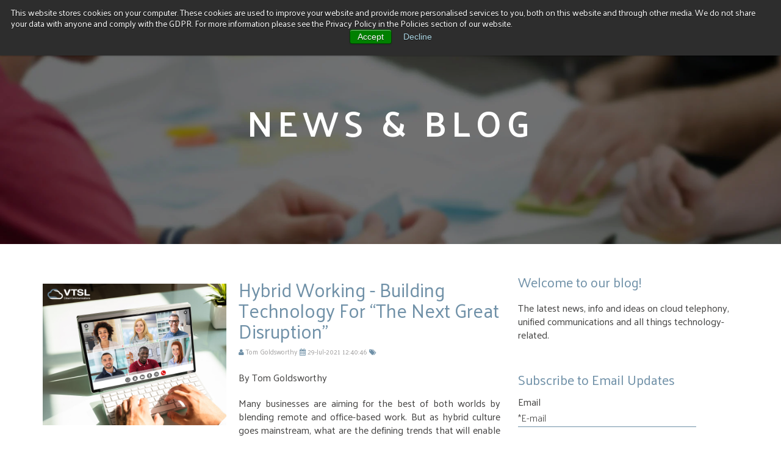

--- FILE ---
content_type: text/html;charset=utf-8
request_url: https://blog.vtsl.net/vtsl-blog/archive/2021/07
body_size: 8318
content:
<!doctype html><!--[if lt IE 7]> <html class="no-js lt-ie9 lt-ie8 lt-ie7" lang="en-gb" > <![endif]--><!--[if IE 7]>    <html class="no-js lt-ie9 lt-ie8" lang="en-gb" >        <![endif]--><!--[if IE 8]>    <html class="no-js lt-ie9" lang="en-gb" >               <![endif]--><!--[if gt IE 8]><!--><html class="no-js" lang="en-gb"><!--<![endif]--><head>
    <meta charset="utf-8">
    <meta http-equiv="X-UA-Compatible" content="IE=edge,chrome=1">
    <meta name="author" content="VTSL">
    <meta name="description" content="Read VTSL's latest blogs!">
    <meta name="generator" content="HubSpot">
    <title>VTSL: business phone systems, hosted VoIP solutions, telecoms technology</title>
    <link rel="shortcut icon" href="https://blog.vtsl.net/hs-fs/file-796189442-png/layout/favicon.png">
    
<meta name="viewport" content="width=device-width, initial-scale=1">

    <script src="/hs/hsstatic/jquery-libs/static-1.1/jquery/jquery-1.7.1.js"></script>
<script>hsjQuery = window['jQuery'];</script>
    <meta property="og:description" content="Read VTSL's latest blogs!">
    <meta property="og:title" content="VTSL: business phone systems, hosted VoIP solutions, telecoms technology">
    <meta name="twitter:description" content="Read VTSL's latest blogs!">
    <meta name="twitter:title" content="VTSL: business phone systems, hosted VoIP solutions, telecoms technology">

    

    
    <style>
a.cta_button{-moz-box-sizing:content-box !important;-webkit-box-sizing:content-box !important;box-sizing:content-box !important;vertical-align:middle}.hs-breadcrumb-menu{list-style-type:none;margin:0px 0px 0px 0px;padding:0px 0px 0px 0px}.hs-breadcrumb-menu-item{float:left;padding:10px 0px 10px 10px}.hs-breadcrumb-menu-divider:before{content:'›';padding-left:10px}.hs-featured-image-link{border:0}.hs-featured-image{float:right;margin:0 0 20px 20px;max-width:50%}@media (max-width: 568px){.hs-featured-image{float:none;margin:0;width:100%;max-width:100%}}.hs-screen-reader-text{clip:rect(1px, 1px, 1px, 1px);height:1px;overflow:hidden;position:absolute !important;width:1px}
</style>

<link rel="stylesheet" href="/hs/hsstatic/AsyncSupport/static-1.501/sass/comments_listing_asset.css">
<link rel="stylesheet" href="/hs/hsstatic/AsyncSupport/static-1.501/sass/rss_post_listing.css">
    

    
<!--  Added by GoogleAnalytics integration -->
<script>
var _hsp = window._hsp = window._hsp || [];
_hsp.push(['addPrivacyConsentListener', function(consent) { if (consent.allowed || (consent.categories && consent.categories.analytics)) {
  (function(i,s,o,g,r,a,m){i['GoogleAnalyticsObject']=r;i[r]=i[r]||function(){
  (i[r].q=i[r].q||[]).push(arguments)},i[r].l=1*new Date();a=s.createElement(o),
  m=s.getElementsByTagName(o)[0];a.async=1;a.src=g;m.parentNode.insertBefore(a,m)
})(window,document,'script','//www.google-analytics.com/analytics.js','ga');
  ga('create','UA-42543019-1','auto');
  ga('send','pageview');
}}]);
</script>

<!-- /Added by GoogleAnalytics integration -->


<script>
  (function(i,s,o,g,r,a,m){i['GoogleAnalyticsObject']=r;i[r]=i[r]||function(){
  (i[r].q=i[r].q||[]).push(arguments)},i[r].l=1*new Date();a=s.createElement(o),
  m=s.getElementsByTagName(o)[0];a.async=1;a.src=g;m.parentNode.insertBefore(a,m)
  })(window,document,'script','//www.google-analytics.com/analytics.js','ga');

  ga('create', 'UA-42543019-1', 'auto');
  ga('send', 'pageview');

</script>

<meta property="og:type" content="blog">
<meta name="twitter:card" content="summary">
<meta name="twitter:domain" content="blog.vtsl.net">
<link rel="alternate" type="application/rss+xml" href="https://blog.vtsl.net/vtsl-blog/rss.xml">
<script src="//platform.linkedin.com/in.js" type="text/javascript">
    lang: en_US
</script>

<meta http-equiv="content-language" content="en-gb">
<link rel="stylesheet" href="//7052064.fs1.hubspotusercontent-na1.net/hubfs/7052064/hub_generated/template_assets/DEFAULT_ASSET/1769619073847/template_layout.min.css">


<link rel="stylesheet" href="https://blog.vtsl.net/hubfs/hub_generated/template_assets/1/4381092361/1742138955473/template_Turbo-sodium-style.min.css">

    <link rel="stylesheet" href="https://maxcdn.bootstrapcdn.com/font-awesome/4.4.0/css/font-awesome.min.css">
<link href="https://fonts.googleapis.com/css?family=Palanquin:400,300,600,700&amp;subset=latin,latin-ext" rel="stylesheet" type="text/css">

<!--[if IE 8]>
<script src="http://code.jquery.com/jquery-1.11.2.min.js"></script>
	<script src="http://code.jquery.com/jquery-migrate-1.2.1.min.js"></script>
<script type="text/javascript" src="//cdn2.hubspot.net/hub/685080/hub_generated/template_assets/1449823915130/HTML5.min.js">
</script>

<script type="text/javascript" src="//cdn2.hubspot.net/hub/685080/hub_generated/template_assets/1450276883995/Turbo-Sodium-Script-IE8.min.js">
</script>

<script type="text/javascript" src="//cdn2.hubspot.net/hub/685080/hub_generated/template_assets/1449840921459/canvas-IE8.min.js">
</script>

<link href='//cdn2.hubspot.net/hub/685080/hub_generated/template_assets/1450276294225/Turbo-Sodium-Style-IE8.min.css' rel='stylesheet' type='text/css'>
<![endif]-->

<!--<script type="text/javascript" src="//cdn.jsdelivr.net/jquery.slick/1.5.7/slick.min.js"></script> -->

<script src="//cdn2.hubspot.net/hub/685080/hub_generated/style_manager/1440589415157/custom/page/Turbo_Green_JS/slick.min.min.js"></script>
<script src="https://cdnjs.cloudflare.com/ajax/libs/SlickNav/1.0.10/jquery.slicknav.min.js"></script>


<!-- <script src=""></script>
<script src=""></script>
<script src=""></script> -->
<script src="https://cdnjs.cloudflare.com/ajax/libs/wow/1.1.2/wow.min.js"></script>
<script src="//cdn2.hubspot.net/hub/685080/hub_generated/template_assets/1454685181460/custom/page/Sodium_JS/Turbo-Sodium-main.min.js"></script>
<script>
	// WOW JS
	new WOW().init();
</script>
    

</head>
<body class="   hs-blog-id-547752248 hs-blog-listing hs-content-path-vtsl-blog-archive-2021-07 hs-blog-name-the-vtsl-blog" style="">
    <div class="header-container-wrapper">
    <div class="header-container container-fluid">

<div class="row-fluid-wrapper row-depth-1 row-number-1 ">
<div class="row-fluid ">
<div class="span12 widget-span widget-type-global_group " style="" data-widget-type="global_group" data-x="0" data-w="12">
<div class="" data-global-widget-path="generated_global_groups/4424940777.html"><div class="row-fluid-wrapper row-depth-1 row-number-1">
<div class="row-fluid ">
<header class="header">
<div class="container">

<div class="span12 widget-span widget-type-cell " style="" data-widget-type="cell" data-x="0" data-w="12">

<div class="row-fluid-wrapper row-depth-1 row-number-2">
<div class="row-fluid ">
<div class="span2 widget-span widget-type-cell " style="" data-widget-type="cell" data-x="0" data-w="2">

<div class="row-fluid-wrapper row-depth-1 row-number-3">
<div class="row-fluid ">
<h1 class="logo">

<div class="span12 widget-span widget-type-logo " style="" data-widget-type="logo" data-x="0" data-w="12">
<div class="cell-wrapper layout-widget-wrapper">
<span id="hs_cos_wrapper_module_14767064471443" class="hs_cos_wrapper hs_cos_wrapper_widget hs_cos_wrapper_type_logo" style="" data-hs-cos-general-type="widget" data-hs-cos-type="logo"><a href="//www.vtsl.net" id="hs-link-module_14767064471443" style="border-width:0px;border:0px;"><img src="https://blog.vtsl.net/hs-fs/hubfs/Logos/vts-logo-cropped.png?width=134&amp;height=50&amp;name=vts-logo-cropped.png" class="hs-image-widget " height="50" style="height: auto;width:134px;border-width:0px;border:0px;" width="134" alt="vts-logo-cropped.png" title="vts-logo-cropped.png" srcset="https://blog.vtsl.net/hs-fs/hubfs/Logos/vts-logo-cropped.png?width=67&amp;height=25&amp;name=vts-logo-cropped.png 67w, https://blog.vtsl.net/hs-fs/hubfs/Logos/vts-logo-cropped.png?width=134&amp;height=50&amp;name=vts-logo-cropped.png 134w, https://blog.vtsl.net/hs-fs/hubfs/Logos/vts-logo-cropped.png?width=201&amp;height=75&amp;name=vts-logo-cropped.png 201w, https://blog.vtsl.net/hs-fs/hubfs/Logos/vts-logo-cropped.png?width=268&amp;height=100&amp;name=vts-logo-cropped.png 268w, https://blog.vtsl.net/hs-fs/hubfs/Logos/vts-logo-cropped.png?width=335&amp;height=125&amp;name=vts-logo-cropped.png 335w, https://blog.vtsl.net/hs-fs/hubfs/Logos/vts-logo-cropped.png?width=402&amp;height=150&amp;name=vts-logo-cropped.png 402w" sizes="(max-width: 134px) 100vw, 134px"></a></span></div><!--end layout-widget-wrapper -->
</div><!--end widget-span -->
          
</h1>
</div><!--end row-->
</div><!--end row-wrapper -->

</div><!--end widget-span -->
<div class="span10 widget-span widget-type-cell " style="" data-widget-type="cell" data-x="2" data-w="10">

<div class="row-fluid-wrapper row-depth-1 row-number-4">
<div class="row-fluid ">
<div class="span12 widget-span widget-type-rich_text " style="" data-widget-type="rich_text" data-x="0" data-w="12">
<div class="cell-wrapper layout-widget-wrapper">
<span id="hs_cos_wrapper_module_1509709717571237" class="hs_cos_wrapper hs_cos_wrapper_widget hs_cos_wrapper_type_rich_text" style="" data-hs-cos-general-type="widget" data-hs-cos-type="rich_text"><span style="color: #000000;"><span color="#993300">&nbsp; &nbsp;&nbsp; &nbsp;&nbsp; &nbsp;&nbsp; &nbsp;&nbsp;<span style="color: #000000;">&nbsp; &nbsp; &nbsp; &nbsp; &nbsp; &nbsp; &nbsp;&nbsp;</span></span><span style="color: #ffffff;"></span></span></span>
</div><!--end layout-widget-wrapper -->
</div><!--end widget-span -->
</div><!--end row-->
</div><!--end row-wrapper -->

<div class="row-fluid-wrapper row-depth-1 row-number-5">
<div class="row-fluid ">
<div class="span12 widget-span widget-type-cell " style="" data-widget-type="cell" data-x="0" data-w="12">

<div class="row-fluid-wrapper row-depth-1 row-number-6">
<div class="row-fluid ">
<span id="hs_cos_wrapper_my_search_bar" class="hs_cos_wrapper hs_cos_wrapper_widget hs_cos_wrapper_type_google_search" style="" data-hs-cos-general-type="widget" data-hs-cos-type="google_search">        <div id="hs-search-module" class="hs-search-module hs-search-module-8581">
            <form class="hs-form">
                <div class="field" role="search">
                    <label for="hs-search-8581">Search this site on Google</label>
                    <div class="input">
                        <input type="text" id="hs-search-8581" class="hs-input" value="">
                        <a class="hs-button primary"></a>
                    </div>
                </div>
            </form>
        </div>
        <script>
    function hsOnReadyGoogleSearch_8581() {
      var url           = 'http://google.com/search?q=site:' + location.protocol + '//' + location.hostname + ' ';
      var $searchModule = document.querySelector('.hs-search-module-8581');
      var $input        = $searchModule.querySelector('input');
      var $button       = $searchModule.querySelector('.hs-button.primary');
      if (false) {
          $input.value = decodeURIComponent(location.pathname.split('/').join(' ').split('.').join(' ').split('-').join(' ').split('_').join(''));
      }

      $button.addEventListener('click', function(){
          var newUrl = url + $input.value;
          var win = window.open(newUrl, '_blank');
          if (win) {
              win.focus();
          } else {
              location.href = newUrl;
          }
      });
      $input.addEventListener('keypress', function(e){
          if (e.keyCode !== 13) return;
          e.preventDefault();
          $button.click();
      });
    }

    if (document.readyState === "complete" ||
    (document.readyState !== "loading" && !document.documentElement.doScroll)
    ) {
        hsOnReadyGoogleSearch_8581();
    } else {
        document.addEventListener("DOMContentLoaded", hsOnReadyGoogleSearch_8581);
    }
</script>

</span>

<nav id="menu">

<div class="span12 widget-span widget-type-menu " style="" data-widget-type="menu" data-x="0" data-w="12">
<div class="cell-wrapper layout-widget-wrapper">
<span id="hs_cos_wrapper_module_14767064471445" class="hs_cos_wrapper hs_cos_wrapper_widget hs_cos_wrapper_type_menu" style="" data-hs-cos-general-type="widget" data-hs-cos-type="menu"><div id="hs_menu_wrapper_module_14767064471445" class="hs-menu-wrapper active-branch flyouts hs-menu-flow-horizontal" role="navigation" data-sitemap-name="Sitemap - VTSL - Oct16" data-menu-id="4394496674" aria-label="Navigation Menu">
 <ul role="menu">
  <li class="hs-menu-item hs-menu-depth-1 hs-item-has-children" role="none"><a href="javascript:;" aria-haspopup="true" aria-expanded="false" role="menuitem">Products</a>
   <ul role="menu" class="hs-menu-children-wrapper">
    <li class="hs-menu-item hs-menu-depth-2 hs-item-has-children" role="none"><a href="javascript:;" role="menuitem">Cloud Telephony</a>
     <ul role="menu" class="hs-menu-children-wrapper">
      <li class="hs-menu-item hs-menu-depth-3" role="none"><a href="https://www.vtsl.net/product-overview/voip-telephony/" role="menuitem">Overview </a></li>
      <li class="hs-menu-item hs-menu-depth-3" role="none"><a href="https://www.vtsl.net/product-overview/voip-telephony/features/" role="menuitem">Features</a></li>
      <li class="hs-menu-item hs-menu-depth-3" role="none"><a href="//www.vtsl.net/plans-pricing/" role="menuitem">Pricing</a></li>
      <li class="hs-menu-item hs-menu-depth-3" role="none"><a href="https://www.vtsl.net/flexible-working-work-anywhere" role="menuitem">Work From Home Solutions</a></li>
      <li class="hs-menu-item hs-menu-depth-3" role="none"><a href="https://www.vtsl.net/solutions/international-numbers/" role="menuitem">International Numbers</a></li>
      <li class="hs-menu-item hs-menu-depth-3" role="none"><a href="https://www.vtsl.net/v-cx" role="menuitem">V-CX App</a></li>
     </ul></li>
    <li class="hs-menu-item hs-menu-depth-2" role="none"><a href="//www.vtsl.net/product-overview/connectivity-2/" role="menuitem">Connectivity</a></li>
    <li class="hs-menu-item hs-menu-depth-2" role="none"><a href="https://www.vtsl.net/network-audit" role="menuitem">Cloud-Readiness Network Audit</a></li>
    <li class="hs-menu-item hs-menu-depth-2" role="none"><a href="https://www.vtsl.net/ms-teams-integration" role="menuitem">MS Teams Integration</a></li>
    <li class="hs-menu-item hs-menu-depth-2" role="none"><a href="//www.vtsl.net/product-overview/unified-communications" role="menuitem">All Integrations</a></li>
    <li class="hs-menu-item hs-menu-depth-2" role="none"><a href="//www.vtsl.net/product-overview/phones/" role="menuitem">Phones &amp; Accessories</a></li>
   </ul></li>
  <li class="hs-menu-item hs-menu-depth-1 hs-item-has-children" role="none"><a href="javascript:;" aria-haspopup="true" aria-expanded="false" role="menuitem">Info</a>
   <ul role="menu" class="hs-menu-children-wrapper">
    <li class="hs-menu-item hs-menu-depth-2" role="none"><a href="https://www.vtsl.net/resources/" role="menuitem">Brochures &amp; Case Studies</a></li>
    <li class="hs-menu-item hs-menu-depth-2" role="none"><a href="https://www.vtsl.net/trust/telephone-regulations-for-businesses/" role="menuitem">Regulations for Business</a></li>
    <li class="hs-menu-item hs-menu-depth-2" role="none"><a href="//www.vtsl.net/key-information/support-service/" role="menuitem">Policies</a></li>
    <li class="hs-menu-item hs-menu-depth-2" role="none"><a href="https://www.vtsl.net/plans-pricing/quote-request/" role="menuitem">Quote</a></li>
   </ul></li>
  <li class="hs-menu-item hs-menu-depth-1 hs-item-has-children" role="none"><a href="javascript:;" aria-haspopup="true" aria-expanded="false" role="menuitem">Why Us</a>
   <ul role="menu" class="hs-menu-children-wrapper">
    <li class="hs-menu-item hs-menu-depth-2" role="none"><a href="//www.vtsl.net/about/" role="menuitem">About us</a></li>
    <li class="hs-menu-item hs-menu-depth-2" role="none"><a href="//www.vtsl.net/trust-vtsl" role="menuitem">Awards &amp; Accreditations</a></li>
    <li class="hs-menu-item hs-menu-depth-2" role="none"><a href="//www.vtsl.net/key-information/faqs/" role="menuitem">FAQ</a></li>
    <li class="hs-menu-item hs-menu-depth-2" role="none"><a href="//www.vtsl.net/key-information/vtsls-technology/" role="menuitem">Technology</a></li>
    <li class="hs-menu-item hs-menu-depth-2" role="none"><a href="https://www.vtsl.net/sustainability" role="menuitem">Sustainability</a></li>
    <li class="hs-menu-item hs-menu-depth-2" role="none"><a href="//www.vtsl.net/about/customer-feedback/" role="menuitem">Testimonials</a></li>
   </ul></li>
  <li class="hs-menu-item hs-menu-depth-1 hs-item-has-children" role="none"><a href="//www.vtsl.net/about/contact-us/" aria-haspopup="true" aria-expanded="false" role="menuitem">Contact</a>
   <ul role="menu" class="hs-menu-children-wrapper">
    <li class="hs-menu-item hs-menu-depth-2" role="none"><a href="//www.vtsl.net/about/contact-us/" role="menuitem">Contact</a></li>
    <li class="hs-menu-item hs-menu-depth-2" role="none"><a href="//www.vtsl.net/join-our-team/" role="menuitem">Careers</a></li>
    <li class="hs-menu-item hs-menu-depth-2" role="none"><a href="https://www.vtsl.net/referral-programmes" role="menuitem">Referral Programmes</a></li>
   </ul></li>
  <li class="hs-menu-item hs-menu-depth-1 hs-item-has-children" role="none"><a href="javascript:;" aria-haspopup="true" aria-expanded="false" role="menuitem">Customer Hub</a>
   <ul role="menu" class="hs-menu-children-wrapper">
    <li class="hs-menu-item hs-menu-depth-2" role="none"><a href="https://www.vtsl.net/live-status-update" role="menuitem">Live Service Status</a></li>
    <li class="hs-menu-item hs-menu-depth-2" role="none"><a href="https://www.vtsl.net/user-guides-videos" role="menuitem">User Guides</a></li>
    <li class="hs-menu-item hs-menu-depth-2" role="none"><a href="https://vtsl.my.site.com/VTSLSelfService" role="menuitem">Self Service Portal Log-in</a></li>
   </ul></li>
 </ul>
</div></span></div><!--end layout-widget-wrapper -->
</div><!--end widget-span -->
             
</nav>
</div><!--end row-->
</div><!--end row-wrapper -->

</div><!--end widget-span -->
</div><!--end row-->
</div><!--end row-wrapper -->

</div><!--end widget-span -->
</div><!--end row-->
</div><!--end row-wrapper -->

</div><!--end widget-span -->

</div>
</header>
</div><!--end row-->
</div><!--end row-wrapper -->
</div>
</div><!--end widget-span -->
</div><!--end row-->
</div><!--end row-wrapper -->

    </div><!--end header -->
</div><!--end header wrapper -->

<div class="body-container-wrapper">
    <div class="body-container container-fluid">

<div class="row-fluid-wrapper row-depth-1 row-number-1 ">
<div class="row-fluid ">
<div class="span12 widget-span widget-type-cell " style="" data-widget-type="cell" data-x="0" data-w="12">

<div class="row-fluid-wrapper row-depth-1 row-number-2 ">
<div class="row-fluid ">



<section class="main main-blog" style="background-image: url(//cdn2.hubspot.net/hubfs/685080/IMG-TurboSodium/about-us1.jpg), url(//cdn2.hubspot.net/hubfs/685080/IMG-TurboSodium/about-us1.jpg);">
<div class="main-box">
<div class="mask">
<div class="container">
<div class="wrapper-table">
<div class="cell">

<div class="span12 widget-span widget-type-cell " style="" data-widget-type="cell" data-x="0" data-w="12">

<div class="row-fluid-wrapper row-depth-1 row-number-3 ">
<div class="row-fluid ">
<div class="span12 widget-span widget-type-header " style="" data-widget-type="header" data-x="0" data-w="12">
<div class="cell-wrapper layout-widget-wrapper">
<span id="hs_cos_wrapper_module_14455136965041496" class="hs_cos_wrapper hs_cos_wrapper_widget hs_cos_wrapper_type_header" style="" data-hs-cos-general-type="widget" data-hs-cos-type="header"><h2>NEWS &amp; BLOG</h2></span></div><!--end layout-widget-wrapper -->
</div><!--end widget-span -->
</div><!--end row-->
</div><!--end row-wrapper -->

</div><!--end widget-span -->

</div>
</div>
</div>
</div>
</div>
</section>
</div><!--end row-->
</div><!--end row-wrapper -->

</div><!--end widget-span -->
</div><!--end row-->
</div><!--end row-wrapper -->

<div class="row-fluid-wrapper row-depth-1 row-number-4 ">
<div class="row-fluid ">
<div class="container blog-content-section">

<div class="span12 widget-span widget-type-cell " style="" data-widget-type="cell" data-x="0" data-w="12">

<div class="row-fluid-wrapper row-depth-1 row-number-5 ">
<div class="row-fluid ">
<div class="span8 widget-span widget-type-cell " style="" data-widget-type="cell" data-x="0" data-w="8">

<div class="row-fluid-wrapper row-depth-1 row-number-6 ">
<div class="row-fluid ">
<div class="span12 widget-span widget-type-blog_content " style="" data-widget-type="blog_content" data-x="0" data-w="12">
<section class="listing-blog">

    <div class="single-post clearfix">
		<div class="span5">
			<a href="https://blog.vtsl.net/vtsl-blog/hybrid-working"><img src="https://blog.vtsl.net/hubfs/VTSL%20hybrid%20working%20for%20social%20copy.jpg" alt="" class="post-img"></a>
		</div>
		<div class="span7">
            <a href="https://blog.vtsl.net/vtsl-blog/hybrid-working"><h3>Hybrid Working - Building Technology For “The Next Great Disruption”</h3></a>
			<ul class="post-details">
				<li><i class="fa fa-user"></i> Tom Goldsworthy </li>
				<li><i class="fa fa-calendar"></i> 29-Jul-2021 12:40:46 </li>
				<li><i class="fa fa-tags"></i>  </li>
			</ul>
			<div class="content">
			<p>By Tom Goldsworthy</p> 
<p>Many businesses are aiming for the best of both worlds by blending remote and office-based work. But as hybrid culture goes mainstream, what are the defining trends that will enable organisations to embrace it for the long-term, and how will technology play a key role?</p> 
			</div>
			<a href="https://blog.vtsl.net/vtsl-blog/hybrid-working" class="button">READ MORE</a>
		</div>
	</div>


 <!-- sets variable for total pages -->
 <!-- sets variable for how many more pages are past the current pages -->


</section>

</div>

</div><!--end row-->
</div><!--end row-wrapper -->

<div class="row-fluid-wrapper row-depth-1 row-number-7 ">
<div class="row-fluid ">
<div class="span12 widget-span widget-type-blog_comments " style="" data-widget-type="blog_comments" data-x="0" data-w="12">
<div class="cell-wrapper layout-widget-wrapper">
<span id="hs_cos_wrapper_blog_comments" class="hs_cos_wrapper hs_cos_wrapper_widget hs_cos_wrapper_type_blog_comments" style="" data-hs-cos-general-type="widget" data-hs-cos-type="blog_comments">
</span></div><!--end layout-widget-wrapper -->
</div><!--end widget-span -->
</div><!--end row-->
</div><!--end row-wrapper -->

</div><!--end widget-span -->
<div class="span4 widget-span widget-type-cell side-bar-blog" style="" data-widget-type="cell" data-x="8" data-w="4">

<div class="row-fluid-wrapper row-depth-1 row-number-8 ">
<div class="row-fluid ">
<div class="span12 widget-span widget-type-rich_text " style="" data-widget-type="rich_text" data-x="0" data-w="12">
<div class="cell-wrapper layout-widget-wrapper">
<span id="hs_cos_wrapper_about_this_blog" class="hs_cos_wrapper hs_cos_wrapper_widget hs_cos_wrapper_type_rich_text" style="" data-hs-cos-general-type="widget" data-hs-cos-type="rich_text"><h3>Welcome to our blog!</h3>
<p>The latest news, info and ideas on cloud telephony, unified communications and all things technology-related.&nbsp;</p></span>
</div><!--end layout-widget-wrapper -->
</div><!--end widget-span -->
</div><!--end row-->
</div><!--end row-wrapper -->

<div class="row-fluid-wrapper row-depth-1 row-number-9 ">
<div class="row-fluid ">
<div class="span12 widget-span widget-type-blog_subscribe " style="" data-widget-type="blog_subscribe" data-x="0" data-w="12">
<div class="cell-wrapper layout-widget-wrapper">
<span id="hs_cos_wrapper_blog_subscription" class="hs_cos_wrapper hs_cos_wrapper_widget hs_cos_wrapper_type_blog_subscribe" style="" data-hs-cos-general-type="widget" data-hs-cos-type="blog_subscribe"><h3 id="hs_cos_wrapper_blog_subscription_title" class="hs_cos_wrapper form-title" data-hs-cos-general-type="widget_field" data-hs-cos-type="text">Subscribe to Email Updates</h3>

<div id="hs_form_target_blog_subscription_5413"></div>



</span></div><!--end layout-widget-wrapper -->
</div><!--end widget-span -->
</div><!--end row-->
</div><!--end row-wrapper -->

<div class="row-fluid-wrapper row-depth-1 row-number-10 ">
<div class="row-fluid ">
<div class="span12 widget-span widget-type-post_listing " style="" data-widget-type="post_listing" data-x="0" data-w="12">
<div class="cell-wrapper layout-widget-wrapper">
<span id="hs_cos_wrapper_top_posts" class="hs_cos_wrapper hs_cos_wrapper_widget hs_cos_wrapper_type_post_listing" style="" data-hs-cos-general-type="widget" data-hs-cos-type="post_listing"><div class="block">
  <h3>Recent Posts</h3>
  <div class="widget-module">
    <ul class="hs-hash-1536887765-1769621646902">
    </ul>
  </div>
</div>
</span></div><!--end layout-widget-wrapper -->
</div><!--end widget-span -->
</div><!--end row-->
</div><!--end row-wrapper -->

<div class="row-fluid-wrapper row-depth-1 row-number-11 ">
<div class="row-fluid ">
<div class="span12 widget-span widget-type-post_filter " style="" data-widget-type="post_filter" data-x="0" data-w="12">
<div class="cell-wrapper layout-widget-wrapper">
<span id="hs_cos_wrapper_post_filter" class="hs_cos_wrapper hs_cos_wrapper_widget hs_cos_wrapper_type_post_filter" style="" data-hs-cos-general-type="widget" data-hs-cos-type="post_filter"><div class="block">
  <h3>News Posts by Topic</h3>
  <div class="widget-module">
    <ul>
      
        <li>
          <a href="https://blog.vtsl.net/vtsl-news/topic/vtsl-news">VTSL News <span class="filter-link-count" dir="ltr">(28)</span></a>
        </li>
      
        <li>
          <a href="https://blog.vtsl.net/vtsl-news/topic/industry-news">Industry News <span class="filter-link-count" dir="ltr">(3)</span></a>
        </li>
      
        <li>
          <a href="https://blog.vtsl.net/vtsl-news/topic/interesting">Interesting <span class="filter-link-count" dir="ltr">(2)</span></a>
        </li>
      
        <li>
          <a href="https://blog.vtsl.net/vtsl-news/topic/new-technology">New technology <span class="filter-link-count" dir="ltr">(1)</span></a>
        </li>
      
        <li>
          <a href="https://blog.vtsl.net/vtsl-news/topic/products">Products <span class="filter-link-count" dir="ltr">(1)</span></a>
        </li>
      
        <li>
          <a href="https://blog.vtsl.net/vtsl-news/topic/telecoms">Telecoms <span class="filter-link-count" dir="ltr">(1)</span></a>
        </li>
      
    </ul>
    
  </div>
</div>
</span></div><!--end layout-widget-wrapper -->
</div><!--end widget-span -->
</div><!--end row-->
</div><!--end row-wrapper -->

<div class="row-fluid-wrapper row-depth-1 row-number-12 ">
<div class="row-fluid ">
<div class="span12 widget-span widget-type-post_filter " style="" data-widget-type="post_filter" data-x="0" data-w="12">
<div class="cell-wrapper layout-widget-wrapper">
<span id="hs_cos_wrapper_module_1485880175525526" class="hs_cos_wrapper hs_cos_wrapper_widget hs_cos_wrapper_type_post_filter" style="" data-hs-cos-general-type="widget" data-hs-cos-type="post_filter"><div class="block">
  <h3>Blog Posts by Topic</h3>
  <div class="widget-module">
    <ul>
      
        <li>
          <a href="https://blog.vtsl.net/vtsl-blog/topic/telecoms">Telecoms <span class="filter-link-count" dir="ltr">(86)</span></a>
        </li>
      
        <li>
          <a href="https://blog.vtsl.net/vtsl-blog/topic/interesting">Interesting <span class="filter-link-count" dir="ltr">(63)</span></a>
        </li>
      
        <li>
          <a href="https://blog.vtsl.net/vtsl-blog/topic/new-technology">New technology <span class="filter-link-count" dir="ltr">(49)</span></a>
        </li>
      
        <li>
          <a href="https://blog.vtsl.net/vtsl-blog/topic/products">Products <span class="filter-link-count" dir="ltr">(41)</span></a>
        </li>
      
        <li>
          <a href="https://blog.vtsl.net/vtsl-blog/topic/industry-news">Industry News <span class="filter-link-count" dir="ltr">(26)</span></a>
        </li>
      
        <li>
          <a href="https://blog.vtsl.net/vtsl-blog/topic/vtsl-news">VTSL News <span class="filter-link-count" dir="ltr">(5)</span></a>
        </li>
      
    </ul>
    
  </div>
</div>
</span></div><!--end layout-widget-wrapper -->
</div><!--end widget-span -->
</div><!--end row-->
</div><!--end row-wrapper -->

<div class="row-fluid-wrapper row-depth-1 row-number-13 ">
<div class="row-fluid ">
<div class="span12 widget-span widget-type-post_filter " style="" data-widget-type="post_filter" data-x="0" data-w="12">
<div class="cell-wrapper layout-widget-wrapper">
<span id="hs_cos_wrapper_module_14458589603891447" class="hs_cos_wrapper hs_cos_wrapper_widget hs_cos_wrapper_type_post_filter" style="" data-hs-cos-general-type="widget" data-hs-cos-type="post_filter"><div class="block">
  <h3>Blog Archive</h3>
  <div class="widget-module">
    <ul>
      
        <li>
          <a href="https://blog.vtsl.net/vtsl-blog/archive/2022/10">October 2022 <span class="filter-link-count" dir="ltr">(1)</span></a>
        </li>
      
        <li>
          <a href="https://blog.vtsl.net/vtsl-blog/archive/2022/09">September 2022 <span class="filter-link-count" dir="ltr">(1)</span></a>
        </li>
      
        <li>
          <a href="https://blog.vtsl.net/vtsl-blog/archive/2022/08">August 2022 <span class="filter-link-count" dir="ltr">(1)</span></a>
        </li>
      
        <li>
          <a href="https://blog.vtsl.net/vtsl-blog/archive/2022/07">July 2022 <span class="filter-link-count" dir="ltr">(2)</span></a>
        </li>
      
        <li>
          <a href="https://blog.vtsl.net/vtsl-blog/archive/2022/06">June 2022 <span class="filter-link-count" dir="ltr">(2)</span></a>
        </li>
      
        <li>
          <a href="https://blog.vtsl.net/vtsl-blog/archive/2022/05">May 2022 <span class="filter-link-count" dir="ltr">(2)</span></a>
        </li>
      
        <li>
          <a href="https://blog.vtsl.net/vtsl-blog/archive/2022/04">April 2022 <span class="filter-link-count" dir="ltr">(1)</span></a>
        </li>
      
        <li>
          <a href="https://blog.vtsl.net/vtsl-blog/archive/2022/03">March 2022 <span class="filter-link-count" dir="ltr">(2)</span></a>
        </li>
      
        <li>
          <a href="https://blog.vtsl.net/vtsl-blog/archive/2022/02">February 2022 <span class="filter-link-count" dir="ltr">(1)</span></a>
        </li>
      
        <li>
          <a href="https://blog.vtsl.net/vtsl-blog/archive/2022/01">January 2022 <span class="filter-link-count" dir="ltr">(1)</span></a>
        </li>
      
        <li>
          <a href="https://blog.vtsl.net/vtsl-blog/archive/2021/12">December 2021 <span class="filter-link-count" dir="ltr">(1)</span></a>
        </li>
      
        <li>
          <a href="https://blog.vtsl.net/vtsl-blog/archive/2021/11">November 2021 <span class="filter-link-count" dir="ltr">(2)</span></a>
        </li>
      
        <li>
          <a href="https://blog.vtsl.net/vtsl-blog/archive/2021/10">October 2021 <span class="filter-link-count" dir="ltr">(1)</span></a>
        </li>
      
        <li>
          <a href="https://blog.vtsl.net/vtsl-blog/archive/2021/09">September 2021 <span class="filter-link-count" dir="ltr">(3)</span></a>
        </li>
      
        <li>
          <a href="https://blog.vtsl.net/vtsl-blog/archive/2021/07">July 2021 <span class="filter-link-count" dir="ltr">(1)</span></a>
        </li>
      
    </ul>
    
  </div>
</div>
</span></div><!--end layout-widget-wrapper -->
</div><!--end widget-span -->
</div><!--end row-->
</div><!--end row-wrapper -->

</div><!--end widget-span -->
</div><!--end row-->
</div><!--end row-wrapper -->

</div><!--end widget-span -->
 
</div>
</div><!--end row-->
</div><!--end row-wrapper -->

    </div><!--end body -->
</div><!--end body wrapper -->

<div class="footer-container-wrapper">
    <div class="footer-container container-fluid">

<div class="row-fluid-wrapper row-depth-1 row-number-1 ">
<div class="row-fluid ">
<div class="span12 widget-span widget-type-global_group " style="" data-widget-type="global_group" data-x="0" data-w="12">
<div class="" data-global-widget-path="generated_global_groups/4440597949.html"><div class="row-fluid-wrapper row-depth-1 row-number-1 ">
<div class="row-fluid ">
<section class="social-footer clearfix">
<div class="container clearfix position">

<div class="span12 widget-span widget-type-cell " style="" data-widget-type="cell" data-x="0" data-w="12">

<div class="row-fluid-wrapper row-depth-1 row-number-2 ">
<div class="row-fluid ">
<div class="span8 widget-span widget-type-raw_html " style="" data-widget-type="raw_html" data-x="0" data-w="8">
<div class="cell-wrapper layout-widget-wrapper">
<span id="hs_cos_wrapper_module_14792903998232" class="hs_cos_wrapper hs_cos_wrapper_widget hs_cos_wrapper_type_raw_html" style="" data-hs-cos-general-type="widget" data-hs-cos-type="raw_html"><ul>
<li><a target="_blank" class="wow rubberBand fb-share-button" data-wow-duration="1s" data-wow-delay="0.3s" href="https://www.facebook.com/vtslltd/"><i class="fa fa-facebook"></i></a></li>
<li><a target="_blank" class="wow rubberBand" data-wow-duration="1s" data-wow-delay="0.6s" href="https://twitter.com/vtslltd?lang=en/"><i class="fa fa-twitter"></i></a></li>
<li><a target="_blank" class="wow rubberBand" data-wow-duration="1s" data-wow-delay="0.9s" href="https://www.linkedin.com/company/vtsl-ltd/"><i class="fa fa-linkedin"></i></a></li>
<li><a target="_blank" class="wow rubberBand" data-wow-duration="1s" data-wow-delay="1.2s" href="https://plus.google.com/share?url="><i class="fa fa-google"></i></a></li>
</ul></span></div><!--end layout-widget-wrapper -->
</div><!--end widget-span -->
<div class="triangle wow tada" data-wow-duration="1s" data-wow-delay="2.3s" data-wow-iteration="3"></div>

<div class="span4 widget-span widget-type-text text wow fadeInRight" data-wow-duration="1s" data-wow-delay="1.5s" " style="" data-widget-type="text" data-x="8" data-w="4">
<div class="cell-wrapper layout-widget-wrapper">
<span id="hs_cos_wrapper_module_14792903998233" class="hs_cos_wrapper hs_cos_wrapper_widget hs_cos_wrapper_type_text" style="" data-hs-cos-general-type="widget" data-hs-cos-type="text">Newsletter sign up form - it’s fast and easy</span></div><!--end layout-widget-wrapper -->
</div><!--end widget-span -->
</div><!--end row-->
</div><!--end row-wrapper -->

<div class="row-fluid-wrapper row-depth-1 row-number-3 ">
<div class="row-fluid ">
<div class="span12 widget-span widget-type-raw_html " style="" data-widget-type="raw_html" data-x="0" data-w="12">
<div class="cell-wrapper layout-widget-wrapper">
<span id="hs_cos_wrapper_module_14798979516334004" class="hs_cos_wrapper hs_cos_wrapper_widget hs_cos_wrapper_type_raw_html" style="" data-hs-cos-general-type="widget" data-hs-cos-type="raw_html"><script>
/*
window.fbAsyncInit = function() {
FB.init({
appId      : 'your-app-id',
xfbml      : true,
version    : 'v2.8'
});
FB.AppEvents.logPageView();
};
(function(d, s, id){
var js, fjs = d.getElementsByTagName(s)[0];
if (d.getElementById(id)) {return;}
js = d.createElement(s); js.id = id;
js.src = "//connect.facebook.net/en_US/sdk.js";
fjs.parentNode.insertBefore(js, fjs);
}(document, 'script', 'facebook-jssdk'));
$('.fb-share-button').on('click',function() {
FB.ui({
method: 'share',
href: 'https://blog.vtsl.net/vtsl-blog/archive/2021/07',
}, function(response){});
});*/
</script></span>
</div><!--end layout-widget-wrapper -->
</div><!--end widget-span -->
</div><!--end row-->
</div><!--end row-wrapper -->

</div><!--end widget-span -->

</div>
</section>
</div><!--end row-->
</div><!--end row-wrapper -->
</div>
</div><!--end widget-span -->
</div><!--end row-->
</div><!--end row-wrapper -->

<div class="row-fluid-wrapper row-depth-1 row-number-2 ">
<div class="row-fluid ">
<div class="span12 widget-span widget-type-global_group " style="" data-widget-type="global_group" data-x="0" data-w="12">
<div class="" data-global-widget-path="generated_global_groups/4467272074.html"><div class="row-fluid-wrapper row-depth-1 row-number-1 ">
<div class="row-fluid ">
<section class="footer-info clearfix">
<div class="container">

<div class="span12 widget-span widget-type-cell " style="" data-widget-type="cell" data-x="0" data-w="12">

<div class="row-fluid-wrapper row-depth-1 row-number-2 ">
<div class="row-fluid ">
<div class="span8 widget-span widget-type-cell " style="" data-widget-type="cell" data-x="0" data-w="8">

<div class="row-fluid-wrapper row-depth-1 row-number-3 ">
<div class="row-fluid ">
<div class="span12 widget-span widget-type-rich_text " style="" data-widget-type="rich_text" data-x="0" data-w="12">
<div class="cell-wrapper layout-widget-wrapper">
<span id="hs_cos_wrapper_module_14805821795883" class="hs_cos_wrapper hs_cos_wrapper_widget hs_cos_wrapper_type_rich_text" style="" data-hs-cos-general-type="widget" data-hs-cos-type="rich_text"><h3>ABOUT US:</h3>
<p><span>VTSL is a leading cloud communications provider specialising in voice and data solutions to the UK &amp; Ireland.</span></p>
<h3>MAIN OFFICES:</h3>
<p><span>5 Nickols Walk, London, SW18 1BZ, UK</span></p>
<p>Republic of Work, 12 South Mall, Cork T12 RD43&nbsp; Ireland</p>
<h3>CALL US:</h3>
<p><span>UK +44 (0) 20 7078 3200</span></p>
<p><span>IRE +353 21 237 0202</span></p></span>
</div><!--end layout-widget-wrapper -->
</div><!--end widget-span -->
</div><!--end row-->
</div><!--end row-wrapper -->

</div><!--end widget-span -->
<div class="span4 widget-span widget-type-cell " style="" data-widget-type="cell" data-x="8" data-w="4">

<div class="row-fluid-wrapper row-depth-1 row-number-4 ">
<div class="row-fluid ">
<div class="span12 widget-span widget-type-blog_subscribe " style="" data-widget-type="blog_subscribe" data-x="0" data-w="12">
<div class="cell-wrapper layout-widget-wrapper">
<span id="hs_cos_wrapper_module_14805821795887" class="hs_cos_wrapper hs_cos_wrapper_widget hs_cos_wrapper_type_blog_subscribe" style="" data-hs-cos-general-type="widget" data-hs-cos-type="blog_subscribe"><h3 id="hs_cos_wrapper_module_14805821795887_title" class="hs_cos_wrapper form-title" data-hs-cos-general-type="widget_field" data-hs-cos-type="text"></h3>

<div id="hs_form_target_module_14805821795887_3924"></div>



</span></div><!--end layout-widget-wrapper -->
</div><!--end widget-span -->
</div><!--end row-->
</div><!--end row-wrapper -->

</div><!--end widget-span -->
</div><!--end row-->
</div><!--end row-wrapper -->

<div class="row-fluid-wrapper row-depth-1 row-number-5 ">
<div class="row-fluid ">
<div class="span12 widget-span widget-type-rich_text " style="" data-widget-type="rich_text" data-x="0" data-w="12">
<div class="cell-wrapper layout-widget-wrapper">
<span id="hs_cos_wrapper_module_1528980397361654" class="hs_cos_wrapper hs_cos_wrapper_widget hs_cos_wrapper_type_rich_text" style="" data-hs-cos-general-type="widget" data-hs-cos-type="rich_text"><p>&nbsp;</p>
<p><img src="https://blog.vtsl.net/hs-fs/hubfs/Website%20Footer%20Association%20Logos%20VTSL.png?width=1008&amp;name=Website%20Footer%20Association%20Logos%20VTSL.png" alt="Website Footer Association Logos VTSL" width="1008" style="width: 1008px; display: block; margin-left: auto; margin-right: auto;" srcset="https://blog.vtsl.net/hs-fs/hubfs/Website%20Footer%20Association%20Logos%20VTSL.png?width=504&amp;name=Website%20Footer%20Association%20Logos%20VTSL.png 504w, https://blog.vtsl.net/hs-fs/hubfs/Website%20Footer%20Association%20Logos%20VTSL.png?width=1008&amp;name=Website%20Footer%20Association%20Logos%20VTSL.png 1008w, https://blog.vtsl.net/hs-fs/hubfs/Website%20Footer%20Association%20Logos%20VTSL.png?width=1512&amp;name=Website%20Footer%20Association%20Logos%20VTSL.png 1512w, https://blog.vtsl.net/hs-fs/hubfs/Website%20Footer%20Association%20Logos%20VTSL.png?width=2016&amp;name=Website%20Footer%20Association%20Logos%20VTSL.png 2016w, https://blog.vtsl.net/hs-fs/hubfs/Website%20Footer%20Association%20Logos%20VTSL.png?width=2520&amp;name=Website%20Footer%20Association%20Logos%20VTSL.png 2520w, https://blog.vtsl.net/hs-fs/hubfs/Website%20Footer%20Association%20Logos%20VTSL.png?width=3024&amp;name=Website%20Footer%20Association%20Logos%20VTSL.png 3024w" sizes="(max-width: 1008px) 100vw, 1008px"></p>
<p>&nbsp;</p></span>
</div><!--end layout-widget-wrapper -->
</div><!--end widget-span -->
</div><!--end row-->
</div><!--end row-wrapper -->

</div><!--end widget-span -->

</div>
</section>
</div><!--end row-->
</div><!--end row-wrapper -->
</div>
</div><!--end widget-span -->
</div><!--end row-->
</div><!--end row-wrapper -->

<div class="row-fluid-wrapper row-depth-1 row-number-3 ">
<div class="row-fluid ">
<div class="span12 widget-span widget-type-cell " style="" data-widget-type="cell" data-x="0" data-w="12">

<div class="row-fluid-wrapper row-depth-1 row-number-4 ">
<div class="row-fluid ">
<div class="span12 widget-span widget-type-cell " style="" data-widget-type="cell" data-x="0" data-w="12">

<div class="row-fluid-wrapper row-depth-1 row-number-5 ">
<div class="row-fluid ">
<div class="span12 widget-span widget-type-cell " style="" data-widget-type="cell" data-x="0" data-w="12">

<div class="row-fluid-wrapper row-depth-1 row-number-6 ">
<div class="row-fluid ">
<section class="footer">
<div class="container">

<div class="span12 widget-span widget-type-cell " style="" data-widget-type="cell" data-x="0" data-w="12">

<div class="row-fluid-wrapper row-depth-2 row-number-1 ">
<div class="row-fluid ">
<div class="span12 widget-span widget-type-global_group " style="" data-widget-type="global_group" data-x="0" data-w="12">
<div class="" data-global-widget-path="generated_global_groups/4492923042.html"><div class="row-fluid-wrapper row-depth-1 row-number-1 ">
<div class="row-fluid ">
<div class="span4 widget-span widget-type-text copy" style="" data-widget-type="text" data-x="0" data-w="4">
<div class="cell-wrapper layout-widget-wrapper">
<span id="hs_cos_wrapper_module_14782678922141" class="hs_cos_wrapper hs_cos_wrapper_widget hs_cos_wrapper_type_text" style="" data-hs-cos-general-type="widget" data-hs-cos-type="text">© 2024 VTSL Ltd</span></div><!--end layout-widget-wrapper -->
</div><!--end widget-span -->
<div class="span8 widget-span widget-type-rich_text links" style="" data-widget-type="rich_text" data-x="4" data-w="8">
<div class="cell-wrapper layout-widget-wrapper">
<span id="hs_cos_wrapper_module_14782678922142" class="hs_cos_wrapper hs_cos_wrapper_widget hs_cos_wrapper_type_rich_text" style="" data-hs-cos-general-type="widget" data-hs-cos-type="rich_text"><a href="https://blog.vtsl.net/hubfs/VTSL%20Ltd%20Data%20Protection%20Policy%20%26%20GDPR%20Compliance%20v1.pdf?t=1526054">Data Protection Policy</a> | <a href="https://www.vtsl.net/privacy-notice">Privacy Notice</a></span>
</div><!--end layout-widget-wrapper -->
</div><!--end widget-span -->
</div><!--end row-->
</div><!--end row-wrapper -->
</div>
</div><!--end widget-span -->
</div><!--end row-->
</div><!--end row-wrapper -->

</div><!--end widget-span -->

</div>
<div class="scroll-top">
<i class="fa fa-angle-up"></i>
</div>
</section>
</div><!--end row-->
</div><!--end row-wrapper -->

</div><!--end widget-span -->
</div><!--end row-->
</div><!--end row-wrapper -->

</div><!--end widget-span -->
</div><!--end row-->
</div><!--end row-wrapper -->

</div><!--end widget-span -->
</div><!--end row-->
</div><!--end row-wrapper -->

    </div><!--end footer -->
</div><!--end footer wrapper -->

    
<!-- HubSpot performance collection script -->
<script defer src="/hs/hsstatic/content-cwv-embed/static-1.1293/embed.js"></script>
<script src="/hs/hsstatic/keyboard-accessible-menu-flyouts/static-1.17/bundles/project.js"></script>
<script src="/hs/hsstatic/AsyncSupport/static-1.501/js/comment_listing_asset.js"></script>
<script>
  function hsOnReadyPopulateCommentsFeed() {
    var options = {
      commentsUrl: "https://api-na1.hubapi.com/comments/v3/comments/thread/public?portalId=364792&offset=0&limit=1000&contentId=0&collectionId=547752248",
      maxThreadDepth: 3,
      showForm: false,
      
      target: "hs_form_target_d82a6da7-3565-4d13-9cc8-0e259117366c",
      replyTo: "Reply to <em>{{user}}</em>",
      replyingTo: "Replying to {{user}}"
    };
    window.hsPopulateCommentsFeed(options);
  }

  if (document.readyState === "complete" ||
      (document.readyState !== "loading" && !document.documentElement.doScroll)
  ) {
    hsOnReadyPopulateCommentsFeed();
  } else {
    document.addEventListener("DOMContentLoaded", hsOnReadyPopulateCommentsFeed);
  }

</script>


    <!--[if lte IE 8]>
    <script charset="utf-8" src="https://js.hsforms.net/forms/v2-legacy.js"></script>
    <![endif]-->

<script data-hs-allowed="true" src="/_hcms/forms/v2.js"></script>

  <script data-hs-allowed="true">
      hbspt.forms.create({
          portalId: '364792',
          formId: 'fe4c97ed-f3b9-4fbb-ab62-e8d5eba7f634',
          formInstanceId: '5413',
          pageId: '547752248',
          region: 'na1',
          
          pageName: 'VTSL: business phone systems, hosted VoIP solutions, telecoms technology',
          
          contentType: 'listing-page',
          
          formsBaseUrl: '/_hcms/forms/',
          
          
          inlineMessage: "Thanks for subscribing!",
          
          css: '',
          target: '#hs_form_target_blog_subscription_5413',
          
          formData: {
            cssClass: 'hs-form stacked'
          }
      });
  </script>

<script src="/hs/hsstatic/AsyncSupport/static-1.501/js/post_listing_asset.js"></script>
<script>
  function hsOnReadyPopulateListingFeed_1536887765_1769621646902() {
    var options = {
      'id': "1536887765-1769621646902",
      'listing_url': "/_hcms/postlisting?blogId=547752248&maxLinks=5&listingType=recent&orderByViews=false&hs-expires=1801180800&hs-version=2&hs-signature=AJ2IBuHEfUvR9j3idQll5CQNHlRc6x4uFg",
      'include_featured_image': false
    };
    window.hsPopulateListingFeed(options);
  }

  if (document.readyState === "complete" ||
      (document.readyState !== "loading" && !document.documentElement.doScroll)
  ) {
    hsOnReadyPopulateListingFeed_1536887765_1769621646902();
  } else {
    document.addEventListener("DOMContentLoaded", hsOnReadyPopulateListingFeed_1536887765_1769621646902);
  }
</script>


  <script data-hs-allowed="true">
      hbspt.forms.create({
          portalId: '364792',
          formId: 'fe4c97ed-f3b9-4fbb-ab62-e8d5eba7f634',
          formInstanceId: '3924',
          pageId: '547752248',
          region: 'na1',
          
          pageName: 'VTSL: business phone systems, hosted VoIP solutions, telecoms technology',
          
          contentType: 'listing-page',
          
          formsBaseUrl: '/_hcms/forms/',
          
          
          inlineMessage: "<code>Thanks for subscribing!</code>",
          
          css: '',
          target: '#hs_form_target_module_14805821795887_3924',
          
          formData: {
            cssClass: 'hs-form stacked'
          }
      });
  </script>


<!-- Start of HubSpot Analytics Code -->
<script type="text/javascript">
var _hsq = _hsq || [];
_hsq.push(["setContentType", "listing-page"]);
_hsq.push(["setCanonicalUrl", "https:\/\/blog.vtsl.net\/vtsl-blog\/archive\/2021\/07"]);
_hsq.push(["setPageId", "547752248"]);
_hsq.push(["setContentMetadata", {
    "contentPageId": null,
    "legacyPageId": null,
    "contentFolderId": null,
    "contentGroupId": 547752248,
    "abTestId": null,
    "languageVariantId": null,
    "languageCode": null,
    
    
}]);
</script>

<script type="text/javascript" id="hs-script-loader" async defer src="/hs/scriptloader/364792.js"></script>
<!-- End of HubSpot Analytics Code -->


<script type="text/javascript">
var hsVars = {
    render_id: "bc4c1a1d-ad05-4e2b-a924-18857b555dcb",
    ticks: 1769621646747,
    page_id: 0,
    
    content_group_id: 547752248,
    portal_id: 364792,
    app_hs_base_url: "https://app.hubspot.com",
    cp_hs_base_url: "https://cp.hubspot.com",
    language: "en-gb",
    analytics_page_type: "listing-page",
    scp_content_type: "",
    
    analytics_page_id: "547752248",
    category_id: 3,
    folder_id: 0,
    is_hubspot_user: false
}
</script>


<script defer src="/hs/hsstatic/HubspotToolsMenu/static-1.432/js/index.js"></script>



<div id="fb-root"></div>
  <script>(function(d, s, id) {
  var js, fjs = d.getElementsByTagName(s)[0];
  if (d.getElementById(id)) return;
  js = d.createElement(s); js.id = id;
  js.src = "//connect.facebook.net/en_GB/sdk.js#xfbml=1&version=v3.0";
  fjs.parentNode.insertBefore(js, fjs);
 }(document, 'script', 'facebook-jssdk'));</script> <script>!function(d,s,id){var js,fjs=d.getElementsByTagName(s)[0];if(!d.getElementById(id)){js=d.createElement(s);js.id=id;js.src="https://platform.twitter.com/widgets.js";fjs.parentNode.insertBefore(js,fjs);}}(document,"script","twitter-wjs");</script>
 
    
    <!-- Generated by the HubSpot Template Builder - template version 1.03 -->

</body></html>

--- FILE ---
content_type: text/css
request_url: https://blog.vtsl.net/hubfs/hub_generated/template_assets/1/4381092361/1742138955473/template_Turbo-sodium-style.min.css
body_size: 17292
content:
@charset "UTF-8";/*!Animate.css - http://daneden.me/animateLicensed under the MIT license - http://opensource.org/licenses/MITCopyright (c) 2015 Daniel Eden*/.animated{-webkit-animation-duration:1s;animation-duration:1s;-webkit-animation-fill-mode:both;animation-fill-mode:both}.animated.infinite{-webkit-animation-iteration-count:infinite;animation-iteration-count:infinite}.animated.hinge{-webkit-animation-duration:2s;animation-duration:2s}.animated.bounceIn,.animated.bounceOut,.animated.flipOutX,.animated.flipOutY{-webkit-animation-duration:.75s;animation-duration:.75s}@-webkit-keyframes bounce{20%,53%,80%,from,to{-webkit-animation-timing-function:cubic-bezier(0.215,.61,.355,1);animation-timing-function:cubic-bezier(0.215,.61,.355,1);-webkit-transform:translate3d(0,0,0);transform:translate3d(0,0,0)}40%,43%{-webkit-animation-timing-function:cubic-bezier(0.755,.050,.855,.060);animation-timing-function:cubic-bezier(0.755,.050,.855,.060);-webkit-transform:translate3d(0,-30px,0);transform:translate3d(0,-30px,0)}70%{-webkit-animation-timing-function:cubic-bezier(0.755,.050,.855,.060);animation-timing-function:cubic-bezier(0.755,.050,.855,.060);-webkit-transform:translate3d(0,-15px,0);transform:translate3d(0,-15px,0)}90%{-webkit-transform:translate3d(0,-4px,0);transform:translate3d(0,-4px,0)}}@keyframes bounce{20%,53%,80%,from,to{-webkit-animation-timing-function:cubic-bezier(0.215,.61,.355,1);animation-timing-function:cubic-bezier(0.215,.61,.355,1);-webkit-transform:translate3d(0,0,0);transform:translate3d(0,0,0)}40%,43%{-webkit-animation-timing-function:cubic-bezier(0.755,.050,.855,.060);animation-timing-function:cubic-bezier(0.755,.050,.855,.060);-webkit-transform:translate3d(0,-30px,0);transform:translate3d(0,-30px,0)}70%{-webkit-animation-timing-function:cubic-bezier(0.755,.050,.855,.060);animation-timing-function:cubic-bezier(0.755,.050,.855,.060);-webkit-transform:translate3d(0,-15px,0);transform:translate3d(0,-15px,0)}90%{-webkit-transform:translate3d(0,-4px,0);transform:translate3d(0,-4px,0)}}.bounce{-webkit-animation-name:bounce;animation-name:bounce;-webkit-transform-origin:center bottom;transform-origin:center bottom}@-webkit-keyframes flash{50%,from,to{opacity:1}25%,75%{opacity:0}}@keyframes flash{50%,from,to{opacity:1}25%,75%{opacity:0}}.flash{-webkit-animation-name:flash;animation-name:flash}@-webkit-keyframes pulse{from{-webkit-transform:scale3d(1,1,1);transform:scale3d(1,1,1)}50%{-webkit-transform:scale3d(1.05,1.05,1.05);transform:scale3d(1.05,1.05,1.05)}to{-webkit-transform:scale3d(1,1,1);transform:scale3d(1,1,1)}}@keyframes pulse{from{-webkit-transform:scale3d(1,1,1);transform:scale3d(1,1,1)}50%{-webkit-transform:scale3d(1.05,1.05,1.05);transform:scale3d(1.05,1.05,1.05)}to{-webkit-transform:scale3d(1,1,1);transform:scale3d(1,1,1)}}.pulse{-webkit-animation-name:pulse;animation-name:pulse}@-webkit-keyframes rubberBand{from{-webkit-transform:scale3d(1,1,1);transform:scale3d(1,1,1)}30%{-webkit-transform:scale3d(1.25,.75,1);transform:scale3d(1.25,.75,1)}40%{-webkit-transform:scale3d(0.75,1.25,1);transform:scale3d(0.75,1.25,1)}50%{-webkit-transform:scale3d(1.15,.85,1);transform:scale3d(1.15,.85,1)}65%{-webkit-transform:scale3d(.95,1.05,1);transform:scale3d(.95,1.05,1)}75%{-webkit-transform:scale3d(1.05,.95,1);transform:scale3d(1.05,.95,1)}to{-webkit-transform:scale3d(1,1,1);transform:scale3d(1,1,1)}}@keyframes rubberBand{from{-webkit-transform:scale3d(1,1,1);transform:scale3d(1,1,1)}30%{-webkit-transform:scale3d(1.25,.75,1);transform:scale3d(1.25,.75,1)}40%{-webkit-transform:scale3d(0.75,1.25,1);transform:scale3d(0.75,1.25,1)}50%{-webkit-transform:scale3d(1.15,.85,1);transform:scale3d(1.15,.85,1)}65%{-webkit-transform:scale3d(.95,1.05,1);transform:scale3d(.95,1.05,1)}75%{-webkit-transform:scale3d(1.05,.95,1);transform:scale3d(1.05,.95,1)}to{-webkit-transform:scale3d(1,1,1);transform:scale3d(1,1,1)}}.rubberBand{-webkit-animation-name:rubberBand;animation-name:rubberBand}@-webkit-keyframes shake{from,to{-webkit-transform:translate3d(0,0,0);transform:translate3d(0,0,0)}10%,30%,50%,70%,90%{-webkit-transform:translate3d(-10px,0,0);transform:translate3d(-10px,0,0)}20%,40%,60%,80%{-webkit-transform:translate3d(10px,0,0);transform:translate3d(10px,0,0)}}@keyframes shake{from,to{-webkit-transform:translate3d(0,0,0);transform:translate3d(0,0,0)}10%,30%,50%,70%,90%{-webkit-transform:translate3d(-10px,0,0);transform:translate3d(-10px,0,0)}20%,40%,60%,80%{-webkit-transform:translate3d(10px,0,0);transform:translate3d(10px,0,0)}}.shake{-webkit-animation-name:shake;animation-name:shake}@-webkit-keyframes swing{20%{-webkit-transform:rotate3d(0,0,1,15deg);transform:rotate3d(0,0,1,15deg)}40%{-webkit-transform:rotate3d(0,0,1,-10deg);transform:rotate3d(0,0,1,-10deg)}60%{-webkit-transform:rotate3d(0,0,1,5deg);transform:rotate3d(0,0,1,5deg)}80%{-webkit-transform:rotate3d(0,0,1,-5deg);transform:rotate3d(0,0,1,-5deg)}to{-webkit-transform:rotate3d(0,0,1,0);transform:rotate3d(0,0,1,0)}}@keyframes swing{20%{-webkit-transform:rotate3d(0,0,1,15deg);transform:rotate3d(0,0,1,15deg)}40%{-webkit-transform:rotate3d(0,0,1,-10deg);transform:rotate3d(0,0,1,-10deg)}60%{-webkit-transform:rotate3d(0,0,1,5deg);transform:rotate3d(0,0,1,5deg)}80%{-webkit-transform:rotate3d(0,0,1,-5deg);transform:rotate3d(0,0,1,-5deg)}to{-webkit-transform:rotate3d(0,0,1,0);transform:rotate3d(0,0,1,0)}}.swing{-webkit-transform-origin:top center;transform-origin:top center;-webkit-animation-name:swing;animation-name:swing}@-webkit-keyframes tada{from{-webkit-transform:scale3d(1,1,1);transform:scale3d(1,1,1)}10%,20%{-webkit-transform:scale3d(.9,.9,.9) rotate3d(0,0,1,-3deg);transform:scale3d(.9,.9,.9) rotate3d(0,0,1,-3deg)}30%,50%,70%,90%{-webkit-transform:scale3d(1.1,1.1,1.1) rotate3d(0,0,1,3deg);transform:scale3d(1.1,1.1,1.1) rotate3d(0,0,1,3deg)}40%,60%,80%{-webkit-transform:scale3d(1.1,1.1,1.1) rotate3d(0,0,1,-3deg);transform:scale3d(1.1,1.1,1.1) rotate3d(0,0,1,-3deg)}to{-webkit-transform:scale3d(1,1,1);transform:scale3d(1,1,1)}}@keyframes tada{from{-webkit-transform:scale3d(1,1,1);transform:scale3d(1,1,1)}10%,20%{-webkit-transform:scale3d(.9,.9,.9) rotate3d(0,0,1,-3deg);transform:scale3d(.9,.9,.9) rotate3d(0,0,1,-3deg)}30%,50%,70%,90%{-webkit-transform:scale3d(1.1,1.1,1.1) rotate3d(0,0,1,3deg);transform:scale3d(1.1,1.1,1.1) rotate3d(0,0,1,3deg)}40%,60%,80%{-webkit-transform:scale3d(1.1,1.1,1.1) rotate3d(0,0,1,-3deg);transform:scale3d(1.1,1.1,1.1) rotate3d(0,0,1,-3deg)}to{-webkit-transform:scale3d(1,1,1);transform:scale3d(1,1,1)}}.tada{-webkit-animation-name:tada;animation-name:tada}@-webkit-keyframes wobble{from{-webkit-transform:none;transform:none}15%{-webkit-transform:translate3d(-25%,0,0) rotate3d(0,0,1,-5deg);transform:translate3d(-25%,0,0) rotate3d(0,0,1,-5deg)}30%{-webkit-transform:translate3d(20%,0,0) rotate3d(0,0,1,3deg);transform:translate3d(20%,0,0) rotate3d(0,0,1,3deg)}45%{-webkit-transform:translate3d(-15%,0,0) rotate3d(0,0,1,-3deg);transform:translate3d(-15%,0,0) rotate3d(0,0,1,-3deg)}60%{-webkit-transform:translate3d(10%,0,0) rotate3d(0,0,1,2deg);transform:translate3d(10%,0,0) rotate3d(0,0,1,2deg)}75%{-webkit-transform:translate3d(-5%,0,0) rotate3d(0,0,1,-1deg);transform:translate3d(-5%,0,0) rotate3d(0,0,1,-1deg)}to{-webkit-transform:none;transform:none}}@keyframes wobble{from{-webkit-transform:none;transform:none}15%{-webkit-transform:translate3d(-25%,0,0) rotate3d(0,0,1,-5deg);transform:translate3d(-25%,0,0) rotate3d(0,0,1,-5deg)}30%{-webkit-transform:translate3d(20%,0,0) rotate3d(0,0,1,3deg);transform:translate3d(20%,0,0) rotate3d(0,0,1,3deg)}45%{-webkit-transform:translate3d(-15%,0,0) rotate3d(0,0,1,-3deg);transform:translate3d(-15%,0,0) rotate3d(0,0,1,-3deg)}60%{-webkit-transform:translate3d(10%,0,0) rotate3d(0,0,1,2deg);transform:translate3d(10%,0,0) rotate3d(0,0,1,2deg)}75%{-webkit-transform:translate3d(-5%,0,0) rotate3d(0,0,1,-1deg);transform:translate3d(-5%,0,0) rotate3d(0,0,1,-1deg)}to{-webkit-transform:none;transform:none}}.wobble{-webkit-animation-name:wobble;animation-name:wobble}@-webkit-keyframes jello{11.1%,from,to{-webkit-transform:none;transform:none}22.2%{-webkit-transform:skewX(-12.5deg) skewY(-12.5deg);transform:skewX(-12.5deg) skewY(-12.5deg)}33.3%{-webkit-transform:skewX(6.25deg) skewY(6.25deg);transform:skewX(6.25deg) skewY(6.25deg)}44.4%{-webkit-transform:skewX(-3.125deg) skewY(-3.125deg);transform:skewX(-3.125deg) skewY(-3.125deg)}55.5%{-webkit-transform:skewX(1.5625deg) skewY(1.5625deg);transform:skewX(1.5625deg) skewY(1.5625deg)}66.6%{-webkit-transform:skewX(-.78125deg) skewY(-.78125deg);transform:skewX(-.78125deg) skewY(-.78125deg)}77.7%{-webkit-transform:skewX(0.390625deg) skewY(0.390625deg);transform:skewX(0.390625deg) skewY(0.390625deg)}88.8%{-webkit-transform:skewX(-.1953125deg) skewY(-.1953125deg);transform:skewX(-.1953125deg) skewY(-.1953125deg)}}@keyframes jello{11.1%,from,to{-webkit-transform:none;transform:none}22.2%{-webkit-transform:skewX(-12.5deg) skewY(-12.5deg);transform:skewX(-12.5deg) skewY(-12.5deg)}33.3%{-webkit-transform:skewX(6.25deg) skewY(6.25deg);transform:skewX(6.25deg) skewY(6.25deg)}44.4%{-webkit-transform:skewX(-3.125deg) skewY(-3.125deg);transform:skewX(-3.125deg) skewY(-3.125deg)}55.5%{-webkit-transform:skewX(1.5625deg) skewY(1.5625deg);transform:skewX(1.5625deg) skewY(1.5625deg)}66.6%{-webkit-transform:skewX(-.78125deg) skewY(-.78125deg);transform:skewX(-.78125deg) skewY(-.78125deg)}77.7%{-webkit-transform:skewX(0.390625deg) skewY(0.390625deg);transform:skewX(0.390625deg) skewY(0.390625deg)}88.8%{-webkit-transform:skewX(-.1953125deg) skewY(-.1953125deg);transform:skewX(-.1953125deg) skewY(-.1953125deg)}}.jello{-webkit-animation-name:jello;animation-name:jello;-webkit-transform-origin:center;transform-origin:center}@-webkit-keyframes bounceIn{20%,40%,60%,80%,from,to{-webkit-animation-timing-function:cubic-bezier(0.215,.61,.355,1);animation-timing-function:cubic-bezier(0.215,.61,.355,1)}0%{opacity:0;-webkit-transform:scale3d(.3,.3,.3);transform:scale3d(.3,.3,.3)}20%{-webkit-transform:scale3d(1.1,1.1,1.1);transform:scale3d(1.1,1.1,1.1)}40%{-webkit-transform:scale3d(.9,.9,.9);transform:scale3d(.9,.9,.9)}60%{opacity:1;-webkit-transform:scale3d(1.03,1.03,1.03);transform:scale3d(1.03,1.03,1.03)}80%{-webkit-transform:scale3d(.97,.97,.97);transform:scale3d(.97,.97,.97)}to{opacity:1;-webkit-transform:scale3d(1,1,1);transform:scale3d(1,1,1)}}@keyframes bounceIn{20%,40%,60%,80%,from,to{-webkit-animation-timing-function:cubic-bezier(0.215,.61,.355,1);animation-timing-function:cubic-bezier(0.215,.61,.355,1)}0%{opacity:0;-webkit-transform:scale3d(.3,.3,.3);transform:scale3d(.3,.3,.3)}20%{-webkit-transform:scale3d(1.1,1.1,1.1);transform:scale3d(1.1,1.1,1.1)}40%{-webkit-transform:scale3d(.9,.9,.9);transform:scale3d(.9,.9,.9)}60%{opacity:1;-webkit-transform:scale3d(1.03,1.03,1.03);transform:scale3d(1.03,1.03,1.03)}80%{-webkit-transform:scale3d(.97,.97,.97);transform:scale3d(.97,.97,.97)}to{opacity:1;-webkit-transform:scale3d(1,1,1);transform:scale3d(1,1,1)}}.bounceIn{-webkit-animation-name:bounceIn;animation-name:bounceIn}@-webkit-keyframes bounceInDown{60%,75%,90%,from,to{-webkit-animation-timing-function:cubic-bezier(0.215,.61,.355,1);animation-timing-function:cubic-bezier(0.215,.61,.355,1)}0%{opacity:0;-webkit-transform:translate3d(0,-3000px,0);transform:translate3d(0,-3000px,0)}60%{opacity:1;-webkit-transform:translate3d(0,25px,0);transform:translate3d(0,25px,0)}75%{-webkit-transform:translate3d(0,-10px,0);transform:translate3d(0,-10px,0)}90%{-webkit-transform:translate3d(0,5px,0);transform:translate3d(0,5px,0)}to{-webkit-transform:none;transform:none}}@keyframes bounceInDown{60%,75%,90%,from,to{-webkit-animation-timing-function:cubic-bezier(0.215,.61,.355,1);animation-timing-function:cubic-bezier(0.215,.61,.355,1)}0%{opacity:0;-webkit-transform:translate3d(0,-3000px,0);transform:translate3d(0,-3000px,0)}60%{opacity:1;-webkit-transform:translate3d(0,25px,0);transform:translate3d(0,25px,0)}75%{-webkit-transform:translate3d(0,-10px,0);transform:translate3d(0,-10px,0)}90%{-webkit-transform:translate3d(0,5px,0);transform:translate3d(0,5px,0)}to{-webkit-transform:none;transform:none}}.bounceInDown{-webkit-animation-name:bounceInDown;animation-name:bounceInDown}@-webkit-keyframes bounceInLeft{60%,75%,90%,from,to{-webkit-animation-timing-function:cubic-bezier(0.215,.61,.355,1);animation-timing-function:cubic-bezier(0.215,.61,.355,1)}0%{opacity:0;-webkit-transform:translate3d(-3000px,0,0);transform:translate3d(-3000px,0,0)}60%{opacity:1;-webkit-transform:translate3d(25px,0,0);transform:translate3d(25px,0,0)}75%{-webkit-transform:translate3d(-10px,0,0);transform:translate3d(-10px,0,0)}90%{-webkit-transform:translate3d(5px,0,0);transform:translate3d(5px,0,0)}to{-webkit-transform:none;transform:none}}@keyframes bounceInLeft{60%,75%,90%,from,to{-webkit-animation-timing-function:cubic-bezier(0.215,.61,.355,1);animation-timing-function:cubic-bezier(0.215,.61,.355,1)}0%{opacity:0;-webkit-transform:translate3d(-3000px,0,0);transform:translate3d(-3000px,0,0)}60%{opacity:1;-webkit-transform:translate3d(25px,0,0);transform:translate3d(25px,0,0)}75%{-webkit-transform:translate3d(-10px,0,0);transform:translate3d(-10px,0,0)}90%{-webkit-transform:translate3d(5px,0,0);transform:translate3d(5px,0,0)}to{-webkit-transform:none;transform:none}}.bounceInLeft{-webkit-animation-name:bounceInLeft;animation-name:bounceInLeft}@-webkit-keyframes bounceInRight{60%,75%,90%,from,to{-webkit-animation-timing-function:cubic-bezier(0.215,.61,.355,1);animation-timing-function:cubic-bezier(0.215,.61,.355,1)}from{opacity:0;-webkit-transform:translate3d(3000px,0,0);transform:translate3d(3000px,0,0)}60%{opacity:1;-webkit-transform:translate3d(-25px,0,0);transform:translate3d(-25px,0,0)}75%{-webkit-transform:translate3d(10px,0,0);transform:translate3d(10px,0,0)}90%{-webkit-transform:translate3d(-5px,0,0);transform:translate3d(-5px,0,0)}to{-webkit-transform:none;transform:none}}@keyframes bounceInRight{60%,75%,90%,from,to{-webkit-animation-timing-function:cubic-bezier(0.215,.61,.355,1);animation-timing-function:cubic-bezier(0.215,.61,.355,1)}from{opacity:0;-webkit-transform:translate3d(3000px,0,0);transform:translate3d(3000px,0,0)}60%{opacity:1;-webkit-transform:translate3d(-25px,0,0);transform:translate3d(-25px,0,0)}75%{-webkit-transform:translate3d(10px,0,0);transform:translate3d(10px,0,0)}90%{-webkit-transform:translate3d(-5px,0,0);transform:translate3d(-5px,0,0)}to{-webkit-transform:none;transform:none}}.bounceInRight{-webkit-animation-name:bounceInRight;animation-name:bounceInRight}@-webkit-keyframes bounceInUp{60%,75%,90%,from,to{-webkit-animation-timing-function:cubic-bezier(0.215,.61,.355,1);animation-timing-function:cubic-bezier(0.215,.61,.355,1)}from{opacity:0;-webkit-transform:translate3d(0,3000px,0);transform:translate3d(0,3000px,0)}60%{opacity:1;-webkit-transform:translate3d(0,-20px,0);transform:translate3d(0,-20px,0)}75%{-webkit-transform:translate3d(0,10px,0);transform:translate3d(0,10px,0)}90%{-webkit-transform:translate3d(0,-5px,0);transform:translate3d(0,-5px,0)}to{-webkit-transform:translate3d(0,0,0);transform:translate3d(0,0,0)}}@keyframes bounceInUp{60%,75%,90%,from,to{-webkit-animation-timing-function:cubic-bezier(0.215,.61,.355,1);animation-timing-function:cubic-bezier(0.215,.61,.355,1)}from{opacity:0;-webkit-transform:translate3d(0,3000px,0);transform:translate3d(0,3000px,0)}60%{opacity:1;-webkit-transform:translate3d(0,-20px,0);transform:translate3d(0,-20px,0)}75%{-webkit-transform:translate3d(0,10px,0);transform:translate3d(0,10px,0)}90%{-webkit-transform:translate3d(0,-5px,0);transform:translate3d(0,-5px,0)}to{-webkit-transform:translate3d(0,0,0);transform:translate3d(0,0,0)}}.bounceInUp{-webkit-animation-name:bounceInUp;animation-name:bounceInUp}@-webkit-keyframes bounceOut{20%{-webkit-transform:scale3d(.9,.9,.9);transform:scale3d(.9,.9,.9)}50%,55%{opacity:1;-webkit-transform:scale3d(1.1,1.1,1.1);transform:scale3d(1.1,1.1,1.1)}to{opacity:0;-webkit-transform:scale3d(.3,.3,.3);transform:scale3d(.3,.3,.3)}}@keyframes bounceOut{20%{-webkit-transform:scale3d(.9,.9,.9);transform:scale3d(.9,.9,.9)}50%,55%{opacity:1;-webkit-transform:scale3d(1.1,1.1,1.1);transform:scale3d(1.1,1.1,1.1)}to{opacity:0;-webkit-transform:scale3d(.3,.3,.3);transform:scale3d(.3,.3,.3)}}.bounceOut{-webkit-animation-name:bounceOut;animation-name:bounceOut}@-webkit-keyframes bounceOutDown{20%{-webkit-transform:translate3d(0,10px,0);transform:translate3d(0,10px,0)}40%,45%{opacity:1;-webkit-transform:translate3d(0,-20px,0);transform:translate3d(0,-20px,0)}to{opacity:0;-webkit-transform:translate3d(0,2000px,0);transform:translate3d(0,2000px,0)}}@keyframes bounceOutDown{20%{-webkit-transform:translate3d(0,10px,0);transform:translate3d(0,10px,0)}40%,45%{opacity:1;-webkit-transform:translate3d(0,-20px,0);transform:translate3d(0,-20px,0)}to{opacity:0;-webkit-transform:translate3d(0,2000px,0);transform:translate3d(0,2000px,0)}}.bounceOutDown{-webkit-animation-name:bounceOutDown;animation-name:bounceOutDown}@-webkit-keyframes bounceOutLeft{20%{opacity:1;-webkit-transform:translate3d(20px,0,0);transform:translate3d(20px,0,0)}to{opacity:0;-webkit-transform:translate3d(-2000px,0,0);transform:translate3d(-2000px,0,0)}}@keyframes bounceOutLeft{20%{opacity:1;-webkit-transform:translate3d(20px,0,0);transform:translate3d(20px,0,0)}to{opacity:0;-webkit-transform:translate3d(-2000px,0,0);transform:translate3d(-2000px,0,0)}}.bounceOutLeft{-webkit-animation-name:bounceOutLeft;animation-name:bounceOutLeft}@-webkit-keyframes bounceOutRight{20%{opacity:1;-webkit-transform:translate3d(-20px,0,0);transform:translate3d(-20px,0,0)}to{opacity:0;-webkit-transform:translate3d(2000px,0,0);transform:translate3d(2000px,0,0)}}@keyframes bounceOutRight{20%{opacity:1;-webkit-transform:translate3d(-20px,0,0);transform:translate3d(-20px,0,0)}to{opacity:0;-webkit-transform:translate3d(2000px,0,0);transform:translate3d(2000px,0,0)}}.bounceOutRight{-webkit-animation-name:bounceOutRight;animation-name:bounceOutRight}@-webkit-keyframes bounceOutUp{20%{-webkit-transform:translate3d(0,-10px,0);transform:translate3d(0,-10px,0)}40%,45%{opacity:1;-webkit-transform:translate3d(0,20px,0);transform:translate3d(0,20px,0)}to{opacity:0;-webkit-transform:translate3d(0,-2000px,0);transform:translate3d(0,-2000px,0)}}@keyframes bounceOutUp{20%{-webkit-transform:translate3d(0,-10px,0);transform:translate3d(0,-10px,0)}40%,45%{opacity:1;-webkit-transform:translate3d(0,20px,0);transform:translate3d(0,20px,0)}to{opacity:0;-webkit-transform:translate3d(0,-2000px,0);transform:translate3d(0,-2000px,0)}}.bounceOutUp{-webkit-animation-name:bounceOutUp;animation-name:bounceOutUp}@-webkit-keyframes fadeIn{from{opacity:0}to{opacity:1}}@keyframes fadeIn{from{opacity:0}to{opacity:1}}.fadeIn{-webkit-animation-name:fadeIn;animation-name:fadeIn}@-webkit-keyframes fadeInDown{from{opacity:0;-webkit-transform:translate3d(0,-100%,0);transform:translate3d(0,-100%,0)}to{opacity:1;-webkit-transform:none;transform:none}}@keyframes fadeInDown{from{opacity:0;-webkit-transform:translate3d(0,-100%,0);transform:translate3d(0,-100%,0)}to{opacity:1;-webkit-transform:none;transform:none}}.fadeInDown{-webkit-animation-name:fadeInDown;animation-name:fadeInDown}@-webkit-keyframes fadeInDownBig{from{opacity:0;-webkit-transform:translate3d(0,-2000px,0);transform:translate3d(0,-2000px,0)}to{opacity:1;-webkit-transform:none;transform:none}}@keyframes fadeInDownBig{from{opacity:0;-webkit-transform:translate3d(0,-2000px,0);transform:translate3d(0,-2000px,0)}to{opacity:1;-webkit-transform:none;transform:none}}.fadeInDownBig{-webkit-animation-name:fadeInDownBig;animation-name:fadeInDownBig}@-webkit-keyframes fadeInLeft{from{opacity:0;-webkit-transform:translate3d(-100%,0,0);transform:translate3d(-100%,0,0)}to{opacity:1;-webkit-transform:none;transform:none}}@keyframes fadeInLeft{from{opacity:0;-webkit-transform:translate3d(-100%,0,0);transform:translate3d(-100%,0,0)}to{opacity:1;-webkit-transform:none;transform:none}}.fadeInLeft{-webkit-animation-name:fadeInLeft;animation-name:fadeInLeft}@-webkit-keyframes fadeInLeftBig{from{opacity:0;-webkit-transform:translate3d(-2000px,0,0);transform:translate3d(-2000px,0,0)}to{opacity:1;-webkit-transform:none;transform:none}}@keyframes fadeInLeftBig{from{opacity:0;-webkit-transform:translate3d(-2000px,0,0);transform:translate3d(-2000px,0,0)}to{opacity:1;-webkit-transform:none;transform:none}}.fadeInLeftBig{-webkit-animation-name:fadeInLeftBig;animation-name:fadeInLeftBig}@-webkit-keyframes fadeInRight{from{opacity:0;-webkit-transform:translate3d(100%,0,0);transform:translate3d(100%,0,0)}to{opacity:1;-webkit-transform:none;transform:none}}@keyframes fadeInRight{from{opacity:0;-webkit-transform:translate3d(100%,0,0);transform:translate3d(100%,0,0)}to{opacity:1;-webkit-transform:none;transform:none}}.fadeInRight{-webkit-animation-name:fadeInRight;animation-name:fadeInRight}@-webkit-keyframes fadeInRightBig{from{opacity:0;-webkit-transform:translate3d(2000px,0,0);transform:translate3d(2000px,0,0)}to{opacity:1;-webkit-transform:none;transform:none}}@keyframes fadeInRightBig{from{opacity:0;-webkit-transform:translate3d(2000px,0,0);transform:translate3d(2000px,0,0)}to{opacity:1;-webkit-transform:none;transform:none}}.fadeInRightBig{-webkit-animation-name:fadeInRightBig;animation-name:fadeInRightBig}@-webkit-keyframes fadeInUp{from{opacity:0;-webkit-transform:translate3d(0,100%,0);transform:translate3d(0,100%,0)}to{opacity:1;-webkit-transform:none;transform:none}}@keyframes fadeInUp{from{opacity:0;-webkit-transform:translate3d(0,100%,0);transform:translate3d(0,100%,0)}to{opacity:1;-webkit-transform:none;transform:none}}.fadeInUp{-webkit-animation-name:fadeInUp;animation-name:fadeInUp}@-webkit-keyframes fadeInUpBig{from{opacity:0;-webkit-transform:translate3d(0,2000px,0);transform:translate3d(0,2000px,0)}to{opacity:1;-webkit-transform:none;transform:none}}@keyframes fadeInUpBig{from{opacity:0;-webkit-transform:translate3d(0,2000px,0);transform:translate3d(0,2000px,0)}to{opacity:1;-webkit-transform:none;transform:none}}.fadeInUpBig{-webkit-animation-name:fadeInUpBig;animation-name:fadeInUpBig}@-webkit-keyframes fadeOut{from{opacity:1}to{opacity:0}}@keyframes fadeOut{from{opacity:1}to{opacity:0}}.fadeOut{-webkit-animation-name:fadeOut;animation-name:fadeOut}@-webkit-keyframes fadeOutDown{from{opacity:1}to{opacity:0;-webkit-transform:translate3d(0,100%,0);transform:translate3d(0,100%,0)}}@keyframes fadeOutDown{from{opacity:1}to{opacity:0;-webkit-transform:translate3d(0,100%,0);transform:translate3d(0,100%,0)}}.fadeOutDown{-webkit-animation-name:fadeOutDown;animation-name:fadeOutDown}@-webkit-keyframes fadeOutDownBig{from{opacity:1}to{opacity:0;-webkit-transform:translate3d(0,2000px,0);transform:translate3d(0,2000px,0)}}@keyframes fadeOutDownBig{from{opacity:1}to{opacity:0;-webkit-transform:translate3d(0,2000px,0);transform:translate3d(0,2000px,0)}}.fadeOutDownBig{-webkit-animation-name:fadeOutDownBig;animation-name:fadeOutDownBig}@-webkit-keyframes fadeOutLeft{from{opacity:1}to{opacity:0;-webkit-transform:translate3d(-100%,0,0);transform:translate3d(-100%,0,0)}}@keyframes fadeOutLeft{from{opacity:1}to{opacity:0;-webkit-transform:translate3d(-100%,0,0);transform:translate3d(-100%,0,0)}}.fadeOutLeft{-webkit-animation-name:fadeOutLeft;animation-name:fadeOutLeft}@-webkit-keyframes fadeOutLeftBig{from{opacity:1}to{opacity:0;-webkit-transform:translate3d(-2000px,0,0);transform:translate3d(-2000px,0,0)}}@keyframes fadeOutLeftBig{from{opacity:1}to{opacity:0;-webkit-transform:translate3d(-2000px,0,0);transform:translate3d(-2000px,0,0)}}.fadeOutLeftBig{-webkit-animation-name:fadeOutLeftBig;animation-name:fadeOutLeftBig}@-webkit-keyframes fadeOutRight{from{opacity:1}to{opacity:0;-webkit-transform:translate3d(100%,0,0);transform:translate3d(100%,0,0)}}@keyframes fadeOutRight{from{opacity:1}to{opacity:0;-webkit-transform:translate3d(100%,0,0);transform:translate3d(100%,0,0)}}.fadeOutRight{-webkit-animation-name:fadeOutRight;animation-name:fadeOutRight}@-webkit-keyframes fadeOutRightBig{from{opacity:1}to{opacity:0;-webkit-transform:translate3d(2000px,0,0);transform:translate3d(2000px,0,0)}}@keyframes fadeOutRightBig{from{opacity:1}to{opacity:0;-webkit-transform:translate3d(2000px,0,0);transform:translate3d(2000px,0,0)}}.fadeOutRightBig{-webkit-animation-name:fadeOutRightBig;animation-name:fadeOutRightBig}@-webkit-keyframes fadeOutUp{from{opacity:1}to{opacity:0;-webkit-transform:translate3d(0,-100%,0);transform:translate3d(0,-100%,0)}}@keyframes fadeOutUp{from{opacity:1}to{opacity:0;-webkit-transform:translate3d(0,-100%,0);transform:translate3d(0,-100%,0)}}.fadeOutUp{-webkit-animation-name:fadeOutUp;animation-name:fadeOutUp}@-webkit-keyframes fadeOutUpBig{from{opacity:1}to{opacity:0;-webkit-transform:translate3d(0,-2000px,0);transform:translate3d(0,-2000px,0)}}@keyframes fadeOutUpBig{from{opacity:1}to{opacity:0;-webkit-transform:translate3d(0,-2000px,0);transform:translate3d(0,-2000px,0)}}.fadeOutUpBig{-webkit-animation-name:fadeOutUpBig;animation-name:fadeOutUpBig}@-webkit-keyframes flip{from{-webkit-transform:perspective(400px) rotate3d(0,1,0,-360deg);transform:perspective(400px) rotate3d(0,1,0,-360deg);-webkit-animation-timing-function:ease-out;animation-timing-function:ease-out}40%{-webkit-transform:perspective(400px) translate3d(0,0,150px) rotate3d(0,1,0,-190deg);transform:perspective(400px) translate3d(0,0,150px) rotate3d(0,1,0,-190deg);-webkit-animation-timing-function:ease-out;animation-timing-function:ease-out}50%{-webkit-transform:perspective(400px) translate3d(0,0,150px) rotate3d(0,1,0,-170deg);transform:perspective(400px) translate3d(0,0,150px) rotate3d(0,1,0,-170deg);-webkit-animation-timing-function:ease-in;animation-timing-function:ease-in}80%{-webkit-transform:perspective(400px) scale3d(.95,.95,.95);transform:perspective(400px) scale3d(.95,.95,.95);-webkit-animation-timing-function:ease-in;animation-timing-function:ease-in}to{-webkit-transform:perspective(400px);transform:perspective(400px);-webkit-animation-timing-function:ease-in;animation-timing-function:ease-in}}@keyframes flip{from{-webkit-transform:perspective(400px) rotate3d(0,1,0,-360deg);transform:perspective(400px) rotate3d(0,1,0,-360deg);-webkit-animation-timing-function:ease-out;animation-timing-function:ease-out}40%{-webkit-transform:perspective(400px) translate3d(0,0,150px) rotate3d(0,1,0,-190deg);transform:perspective(400px) translate3d(0,0,150px) rotate3d(0,1,0,-190deg);-webkit-animation-timing-function:ease-out;animation-timing-function:ease-out}50%{-webkit-transform:perspective(400px) translate3d(0,0,150px) rotate3d(0,1,0,-170deg);transform:perspective(400px) translate3d(0,0,150px) rotate3d(0,1,0,-170deg);-webkit-animation-timing-function:ease-in;animation-timing-function:ease-in}80%{-webkit-transform:perspective(400px) scale3d(.95,.95,.95);transform:perspective(400px) scale3d(.95,.95,.95);-webkit-animation-timing-function:ease-in;animation-timing-function:ease-in}to{-webkit-transform:perspective(400px);transform:perspective(400px);-webkit-animation-timing-function:ease-in;animation-timing-function:ease-in}}.animated.flip{-webkit-backface-visibility:visible;backface-visibility:visible;-webkit-animation-name:flip;animation-name:flip}@-webkit-keyframes flipInX{from{-webkit-transform:perspective(400px) rotate3d(1,0,0,90deg);transform:perspective(400px) rotate3d(1,0,0,90deg);-webkit-animation-timing-function:ease-in;animation-timing-function:ease-in;opacity:0}40%{-webkit-transform:perspective(400px) rotate3d(1,0,0,-20deg);transform:perspective(400px) rotate3d(1,0,0,-20deg);-webkit-animation-timing-function:ease-in;animation-timing-function:ease-in}60%{-webkit-transform:perspective(400px) rotate3d(1,0,0,10deg);transform:perspective(400px) rotate3d(1,0,0,10deg);opacity:1}80%{-webkit-transform:perspective(400px) rotate3d(1,0,0,-5deg);transform:perspective(400px) rotate3d(1,0,0,-5deg)}to{-webkit-transform:perspective(400px);transform:perspective(400px)}}@keyframes flipInX{from{-webkit-transform:perspective(400px) rotate3d(1,0,0,90deg);transform:perspective(400px) rotate3d(1,0,0,90deg);-webkit-animation-timing-function:ease-in;animation-timing-function:ease-in;opacity:0}40%{-webkit-transform:perspective(400px) rotate3d(1,0,0,-20deg);transform:perspective(400px) rotate3d(1,0,0,-20deg);-webkit-animation-timing-function:ease-in;animation-timing-function:ease-in}60%{-webkit-transform:perspective(400px) rotate3d(1,0,0,10deg);transform:perspective(400px) rotate3d(1,0,0,10deg);opacity:1}80%{-webkit-transform:perspective(400px) rotate3d(1,0,0,-5deg);transform:perspective(400px) rotate3d(1,0,0,-5deg)}to{-webkit-transform:perspective(400px);transform:perspective(400px)}}.flipInX{-webkit-backface-visibility:visible !important;backface-visibility:visible !important;-webkit-animation-name:flipInX;animation-name:flipInX}@-webkit-keyframes flipInY{from{-webkit-transform:perspective(400px) rotate3d(0,1,0,90deg);transform:perspective(400px) rotate3d(0,1,0,90deg);-webkit-animation-timing-function:ease-in;animation-timing-function:ease-in;opacity:0}40%{-webkit-transform:perspective(400px) rotate3d(0,1,0,-20deg);transform:perspective(400px) rotate3d(0,1,0,-20deg);-webkit-animation-timing-function:ease-in;animation-timing-function:ease-in}60%{-webkit-transform:perspective(400px) rotate3d(0,1,0,10deg);transform:perspective(400px) rotate3d(0,1,0,10deg);opacity:1}80%{-webkit-transform:perspective(400px) rotate3d(0,1,0,-5deg);transform:perspective(400px) rotate3d(0,1,0,-5deg)}to{-webkit-transform:perspective(400px);transform:perspective(400px)}}@keyframes flipInY{from{-webkit-transform:perspective(400px) rotate3d(0,1,0,90deg);transform:perspective(400px) rotate3d(0,1,0,90deg);-webkit-animation-timing-function:ease-in;animation-timing-function:ease-in;opacity:0}40%{-webkit-transform:perspective(400px) rotate3d(0,1,0,-20deg);transform:perspective(400px) rotate3d(0,1,0,-20deg);-webkit-animation-timing-function:ease-in;animation-timing-function:ease-in}60%{-webkit-transform:perspective(400px) rotate3d(0,1,0,10deg);transform:perspective(400px) rotate3d(0,1,0,10deg);opacity:1}80%{-webkit-transform:perspective(400px) rotate3d(0,1,0,-5deg);transform:perspective(400px) rotate3d(0,1,0,-5deg)}to{-webkit-transform:perspective(400px);transform:perspective(400px)}}.flipInY{-webkit-backface-visibility:visible !important;backface-visibility:visible !important;-webkit-animation-name:flipInY;animation-name:flipInY}@-webkit-keyframes flipOutX{from{-webkit-transform:perspective(400px);transform:perspective(400px)}30%{-webkit-transform:perspective(400px) rotate3d(1,0,0,-20deg);transform:perspective(400px) rotate3d(1,0,0,-20deg);opacity:1}to{-webkit-transform:perspective(400px) rotate3d(1,0,0,90deg);transform:perspective(400px) rotate3d(1,0,0,90deg);opacity:0}}@keyframes flipOutX{from{-webkit-transform:perspective(400px);transform:perspective(400px)}30%{-webkit-transform:perspective(400px) rotate3d(1,0,0,-20deg);transform:perspective(400px) rotate3d(1,0,0,-20deg);opacity:1}to{-webkit-transform:perspective(400px) rotate3d(1,0,0,90deg);transform:perspective(400px) rotate3d(1,0,0,90deg);opacity:0}}.flipOutX{-webkit-animation-name:flipOutX;animation-name:flipOutX;-webkit-backface-visibility:visible !important;backface-visibility:visible !important}@-webkit-keyframes flipOutY{from{-webkit-transform:perspective(400px);transform:perspective(400px)}30%{-webkit-transform:perspective(400px) rotate3d(0,1,0,-15deg);transform:perspective(400px) rotate3d(0,1,0,-15deg);opacity:1}to{-webkit-transform:perspective(400px) rotate3d(0,1,0,90deg);transform:perspective(400px) rotate3d(0,1,0,90deg);opacity:0}}@keyframes flipOutY{from{-webkit-transform:perspective(400px);transform:perspective(400px)}30%{-webkit-transform:perspective(400px) rotate3d(0,1,0,-15deg);transform:perspective(400px) rotate3d(0,1,0,-15deg);opacity:1}to{-webkit-transform:perspective(400px) rotate3d(0,1,0,90deg);transform:perspective(400px) rotate3d(0,1,0,90deg);opacity:0}}.flipOutY{-webkit-backface-visibility:visible !important;backface-visibility:visible !important;-webkit-animation-name:flipOutY;animation-name:flipOutY}@-webkit-keyframes lightSpeedIn{from{-webkit-transform:translate3d(100%,0,0) skewX(-30deg);transform:translate3d(100%,0,0) skewX(-30deg);opacity:0}60%{-webkit-transform:skewX(20deg);transform:skewX(20deg);opacity:1}80%{-webkit-transform:skewX(-5deg);transform:skewX(-5deg);opacity:1}to{-webkit-transform:none;transform:none;opacity:1}}@keyframes lightSpeedIn{from{-webkit-transform:translate3d(100%,0,0) skewX(-30deg);transform:translate3d(100%,0,0) skewX(-30deg);opacity:0}60%{-webkit-transform:skewX(20deg);transform:skewX(20deg);opacity:1}80%{-webkit-transform:skewX(-5deg);transform:skewX(-5deg);opacity:1}to{-webkit-transform:none;transform:none;opacity:1}}.lightSpeedIn{-webkit-animation-name:lightSpeedIn;animation-name:lightSpeedIn;-webkit-animation-timing-function:ease-out;animation-timing-function:ease-out}@-webkit-keyframes lightSpeedOut{from{opacity:1}to{-webkit-transform:translate3d(100%,0,0) skewX(30deg);transform:translate3d(100%,0,0) skewX(30deg);opacity:0}}@keyframes lightSpeedOut{from{opacity:1}to{-webkit-transform:translate3d(100%,0,0) skewX(30deg);transform:translate3d(100%,0,0) skewX(30deg);opacity:0}}.lightSpeedOut{-webkit-animation-name:lightSpeedOut;animation-name:lightSpeedOut;-webkit-animation-timing-function:ease-in;animation-timing-function:ease-in}@-webkit-keyframes rotateIn{from{-webkit-transform-origin:center;transform-origin:center;-webkit-transform:rotate3d(0,0,1,-200deg);transform:rotate3d(0,0,1,-200deg);opacity:0}to{-webkit-transform-origin:center;transform-origin:center;-webkit-transform:none;transform:none;opacity:1}}@keyframes rotateIn{from{-webkit-transform-origin:center;transform-origin:center;-webkit-transform:rotate3d(0,0,1,-200deg);transform:rotate3d(0,0,1,-200deg);opacity:0}to{-webkit-transform-origin:center;transform-origin:center;-webkit-transform:none;transform:none;opacity:1}}.rotateIn{-webkit-animation-name:rotateIn;animation-name:rotateIn}@-webkit-keyframes rotateInDownLeft{from{-webkit-transform-origin:left bottom;transform-origin:left bottom;-webkit-transform:rotate3d(0,0,1,-45deg);transform:rotate3d(0,0,1,-45deg);opacity:0}to{-webkit-transform-origin:left bottom;transform-origin:left bottom;-webkit-transform:none;transform:none;opacity:1}}@keyframes rotateInDownLeft{from{-webkit-transform-origin:left bottom;transform-origin:left bottom;-webkit-transform:rotate3d(0,0,1,-45deg);transform:rotate3d(0,0,1,-45deg);opacity:0}to{-webkit-transform-origin:left bottom;transform-origin:left bottom;-webkit-transform:none;transform:none;opacity:1}}.rotateInDownLeft{-webkit-animation-name:rotateInDownLeft;animation-name:rotateInDownLeft}@-webkit-keyframes rotateInDownRight{from{-webkit-transform-origin:right bottom;transform-origin:right bottom;-webkit-transform:rotate3d(0,0,1,45deg);transform:rotate3d(0,0,1,45deg);opacity:0}to{-webkit-transform-origin:right bottom;transform-origin:right bottom;-webkit-transform:none;transform:none;opacity:1}}@keyframes rotateInDownRight{from{-webkit-transform-origin:right bottom;transform-origin:right bottom;-webkit-transform:rotate3d(0,0,1,45deg);transform:rotate3d(0,0,1,45deg);opacity:0}to{-webkit-transform-origin:right bottom;transform-origin:right bottom;-webkit-transform:none;transform:none;opacity:1}}.rotateInDownRight{-webkit-animation-name:rotateInDownRight;animation-name:rotateInDownRight}@-webkit-keyframes rotateInUpLeft{from{-webkit-transform-origin:left bottom;transform-origin:left bottom;-webkit-transform:rotate3d(0,0,1,45deg);transform:rotate3d(0,0,1,45deg);opacity:0}to{-webkit-transform-origin:left bottom;transform-origin:left bottom;-webkit-transform:none;transform:none;opacity:1}}@keyframes rotateInUpLeft{from{-webkit-transform-origin:left bottom;transform-origin:left bottom;-webkit-transform:rotate3d(0,0,1,45deg);transform:rotate3d(0,0,1,45deg);opacity:0}to{-webkit-transform-origin:left bottom;transform-origin:left bottom;-webkit-transform:none;transform:none;opacity:1}}.rotateInUpLeft{-webkit-animation-name:rotateInUpLeft;animation-name:rotateInUpLeft}@-webkit-keyframes rotateInUpRight{from{-webkit-transform-origin:right bottom;transform-origin:right bottom;-webkit-transform:rotate3d(0,0,1,-90deg);transform:rotate3d(0,0,1,-90deg);opacity:0}to{-webkit-transform-origin:right bottom;transform-origin:right bottom;-webkit-transform:none;transform:none;opacity:1}}@keyframes rotateInUpRight{from{-webkit-transform-origin:right bottom;transform-origin:right bottom;-webkit-transform:rotate3d(0,0,1,-90deg);transform:rotate3d(0,0,1,-90deg);opacity:0}to{-webkit-transform-origin:right bottom;transform-origin:right bottom;-webkit-transform:none;transform:none;opacity:1}}.rotateInUpRight{-webkit-animation-name:rotateInUpRight;animation-name:rotateInUpRight}@-webkit-keyframes rotateOut{from{-webkit-transform-origin:center;transform-origin:center;opacity:1}to{-webkit-transform-origin:center;transform-origin:center;-webkit-transform:rotate3d(0,0,1,200deg);transform:rotate3d(0,0,1,200deg);opacity:0}}@keyframes rotateOut{from{-webkit-transform-origin:center;transform-origin:center;opacity:1}to{-webkit-transform-origin:center;transform-origin:center;-webkit-transform:rotate3d(0,0,1,200deg);transform:rotate3d(0,0,1,200deg);opacity:0}}.rotateOut{-webkit-animation-name:rotateOut;animation-name:rotateOut}@-webkit-keyframes rotateOutDownLeft{from{-webkit-transform-origin:left bottom;transform-origin:left bottom;opacity:1}to{-webkit-transform-origin:left bottom;transform-origin:left bottom;-webkit-transform:rotate3d(0,0,1,45deg);transform:rotate3d(0,0,1,45deg);opacity:0}}@keyframes rotateOutDownLeft{from{-webkit-transform-origin:left bottom;transform-origin:left bottom;opacity:1}to{-webkit-transform-origin:left bottom;transform-origin:left bottom;-webkit-transform:rotate3d(0,0,1,45deg);transform:rotate3d(0,0,1,45deg);opacity:0}}.rotateOutDownLeft{-webkit-animation-name:rotateOutDownLeft;animation-name:rotateOutDownLeft}@-webkit-keyframes rotateOutDownRight{from{-webkit-transform-origin:right bottom;transform-origin:right bottom;opacity:1}to{-webkit-transform-origin:right bottom;transform-origin:right bottom;-webkit-transform:rotate3d(0,0,1,-45deg);transform:rotate3d(0,0,1,-45deg);opacity:0}}@keyframes rotateOutDownRight{from{-webkit-transform-origin:right bottom;transform-origin:right bottom;opacity:1}to{-webkit-transform-origin:right bottom;transform-origin:right bottom;-webkit-transform:rotate3d(0,0,1,-45deg);transform:rotate3d(0,0,1,-45deg);opacity:0}}.rotateOutDownRight{-webkit-animation-name:rotateOutDownRight;animation-name:rotateOutDownRight}@-webkit-keyframes rotateOutUpLeft{from{-webkit-transform-origin:left bottom;transform-origin:left bottom;opacity:1}to{-webkit-transform-origin:left bottom;transform-origin:left bottom;-webkit-transform:rotate3d(0,0,1,-45deg);transform:rotate3d(0,0,1,-45deg);opacity:0}}@keyframes rotateOutUpLeft{from{-webkit-transform-origin:left bottom;transform-origin:left bottom;opacity:1}to{-webkit-transform-origin:left bottom;transform-origin:left bottom;-webkit-transform:rotate3d(0,0,1,-45deg);transform:rotate3d(0,0,1,-45deg);opacity:0}}.rotateOutUpLeft{-webkit-animation-name:rotateOutUpLeft;animation-name:rotateOutUpLeft}@-webkit-keyframes rotateOutUpRight{from{-webkit-transform-origin:right bottom;transform-origin:right bottom;opacity:1}to{-webkit-transform-origin:right bottom;transform-origin:right bottom;-webkit-transform:rotate3d(0,0,1,90deg);transform:rotate3d(0,0,1,90deg);opacity:0}}@keyframes rotateOutUpRight{from{-webkit-transform-origin:right bottom;transform-origin:right bottom;opacity:1}to{-webkit-transform-origin:right bottom;transform-origin:right bottom;-webkit-transform:rotate3d(0,0,1,90deg);transform:rotate3d(0,0,1,90deg);opacity:0}}.rotateOutUpRight{-webkit-animation-name:rotateOutUpRight;animation-name:rotateOutUpRight}@-webkit-keyframes hinge{0%{-webkit-transform-origin:top left;transform-origin:top left;-webkit-animation-timing-function:ease-in-out;animation-timing-function:ease-in-out}20%,60%{-webkit-transform:rotate3d(0,0,1,80deg);transform:rotate3d(0,0,1,80deg);-webkit-transform-origin:top left;transform-origin:top left;-webkit-animation-timing-function:ease-in-out;animation-timing-function:ease-in-out}40%,80%{-webkit-transform:rotate3d(0,0,1,60deg);transform:rotate3d(0,0,1,60deg);-webkit-transform-origin:top left;transform-origin:top left;-webkit-animation-timing-function:ease-in-out;animation-timing-function:ease-in-out;opacity:1}to{-webkit-transform:translate3d(0,700px,0);transform:translate3d(0,700px,0);opacity:0}}@keyframes hinge{0%{-webkit-transform-origin:top left;transform-origin:top left;-webkit-animation-timing-function:ease-in-out;animation-timing-function:ease-in-out}20%,60%{-webkit-transform:rotate3d(0,0,1,80deg);transform:rotate3d(0,0,1,80deg);-webkit-transform-origin:top left;transform-origin:top left;-webkit-animation-timing-function:ease-in-out;animation-timing-function:ease-in-out}40%,80%{-webkit-transform:rotate3d(0,0,1,60deg);transform:rotate3d(0,0,1,60deg);-webkit-transform-origin:top left;transform-origin:top left;-webkit-animation-timing-function:ease-in-out;animation-timing-function:ease-in-out;opacity:1}to{-webkit-transform:translate3d(0,700px,0);transform:translate3d(0,700px,0);opacity:0}}.hinge{-webkit-animation-name:hinge;animation-name:hinge}@-webkit-keyframes rollIn{from{opacity:0;-webkit-transform:translate3d(-100%,0,0) rotate3d(0,0,1,-120deg);transform:translate3d(-100%,0,0) rotate3d(0,0,1,-120deg)}to{opacity:1;-webkit-transform:none;transform:none}}@keyframes rollIn{from{opacity:0;-webkit-transform:translate3d(-100%,0,0) rotate3d(0,0,1,-120deg);transform:translate3d(-100%,0,0) rotate3d(0,0,1,-120deg)}to{opacity:1;-webkit-transform:none;transform:none}}.rollIn{-webkit-animation-name:rollIn;animation-name:rollIn}@-webkit-keyframes rollOut{from{opacity:1}to{opacity:0;-webkit-transform:translate3d(100%,0,0) rotate3d(0,0,1,120deg);transform:translate3d(100%,0,0) rotate3d(0,0,1,120deg)}}@keyframes rollOut{from{opacity:1}to{opacity:0;-webkit-transform:translate3d(100%,0,0) rotate3d(0,0,1,120deg);transform:translate3d(100%,0,0) rotate3d(0,0,1,120deg)}}.rollOut{-webkit-animation-name:rollOut;animation-name:rollOut}@-webkit-keyframes zoomIn{from{opacity:0;-webkit-transform:scale3d(.3,.3,.3);transform:scale3d(.3,.3,.3)}50%{opacity:1}}@keyframes zoomIn{from{opacity:0;-webkit-transform:scale3d(.3,.3,.3);transform:scale3d(.3,.3,.3)}50%{opacity:1}}.zoomIn{-webkit-animation-name:zoomIn;animation-name:zoomIn}@-webkit-keyframes zoomInDown{from{opacity:0;-webkit-transform:scale3d(.1,.1,.1) translate3d(0,-1000px,0);transform:scale3d(.1,.1,.1) translate3d(0,-1000px,0);-webkit-animation-timing-function:cubic-bezier(0.55,.055,.675,.19);animation-timing-function:cubic-bezier(0.55,.055,.675,.19)}60%{opacity:1;-webkit-transform:scale3d(.475,.475,.475) translate3d(0,60px,0);transform:scale3d(.475,.475,.475) translate3d(0,60px,0);-webkit-animation-timing-function:cubic-bezier(0.175,.885,.32,1);animation-timing-function:cubic-bezier(0.175,.885,.32,1)}}@keyframes zoomInDown{from{opacity:0;-webkit-transform:scale3d(.1,.1,.1) translate3d(0,-1000px,0);transform:scale3d(.1,.1,.1) translate3d(0,-1000px,0);-webkit-animation-timing-function:cubic-bezier(0.55,.055,.675,.19);animation-timing-function:cubic-bezier(0.55,.055,.675,.19)}60%{opacity:1;-webkit-transform:scale3d(.475,.475,.475) translate3d(0,60px,0);transform:scale3d(.475,.475,.475) translate3d(0,60px,0);-webkit-animation-timing-function:cubic-bezier(0.175,.885,.32,1);animation-timing-function:cubic-bezier(0.175,.885,.32,1)}}.zoomInDown{-webkit-animation-name:zoomInDown;animation-name:zoomInDown}@-webkit-keyframes zoomInLeft{from{opacity:0;-webkit-transform:scale3d(.1,.1,.1) translate3d(-1000px,0,0);transform:scale3d(.1,.1,.1) translate3d(-1000px,0,0);-webkit-animation-timing-function:cubic-bezier(0.55,.055,.675,.19);animation-timing-function:cubic-bezier(0.55,.055,.675,.19)}60%{opacity:1;-webkit-transform:scale3d(.475,.475,.475) translate3d(10px,0,0);transform:scale3d(.475,.475,.475) translate3d(10px,0,0);-webkit-animation-timing-function:cubic-bezier(0.175,.885,.32,1);animation-timing-function:cubic-bezier(0.175,.885,.32,1)}}@keyframes zoomInLeft{from{opacity:0;-webkit-transform:scale3d(.1,.1,.1) translate3d(-1000px,0,0);transform:scale3d(.1,.1,.1) translate3d(-1000px,0,0);-webkit-animation-timing-function:cubic-bezier(0.55,.055,.675,.19);animation-timing-function:cubic-bezier(0.55,.055,.675,.19)}60%{opacity:1;-webkit-transform:scale3d(.475,.475,.475) translate3d(10px,0,0);transform:scale3d(.475,.475,.475) translate3d(10px,0,0);-webkit-animation-timing-function:cubic-bezier(0.175,.885,.32,1);animation-timing-function:cubic-bezier(0.175,.885,.32,1)}}.zoomInLeft{-webkit-animation-name:zoomInLeft;animation-name:zoomInLeft}@-webkit-keyframes zoomInRight{from{opacity:0;-webkit-transform:scale3d(.1,.1,.1) translate3d(1000px,0,0);transform:scale3d(.1,.1,.1) translate3d(1000px,0,0);-webkit-animation-timing-function:cubic-bezier(0.55,.055,.675,.19);animation-timing-function:cubic-bezier(0.55,.055,.675,.19)}60%{opacity:1;-webkit-transform:scale3d(.475,.475,.475) translate3d(-10px,0,0);transform:scale3d(.475,.475,.475) translate3d(-10px,0,0);-webkit-animation-timing-function:cubic-bezier(0.175,.885,.32,1);animation-timing-function:cubic-bezier(0.175,.885,.32,1)}}@keyframes zoomInRight{from{opacity:0;-webkit-transform:scale3d(.1,.1,.1) translate3d(1000px,0,0);transform:scale3d(.1,.1,.1) translate3d(1000px,0,0);-webkit-animation-timing-function:cubic-bezier(0.55,.055,.675,.19);animation-timing-function:cubic-bezier(0.55,.055,.675,.19)}60%{opacity:1;-webkit-transform:scale3d(.475,.475,.475) translate3d(-10px,0,0);transform:scale3d(.475,.475,.475) translate3d(-10px,0,0);-webkit-animation-timing-function:cubic-bezier(0.175,.885,.32,1);animation-timing-function:cubic-bezier(0.175,.885,.32,1)}}.zoomInRight{-webkit-animation-name:zoomInRight;animation-name:zoomInRight}@-webkit-keyframes zoomInUp{from{opacity:0;-webkit-transform:scale3d(.1,.1,.1) translate3d(0,1000px,0);transform:scale3d(.1,.1,.1) translate3d(0,1000px,0);-webkit-animation-timing-function:cubic-bezier(0.55,.055,.675,.19);animation-timing-function:cubic-bezier(0.55,.055,.675,.19)}60%{opacity:1;-webkit-transform:scale3d(.475,.475,.475) translate3d(0,-60px,0);transform:scale3d(.475,.475,.475) translate3d(0,-60px,0);-webkit-animation-timing-function:cubic-bezier(0.175,.885,.32,1);animation-timing-function:cubic-bezier(0.175,.885,.32,1)}}@keyframes zoomInUp{from{opacity:0;-webkit-transform:scale3d(.1,.1,.1) translate3d(0,1000px,0);transform:scale3d(.1,.1,.1) translate3d(0,1000px,0);-webkit-animation-timing-function:cubic-bezier(0.55,.055,.675,.19);animation-timing-function:cubic-bezier(0.55,.055,.675,.19)}60%{opacity:1;-webkit-transform:scale3d(.475,.475,.475) translate3d(0,-60px,0);transform:scale3d(.475,.475,.475) translate3d(0,-60px,0);-webkit-animation-timing-function:cubic-bezier(0.175,.885,.32,1);animation-timing-function:cubic-bezier(0.175,.885,.32,1)}}.zoomInUp{-webkit-animation-name:zoomInUp;animation-name:zoomInUp}@-webkit-keyframes zoomOut{from{opacity:1}50%{opacity:0;-webkit-transform:scale3d(.3,.3,.3);transform:scale3d(.3,.3,.3)}to{opacity:0}}@keyframes zoomOut{from{opacity:1}50%{opacity:0;-webkit-transform:scale3d(.3,.3,.3);transform:scale3d(.3,.3,.3)}to{opacity:0}}.zoomOut{-webkit-animation-name:zoomOut;animation-name:zoomOut}@-webkit-keyframes zoomOutDown{40%{opacity:1;-webkit-transform:scale3d(.475,.475,.475) translate3d(0,-60px,0);transform:scale3d(.475,.475,.475) translate3d(0,-60px,0);-webkit-animation-timing-function:cubic-bezier(0.55,.055,.675,.19);animation-timing-function:cubic-bezier(0.55,.055,.675,.19)}to{opacity:0;-webkit-transform:scale3d(.1,.1,.1) translate3d(0,2000px,0);transform:scale3d(.1,.1,.1) translate3d(0,2000px,0);-webkit-transform-origin:center bottom;transform-origin:center bottom;-webkit-animation-timing-function:cubic-bezier(0.175,.885,.32,1);animation-timing-function:cubic-bezier(0.175,.885,.32,1)}}@keyframes zoomOutDown{40%{opacity:1;-webkit-transform:scale3d(.475,.475,.475) translate3d(0,-60px,0);transform:scale3d(.475,.475,.475) translate3d(0,-60px,0);-webkit-animation-timing-function:cubic-bezier(0.55,.055,.675,.19);animation-timing-function:cubic-bezier(0.55,.055,.675,.19)}to{opacity:0;-webkit-transform:scale3d(.1,.1,.1) translate3d(0,2000px,0);transform:scale3d(.1,.1,.1) translate3d(0,2000px,0);-webkit-transform-origin:center bottom;transform-origin:center bottom;-webkit-animation-timing-function:cubic-bezier(0.175,.885,.32,1);animation-timing-function:cubic-bezier(0.175,.885,.32,1)}}.zoomOutDown{-webkit-animation-name:zoomOutDown;animation-name:zoomOutDown}@-webkit-keyframes zoomOutLeft{40%{opacity:1;-webkit-transform:scale3d(.475,.475,.475) translate3d(42px,0,0);transform:scale3d(.475,.475,.475) translate3d(42px,0,0)}to{opacity:0;-webkit-transform:scale(.1) translate3d(-2000px,0,0);transform:scale(.1) translate3d(-2000px,0,0);-webkit-transform-origin:left center;transform-origin:left center}}@keyframes zoomOutLeft{40%{opacity:1;-webkit-transform:scale3d(.475,.475,.475) translate3d(42px,0,0);transform:scale3d(.475,.475,.475) translate3d(42px,0,0)}to{opacity:0;-webkit-transform:scale(.1) translate3d(-2000px,0,0);transform:scale(.1) translate3d(-2000px,0,0);-webkit-transform-origin:left center;transform-origin:left center}}.zoomOutLeft{-webkit-animation-name:zoomOutLeft;animation-name:zoomOutLeft}@-webkit-keyframes zoomOutRight{40%{opacity:1;-webkit-transform:scale3d(.475,.475,.475) translate3d(-42px,0,0);transform:scale3d(.475,.475,.475) translate3d(-42px,0,0)}to{opacity:0;-webkit-transform:scale(.1) translate3d(2000px,0,0);transform:scale(.1) translate3d(2000px,0,0);-webkit-transform-origin:right center;transform-origin:right center}}@keyframes zoomOutRight{40%{opacity:1;-webkit-transform:scale3d(.475,.475,.475) translate3d(-42px,0,0);transform:scale3d(.475,.475,.475) translate3d(-42px,0,0)}to{opacity:0;-webkit-transform:scale(.1) translate3d(2000px,0,0);transform:scale(.1) translate3d(2000px,0,0);-webkit-transform-origin:right center;transform-origin:right center}}.zoomOutRight{-webkit-animation-name:zoomOutRight;animation-name:zoomOutRight}@-webkit-keyframes zoomOutUp{40%{opacity:1;-webkit-transform:scale3d(.475,.475,.475) translate3d(0,60px,0);transform:scale3d(.475,.475,.475) translate3d(0,60px,0);-webkit-animation-timing-function:cubic-bezier(0.55,.055,.675,.19);animation-timing-function:cubic-bezier(0.55,.055,.675,.19)}to{opacity:0;-webkit-transform:scale3d(.1,.1,.1) translate3d(0,-2000px,0);transform:scale3d(.1,.1,.1) translate3d(0,-2000px,0);-webkit-transform-origin:center bottom;transform-origin:center bottom;-webkit-animation-timing-function:cubic-bezier(0.175,.885,.32,1);animation-timing-function:cubic-bezier(0.175,.885,.32,1)}}@keyframes zoomOutUp{40%{opacity:1;-webkit-transform:scale3d(.475,.475,.475) translate3d(0,60px,0);transform:scale3d(.475,.475,.475) translate3d(0,60px,0);-webkit-animation-timing-function:cubic-bezier(0.55,.055,.675,.19);animation-timing-function:cubic-bezier(0.55,.055,.675,.19)}to{opacity:0;-webkit-transform:scale3d(.1,.1,.1) translate3d(0,-2000px,0);transform:scale3d(.1,.1,.1) translate3d(0,-2000px,0);-webkit-transform-origin:center bottom;transform-origin:center bottom;-webkit-animation-timing-function:cubic-bezier(0.175,.885,.32,1);animation-timing-function:cubic-bezier(0.175,.885,.32,1)}}.zoomOutUp{-webkit-animation-name:zoomOutUp;animation-name:zoomOutUp}@-webkit-keyframes slideInDown{from{-webkit-transform:translate3d(0,-100%,0);transform:translate3d(0,-100%,0);visibility:visible}to{-webkit-transform:translate3d(0,0,0);transform:translate3d(0,0,0)}}@keyframes slideInDown{from{-webkit-transform:translate3d(0,-100%,0);transform:translate3d(0,-100%,0);visibility:visible}to{-webkit-transform:translate3d(0,0,0);transform:translate3d(0,0,0)}}.slideInDown{-webkit-animation-name:slideInDown;animation-name:slideInDown}@-webkit-keyframes slideInLeft{from{-webkit-transform:translate3d(-100%,0,0);transform:translate3d(-100%,0,0);visibility:visible}to{-webkit-transform:translate3d(0,0,0);transform:translate3d(0,0,0)}}@keyframes slideInLeft{from{-webkit-transform:translate3d(-100%,0,0);transform:translate3d(-100%,0,0);visibility:visible}to{-webkit-transform:translate3d(0,0,0);transform:translate3d(0,0,0)}}.slideInLeft{-webkit-animation-name:slideInLeft;animation-name:slideInLeft}@-webkit-keyframes slideInRight{from{-webkit-transform:translate3d(100%,0,0);transform:translate3d(100%,0,0);visibility:visible}to{-webkit-transform:translate3d(0,0,0);transform:translate3d(0,0,0)}}@keyframes slideInRight{from{-webkit-transform:translate3d(100%,0,0);transform:translate3d(100%,0,0);visibility:visible}to{-webkit-transform:translate3d(0,0,0);transform:translate3d(0,0,0)}}.slideInRight{-webkit-animation-name:slideInRight;animation-name:slideInRight}@-webkit-keyframes slideInUp{from{-webkit-transform:translate3d(0,100%,0);transform:translate3d(0,100%,0);visibility:visible}to{-webkit-transform:translate3d(0,0,0);transform:translate3d(0,0,0)}}@keyframes slideInUp{from{-webkit-transform:translate3d(0,100%,0);transform:translate3d(0,100%,0);visibility:visible}to{-webkit-transform:translate3d(0,0,0);transform:translate3d(0,0,0)}}.slideInUp{-webkit-animation-name:slideInUp;animation-name:slideInUp}@-webkit-keyframes slideOutDown{from{-webkit-transform:translate3d(0,0,0);transform:translate3d(0,0,0)}to{visibility:hidden;-webkit-transform:translate3d(0,100%,0);transform:translate3d(0,100%,0)}}@keyframes slideOutDown{from{-webkit-transform:translate3d(0,0,0);transform:translate3d(0,0,0)}to{visibility:hidden;-webkit-transform:translate3d(0,100%,0);transform:translate3d(0,100%,0)}}.slideOutDown{-webkit-animation-name:slideOutDown;animation-name:slideOutDown}@-webkit-keyframes slideOutLeft{from{-webkit-transform:translate3d(0,0,0);transform:translate3d(0,0,0)}to{visibility:hidden;-webkit-transform:translate3d(-100%,0,0);transform:translate3d(-100%,0,0)}}@keyframes slideOutLeft{from{-webkit-transform:translate3d(0,0,0);transform:translate3d(0,0,0)}to{visibility:hidden;-webkit-transform:translate3d(-100%,0,0);transform:translate3d(-100%,0,0)}}.slideOutLeft{-webkit-animation-name:slideOutLeft;animation-name:slideOutLeft}@-webkit-keyframes slideOutRight{from{-webkit-transform:translate3d(0,0,0);transform:translate3d(0,0,0)}to{visibility:hidden;-webkit-transform:translate3d(100%,0,0);transform:translate3d(100%,0,0)}}@keyframes slideOutRight{from{-webkit-transform:translate3d(0,0,0);transform:translate3d(0,0,0)}to{visibility:hidden;-webkit-transform:translate3d(100%,0,0);transform:translate3d(100%,0,0)}}.slideOutRight{-webkit-animation-name:slideOutRight;animation-name:slideOutRight}@-webkit-keyframes slideOutUp{from{-webkit-transform:translate3d(0,0,0);transform:translate3d(0,0,0)}to{visibility:hidden;-webkit-transform:translate3d(0,-100%,0);transform:translate3d(0,-100%,0)}}@keyframes slideOutUp{from{-webkit-transform:translate3d(0,0,0);transform:translate3d(0,0,0)}to{visibility:hidden;-webkit-transform:translate3d(0,-100%,0);transform:translate3d(0,-100%,0)}}.slideOutUp{-webkit-animation-name:slideOutUp;animation-name:slideOutUp}/*! * SlickNav Responsive Mobile Menu v1.0.3 * (c) 2015 Josh Cope * licensed under MIT */.slicknav_menu:after,.slicknav_menu:before{display:table;content:" "}.slicknav_btn,.slicknav_nav .slicknav_item{cursor:pointer}.slicknav_menu,.slicknav_menu *{box-sizing:border-box}.slicknav_nav,.slicknav_nav ul{padding:0;list-style:none;overflow:hidden}.slicknav_btn{position:relative;display:block;vertical-align:middle;float:right;padding:.438em .625em;line-height:1.125em}.slicknav_btn .slicknav_icon-bar+.slicknav_icon-bar{margin-top:.188em}.slicknav_menu .slicknav_menutxt{display:block;line-height:1.188em;float:left;color:#fff;font-weight:700;text-shadow:0 1px 3px #000}.slicknav_menu .slicknav_icon{float:left;margin:.188em 0 0 .438em}.slicknav_menu .slicknav_no-text{margin:0}.slicknav_menu .slicknav_icon-bar{display:block;width:1.125em;height:.125em;-webkit-border-radius:1px;-moz-border-radius:1px;border-radius:1px;-webkit-box-shadow:0 1px 0 rgba(0,0,0,.25);-moz-box-shadow:0 1px 0 rgba(0,0,0,.25);box-shadow:0 1px 0 rgba(0,0,0,.25)}.slicknav_menu:after{clear:both}.slicknav_nav li,.slicknav_nav ul{display:block}.slicknav_nav .slicknav_arrow{font-size:.8em;margin:0 0 0 .4em}.slicknav_nav .slicknav_item a{display:inline}.slicknav_nav .slicknav_row,.slicknav_nav a{display:block}.slicknav_nav .slicknav_parent-link a{display:inline}.slicknav_menu{*zoom:1;font-size:16px;background:#4c4c4c;padding:5px}.slicknav_menu .slicknav_icon-bar{background-color:#fff}.slicknav_btn{margin:5px 5px 6px;text-decoration:none;text-shadow:0 1px 1px rgba(255,255,255,.75);-webkit-border-radius:4px;-moz-border-radius:4px;border-radius:4px;background-color:#222}.slicknav_nav{clear:both;color:#fff;margin:0;font-size:.875em}.slicknav_nav ul{margin:0 0 0 20px}.slicknav_nav .slicknav_row,.slicknav_nav a{padding:5px 10px;margin:2px 5px}.slicknav_nav .slicknav_row:hover{-webkit-border-radius:6px;-moz-border-radius:6px;border-radius:6px;background:#ccc;color:#fff}.slicknav_nav a{text-decoration:none;color:#fff}.slicknav_nav a:hover{-webkit-border-radius:6px;-moz-border-radius:6px;border-radius:6px;background:#ccc;color:#222}.slicknav_nav .slicknav_txtnode{margin-left:15px}.slicknav_nav .slicknav_item a,.slicknav_nav .slicknav_parent-link a{padding:0;margin:0}.slicknav_brand{float:left;color:#fff;font-size:18px;line-height:30px;padding:7px 12px;height:44px}.slick-list,.slick-slider,.slick-track{position:relative;display:block}.slick-loading .slick-slide,.slick-loading .slick-track{visibility:hidden}.slick-slider{-moz-box-sizing:border-box;box-sizing:border-box;-webkit-user-select:none;-moz-user-select:none;-ms-user-select:none;user-select:none;-webkit-touch-callout:none;-khtml-user-select:none;-ms-touch-action:pan-y;touch-action:pan-y;-webkit-tap-highlight-color:transparent}.slick-list{overflow:hidden;margin:0;padding:0}.slick-list:focus{outline:0}.slick-list.dragging{cursor:pointer;cursor:hand}.slick-slider .slick-list,.slick-slider .slick-track{-webkit-transform:translate3d(0,0,0);-moz-transform:translate3d(0,0,0);-ms-transform:translate3d(0,0,0);-o-transform:translate3d(0,0,0);transform:translate3d(0,0,0)}.slick-track{top:0;left:0}.slick-track:after,.slick-track:before{display:table;content:''}.slick-track:after{clear:both}.slick-slide{display:none;float:left;height:100%;min-height:1px}[dir=rtl] .slick-slide{float:right}.slick-slide img{display:block}.slick-slide.slick-loading img{display:none}.slick-slide.dragging img{pointer-events:none}.slick-initialized .slick-slide{display:block}.slick-vertical .slick-slide{display:block;height:auto;border:1px solid transparent}.slick-arrow.slick-hidden{display:none}@charset 'UTF-8';.slick-dots,.slick-next,.slick-prev{padding:0;position:absolute;display:block}.slick-dots li button:before,.slick-next:before,.slick-prev:before{font-family:slick;-webkit-font-smoothing:antialiased;-moz-osx-font-smoothing:grayscale}.slick-loading .slick-list{background:url(./ajax-loader.gif) center center no-repeat #fff}@font-face{font-family:slick;font-weight:400;font-style:normal;src:url(./fonts/slick.eot);src:url(./fonts/slick.eot?#iefix) format('embedded-opentype'),url(./fonts/slick.woff) format('woff'),url(./fonts/slick.ttf) format('truetype'),url(./fonts/slick.svg#slick) format('svg')}.slick-next,.slick-prev{font-size:0;line-height:0;top:50%;width:20px;height:20px;margin-top:-10px;cursor:pointer;color:transparent;border:0;outline:0;background:0}.slick-next:focus,.slick-next:hover,.slick-prev:focus,.slick-prev:hover{color:transparent;outline:0;background:0}.slick-next:focus:before,.slick-next:hover:before,.slick-prev:focus:before,.slick-prev:hover:before{opacity:1}.slick-next.slick-disabled:before,.slick-prev.slick-disabled:before{opacity:.25}.slick-next:before,.slick-prev:before{font-size:20px;line-height:1;opacity:.75;color:#fff}.slick-prev{left:-25px}[dir=rtl] .slick-prev{right:-25px;left:auto}.slick-prev:before{content:'←'}.slick-next:before,[dir=rtl] .slick-prev:before{content:'→'}.slick-next{right:-25px}[dir=rtl] .slick-next{right:auto;left:-25px}[dir=rtl] .slick-next:before{content:'←'}.slick-slider{margin-bottom:30px}.slick-dots{bottom:-45px;width:100%;list-style:none;text-align:center}.slick-dots li{position:relative;display:inline-block;width:20px;height:20px;margin:0 5px;padding:0;cursor:pointer}.slick-dots li button{font-size:0;line-height:0;display:block;width:20px;height:20px;padding:5px;cursor:pointer;color:transparent;border:0;outline:0;background:0}.slick-dots li button:focus,.slick-dots li button:hover{outline:0}.slick-dots li button:focus:before,.slick-dots li button:hover:before{opacity:1}.slick-dots li button:before{font-size:6px;line-height:20px;position:absolute;top:0;left:0;width:20px;height:20px;content:'•';text-align:center;opacity:.25;color:#000}.slick-dots li.slick-active button:before{opacity:.75;color:#000}body{line-height:1.42857143;color:#434241}.h1,.h2,.h3,.h4,.h5,.h6,h1,h2,h3,h4,h5,h6{font-family:inherit;line-height:1.1;color:inherit}label span{background-color:transparent}.bg-cover{background-size:cover !important;background-position:center !important}.hs_cos_flex-direction-nav a{background-image:url(//cdn2.hubspot.net/hubfs/685080/IMG-TurboSodium/bg_direction_nav.png)}.row-fluid [class*="span"]{min-height:0px}.container{max-width:1170px;padding-right:15px;padding-left:15px;margin-right:auto;margin-left:auto}*,*:before,*:after{box-sizing:border-box}body,a,h1,h2,h3,h4,h5,p,span,div,ul,li,input,span,textarea{font-family:'Palanquin',sans-serif;margin:0px;padding:0px;outline:0}.h1,.h2,.h3,.h4,.h5,.h6,h1,h2,h3,h4,h5,h6,p{margin:20px 0px}textarea{padding:8px}.widget-type-rich_text a{color:#6f90a7}.widget-type-rich_text a:hover{text-decoration:underline}.widget-type-rich_text ul{padding-left:22px}.widget-type-rich_text ol{padding-left:12px}.widget-type-rich_text ol li{padding-left:10px}.widget-type-rich_text iframe{max-width:100%}.widget-type-form .form-title{font-size:33px;font-weight:bold;text-align:left;margin:65px 0 25px 0;color:#9c0}.contact-page .widget-type-form .form-title{margin-top:45px;margin-bottom:24px;font-size:31px;color:#6f90a7;text-align:left;font-weight:600}.widget-type-form form .hs-form-required{display:none}.widget-type-form form input{background-color:transparent;border:0;outline:0;font-size:18px;font-weight:300;border:solid 1px #d6d5d5;margin-top:8px;color:initial;font-family:'Palanquin',sans-serif;width:100%}.contact .widget-type-form form input{border:0;border-bottom:solid 1px #fff;color:#fff;margin-top:38px}.contact .widget-type-form form div:first-of-type div:first-of-type div:first-of-type input:first-of-type{margin-top:10.4px}.contact .widget-type-form form ::-webkit-input-placeholder{color:#fff;font-family:'Palanquin',sans-serif}.contact .widget-type-form form ::-moz-placeholder{color:#fff;font-family:'Palanquin',sans-serif}.contact .widget-type-form form ::-moz-placeholder{color:#fff;font-family:'Palanquin',sans-serif}.contact .widget-type-form form ::-ms-input-placeholder{color:#fff;font-family:'Palanquin',sans-serif}.hs-form-field{margin-bottom:15px}.contact .hs-form-field{margin-bottom:initial}.contact-page .widget-type-form form input{border:solid 1px #d6d5d5;margin-top:8px;color:initial}.contact-page .hs-form-field{margin-bottom:15px}.contact.home .widget-type-form form input.hs-button{border-bottom:0}.widget-type-form form input.hs-button{background-color:#9c0;padding:7px 40px;text-transform:uppercase;border-radius:3px;cursor:pointer;color:#fff;-webkit-appearance:none}.widget-type-form form input.hs-button:hover{background-color:#fff;color:#6f90a7;-webkit-appearance:none}.widget-type-form form textarea{background-color:transparent;border:0;outline:0;font-size:18px;font-weight:300;border:solid 1px #d6d5d5;color:initial;margin-top:8px;font-family:'Palanquin',sans-serif;min-height:130px}.contact .widget-type-form form textarea{border:0;border-bottom:solid 1px #fff;color:#fff;margin-top:38px}.contact-page .widget-type-form form textarea{border:solid 1px #d6d5d5;margin-top:8px;color:initial}.widget-type-form form ul li{list-style-type:none;color:red}.widget-type-form form ul li.hs-form-checkbox{color:#434241}.widget-type-form form ul li.hs-form-booleancheckbox{color:#434241}.footer-info .widget-type-blog_subscribe form{margin-top:30px}.widget-type-blog_subscribe h3{font-size:33px;font-weight:bold;text-align:left;margin:65px 0 25px 0;color:#6f90a7}.footer-info .widget-type-blog_subscribe .form-title{display:none}.widget-type-blog_subscribe form .hs-form-required{display:none}.widget-type-blog_subscribe form input{background-color:transparent;border:0;outline:0;font-size:16px;font-weight:300;border-bottom:solid 1px #fff;color:#fff;margin-top:38px;font-family:'Palanquin',sans-serif}.widget-type-blog_subscribe form input[type="submit"]{border-bottom:0;font-size:18px}.footer-info .widget-type-blog_subscribe form input{margin-top:19px}.footer-info .widget-type-blog_subscribe form div:first-of-type div:first-of-type div:first-of-type input:first-of-type{margin-top:35px}.widget-type-blog_subscribe form input.hs-button{background-color:#9c0;padding:7px 40px;text-transform:uppercase;border-radius:3px;cursor:pointer;color:#fff;line-height:30px;-webkit-appearance:none}.widget-type-blog_subscribe form input.hs-button:hover{background-color:#fff;color:#6f90a7;-webkit-appearance:none}.widget-type-blog_subscribe form textarea{background-color:transparent;border:0;outline:0;font-size:16px;font-weight:300;border-bottom:solid 1px #fff;color:#fff;margin-top:38px;font-family:'Palanquin',sans-serif;min-height:130px}.widget-type-blog_subscribe form ul li{list-style-type:none;color:red}.footer-info .widget-type-blog_subscribe code{font-family:'Palanquin',sans-serif;font-size:18px;color:#fff;display:inline-block;margin-top:50px}.footer-info ::-webkit-input-placeholder{color:#fff;font-family:'Palanquin',sans-serif}.footer-info ::-moz-placeholder{color:#fff;font-family:'Palanquin',sans-serif}.footer-info ::-moz-placeholder{color:#fff;font-family:'Palanquin',sans-serif}.footer-info ::-ms-input-placeholder{color:#fff;font-family:'Palanquin',sans-serif}.content-landing .widget-type-form .form-title{display:none}.content-landing .landing-social-sharing{margin-top:15px;margin-bottom:30px}.hs-form-checkbox-display span{padding-left:5px}.side-bar-blog ::-webkit-input-placeholder{color:#434241;font-family:'Palanquin',sans-serif}.side-bar-blog :-moz-placeholder{color:#434241;font-family:'Palanquin',sans-serif}.side-bar-blog ::-moz-placeholder{color:#434241;font-family:'Palanquin',sans-serif}.side-bar-blog :-ms-input-placeholder{color:#434241;font-family:'Palanquin',sans-serif}.side-bar-blog .widget-type-blog_subscribe form input{border-bottom:solid 1px #6f90a7;margin-top:0px;margin-bottom:5px;color:#434241}.side-bar-blog .widget-type-blog_subscribe form input[type="submit"]{background-color:#6f90a7;color:#fff;display:inline-block;font-size:16px;border-radius:5px;font-weight:500;padding:4.5px 20px;border:solid 2px #6f90a7}.side-bar-blog .widget-type-blog_subscribe form input[type="submit"]:hover{background-color:white;color:#6f90a7;border-radius:5px;display:inline-block;font-size:16px;border-radius:5px;font-weight:500;padding:4.5px 20px;border:solid 2px #6f90a7}.side-bar-blog .widget-type-blog_subscribe form .hs_submit input{color:#fff;margin-top:20px}.side-bar-blog .widget-type-blog_subscribe form .hs_submit input:hover{color:#6f90a7}.side-bar-blog .hs_firstname{display:none}.side-bar-blog .hs_lastname{display:none}a,a:visited,a:focus,a:hover,a:active,input:focus,input:active,input:hover,input:visited,input,button:focus,button:active,button:hover,button:visited,button{outline:0;text-decoration:none;-webkit-transition:all .3s linear;-o-transition:all .3s linear;transition:all .3s linear}.padding-zero{padding:0px}.button{display:block;padding:18px 13px;border-radius:5px;font-size:20px;border:solid 2px #fff;color:#fff;padding:10px;text-decoration:none !important;text-align:center}.buttonsec{background-color:#6f90a7;border-color:#6f90a7;color:#fff;-webkit-transiti}.button:hover{background-color:#6f90a7;color:#fff;border:#6f90a7 solid 2px !important;-webkit-transition:all .3s linear;-o-transition:all .3s linear;transition:all .3s linear}.buttonsec:hover{display:block;padding:18px 13px;border-radius:5px;font-size:20px;border:solid 2px #fff;color:#fff;padding:10px;text-decoration:none;text-align:center;background-color:transparent}h1{font-size:58px;color:#6f90a7;text-decoration:none;text-transform:uppercase;text-align:center;font-weight:700}h2{font-size:36px;color:#6f90a7;text-decoration:none;text-transform:uppercase;text-align:center;font-weight:600}h3{font-size:30px;color:#6f90a7}h4{font-size:26px;color:#6f90a7}.secondary-header{text-align:center}.parallax-header{background-attachment:fixed !important}.ios-device .parallax-header{background-attachment:scroll !important}.phone-background{background-size:600px !important}.menu-black .slicknav_nav a{color:#000}.menu-black .slicknav_nav ul{background-color:#fff}.menu-black .fixed .slicknav_nav a{color:#fff}.slicknav_menu{display:none;position:fixed;top:13px;z-index:1000;right:0px;background-color:transparent;width:100%;margin:0px;padding:0px}.slicknav_nav{width:100%;max-height:calc( 100vh - 57px );overflow:auto}.slicknav_btn{background-color:transparent}.slicknav_menu .slicknav_icon-bar{width:1.7em;height:.15em}.slicknav_btn .slicknav_icon-bar+.slicknav_icon-bar{margin-top:.35em}.slicknav_nav .hs-menu-wrapper.hs-menu-flow-horizontal>ul li.hs-item-has-children:hover>ul.hs-menu-children-wrapper{position:auto}.slicknav_nav ul{margin:13px 0px 0 0px;padding-left:20px;background-color:#222;-webkit-transition:background-color .3s linear;-o-transition:background-color .3s linear;transition:background-color .3s linear;background-color:transparent}header.header{position:fixed;width:100%;height:75px;z-index:999;border-bottom:solid 1px #fff;background-color:rgba(99,99,98,0.0);-webkit-transition:all .3s linear;-o-transition:all .3s linear;transition:all .3s linear}header.header.perma-fixed{background-color:rgba(57,57,57,1);-webkit-transition:all .3s linear;-o-transition:all .3s linear;transition:all .3s linear;border-bottom:0}header.header--thank-you-page{background:transparent;border-bottom:0}@media screen and (max-width:768px){.header--thank-you-page .phone{width:200px;float:none;position:absolute;top:0;right:30px}}@media screen and (max-width:400px){.header--thank-you-page .phone{position:relative;top:-30px;z-index:500;left:-10px}}.main--thank-you-page{margin-top:0 !important}header.header.fixed{background-color:#222;-webkit-transition:all .3s linear;-o-transition:all .3s linear;transition:all .3s linear;border-bottom:0}header.header.fixed-small{background-color:#222;-webkit-transition:all .3s linear;-o-transition:all .3s linear;transition:all .3s linear}header.header .slicknav_nav ul{background-color:#222;-webkit-transition:background-color .3s linear;-o-transition:background-color .3s linear;transition:background-color .3s linear}header.header h1.logo{margin-top:0px;margin-bottom:0;color:#fff;text-align:left}header.header h1.logo a{outline:0;display:table-cell;vertical-align:middle;font-size:0px;color:#fff;height:75px}header.header h1.logo a img{display:block;width:100%;height:auto;max-width:none;max-height:none}header.header #menu{float:right}header.header #menu ul{padding:0px}header.header #menu ul li ul{-webkit-transition:all .3s linear;-o-transition:all .3s linear;transition:all .3s linear}header.header #menu ul li:hover ul{-webkit-transition:all .3s linear;-o-transition:all .3s linear;transition:all .3s linear}header.header #menu ul li.hs-menu-depth-1{display:inline-block;line-height:75px;position:relative}header.header #menu ul li.hs-menu-depth-1 a{text-decoration:none;font-weight:normal;font-size:16px;display:block;color:#fff;text-transform:uppercase;padding:0px 20px;max-width:none;-webkit-transition:all .3s linear;-o-transition:all .3s linear;transition:all .3s linear}header.header #menu ul li.hs-menu-depth-1 ul li:hover a{margin-left:10px;-webkit-transition:all .3s linear;-o-transition:all .3s linear;transition:all .3s linear}header.header #menu ul li.hs-menu-depth-1.hs-item-has-children>a:after{content:" \f107";font-family:FontAwesome}.hs-menu-wrapper.hs-menu-flow-horizontal>ul li.hs-item-has-children>ul.hs-menu-children-wrapper{visibility:visible;top:-500px}.hs-menu-wrapper.hs-menu-flow-horizontal>ul li.hs-item-has-children:hover>ul.hs-menu-children-wrapper{top:auto}header.header #menu ul li.hs-menu-depth-1>ul{position:absolute;left:-22px;margin-top:-1px;background-color:#fff;border-bottom:solid 2px #6f90a7;min-width:168px;-webkit-box-shadow:0px 2px 10px 1px rgba(0,0,0,0.36);-moz-box-shadow:0px 2px 10px 1px rgba(0,0,0,0.36);box-shadow:0px 2px 10px 1px rgba(0,0,0,0.36)}.hs-menu-item.hs-menu-depth-2{border-bottom:solid 1px rgba(98,98,98,0.17)}header.header #menu ul li.hs-menu-depth-2:last-child{padding-bottom:4px}header.header #menu ul li.hs-menu-depth-2 a{width:auto;max-width:initial;padding:0px 15px;position:relative;line-height:33px;color:#434241 !important;text-transform:initial}#menu .hs-menu-wrapper.hs-menu-flow-horizontal>ul li.hs-item-has-children ul.hs-menu-children-wrapper li.hs-item-has-children ul.hs-menu-children-wrapper{position:initial;margin-left:15px;overflow:hidden;opacity:1}.menu-black header.header #menu ul li a{color:#434241}header.header.fixed #menu ul li a{color:#fff}header.header #menu ul li a.active{color:#9c0}header.header #menu ul li a:hover{color:#6f90a7 !important}header.header .hs-form{position:absolute;right:0;line-height:75px;margin-left:40px}header.header .hs-form label{display:none}header.header .hs-form input{position:relative;z-index:3;height:30px;border:0;padding-left:10px;box-shadow:none;background:#6f90a7;color:#fff;padding-right:35px;border-radius:20px;width:15px;opacity:0;-webkit-transition:all .4s linear;-o-transition:all .4s linear;transition:all .4s linear}header.header .hs-form .field a{color:#FFF}header.header .hs-form .field a:after{font-family:FontAwesome;content:"\f002";font-size:20px;background:0;box-shadow:none;border:0;font-size:14px;cursor:pointer;position:relative;left:-40px;z-index:2;-webkit-transition:all .4s linear;-o-transition:all .4s linear;transition:all .4s linear}header.header .hs-form input:focus,header.header .hs-form input.active{opacity:1;width:140px;z-index:1;-webkit-transition:all .4s linear;-o-transition:all .4s linear;transition:all .4s linear}header.header .hs-form button{color:#FFF;background:0;box-shadow:none;border:0;font-size:14px;cursor:pointer;position:relative;left:-40px;z-index:2;-webkit-transition:all .4s linear;-o-transition:all .4s linear;transition:all .4s linear}.pdf__section{padding:50px 0}.pdf__container .hs_cos_wrapper_widget_container{display:-webkit-box;display:-webkit-flex;display:-ms-flexbox;display:flex;-webkit-flex-wrap:wrap;-ms-flex-wrap:wrap;flex-wrap:wrap;margin:0 auto}.pdf{display:-webkit-flex;display:-webkit-box;display:-ms-flexbox;display:flex;margin-top:50px;width:25%}.pdf__image-container{-webkit-flex-basis:40%;-ms-flex-preferred-size:40%;flex-basis:40%}.pdf__image{height:300px;width:200px}.pdf__description{margin:0 auto;width:100%}.pdf__details{display:-webkit-flex;display:-webkit-box;display:-moz-box;display:-ms-flexbox;display:flex;-webkit-flex-basis:60%;-ms-flex-preferred-size:60%;flex-basis:60%;-webkit-box-direction:normal;-webkit-box-orient:vertical;-moz-box-direction:normal;-moz-box-orient:vertical;-webkit-flex-direction:column;-ms-flex-direction:column;flex-direction:column;-webkit-box-align:start;-moz-box-align:start;-ms-flex-align:start;-webkit-align-items:flex-start;align-items:flex-start;-webkit-box-pack:justify;-font-box-pack:justify;-ms-flex-pack:justify;-webkit-justify-content:space-between;justify-content:space-between;margin-left:auto;margin-right:auto}.pdf__details img{margin:0 auto;margin-bottom:20px;display:block}.pdf__title{text-transform:uppercase;margin-top:0;margin-bottom:25px;font-size:24px;font-weight:normal;white-space:normal;word-break:normal;word-wrap:break-word;display:block;width:100%}.pdf__button{background:#6f90a7;color:white;padding:13px 30px;border-radius:5px;font-weight:300;text-transform:uppercase;border:1px solid white;transition:all .2s;display:block}.pdf__button:hover{background:white;color:#6f90a7;border:1px solid #6f90a7}.pdf-categories__list{display:-webkit-box;display:-webkit-flex;display:-ms-flexbox;display:flex;-webkit-flex-wrap:wrap;-ms-flex-wrap:wrap;flex-wrap:wrap;-webkit-box-pack:justify;-font-box-pack:justify;-ms-flex-pack:justify;-webkit-justify-content:space-between;justify-content:space-between;padding:0;padding:10px;margin-top:80px;list-style:none}.pdf-categories__element{cursor:pointer;padding:10px 25px;text-transform:uppercase;-webkit-transition:all .3s;transition:all .3s;border-radius:5px;border:2px solid #6f90a7;font-size:1.1em;color:#6f90a7;margin-bottom:10px}.faq__question p{display:none;opacity:0}.filter__category{text-transform:uppercase}.pdf__section{min-height:500px}.pdf-categories__element:hover{background:#6f90a7;color:white}.main{position:relative;overflow:hidden;height:800px;height:100vh;min-height:500px;text-align:center;background-size:cover,0;background-position:center;background-repeat:no-repeat}.inpage-editing .main{height:800px}.main .mask{background-color:rgba(0,0,0,0.36)}.main .no.mask{background-color:initial}.main .slide{background-size:cover;background-position:right;vertical-align:middle;height:100%;background-attachment:fixed}.ios-device .main .slide{background-attachment:scroll !important;background-size:cover !important}.main .main-box{position:absolute;top:0;width:100%}.main .hs_cos_wrapper_type_image_slider,.main ul.slick-slider{position:relative;height:100%;z-index:2}.main div{height:100%}.main .caption{position:relative;display:-webkit-flex;display:-webkit-box;display:-moz-box;display:-ms-flexbox;display:flex;-webkit-box-direction:normal;-webkit-box-orient:vertical;-moz-box-direction:normal;-moz-box-orient:vertical;-webkit-flex-direction:column;-ms-flex-direction:column;flex-direction:column;-webkit-box-pack:center;-moz-box-pack:center;-ms-flex-pack:center;-webkit-justify-content:center;justify-content:center;background:rgba(0,0,0,.36);padding-left:100px;padding-right:100px}.main .caption h1{color:#FFF;text-decoration:none;text-transform:uppercase;text-align:center;font-weight:700;margin-top:120px}.main .caption p{color:#FFF;font-size:20px;font-weight:300}.secondary-header{margin-top:35px;margin-bottom:60px}.main .wrapper-table .cell div{height:auto}.main .wrapper-table{width:100%;display:table;vertical-align:middle}.main .wrapper-table .cell{width:100%;display:table-cell;vertical-align:middle}.main .wrapper-table .cell h1{margin:67px 0px 15px 0px;color:#fff;word-wrap:normal;word-break:break-word}.main.left-align h1,.main.left-align p{text-align:left}.main .wrapper-table .cell .secondary-header{color:#fff;font-size:20px;font-weight:300;letter-spacing:2px;margin-top:35px;margin-bottom:60px}.main .wrapper-table .cell .button{display:inline-block;margin-left:15px;margin-right:15px;margin-top:20px}.main .wrapper-table .cell .main__left-cta{text-align:right}.main .wrapper-table .cell .main__right-cta{text-align:left}.main .wrapper-table .cell .main__right-cta a,.main .wrapper-table .cell .main__left-cta a{min-width:200px;margin-bottom:20px}.quote{color:#fff}.quote__person{display:flex;justify-content:center;align-items:center;margin-top:55px}.quote__image{margin-right:25px;border-radius:50%}.slick-slider{margin:0px}.slick-prev{left:50px}.slick-next{right:50px}.slick-prev:before{background-image:url(//cdn2.hubspot.net/hubfs/685080/IMG-TurboSodium/left-arrow.png);background-repeat:no-repeat;display:block;width:31px;height:60px;content:""}.slick-next:before{background-image:url(//cdn2.hubspot.net/hubfs/685080/IMG-TurboSodium/right-arrow.png);background-repeat:no-repeat;display:block;width:31px;height:60px;content:""}.slick-prev,.slick-next{width:31px;height:60px;z-index:100}.services{overflow:hidden}.services .box-services{display:inline-block;margin-top:100px;text-align:center}.services .box-services .ico{width:120px;height:120px;border-radius:50%;text-align:center;vertical-align:middle;margin:auto;border:solid 2px #9c0}.services .box-services .ico i{display:table-cell;vertical-align:middle;color:#9c0;font-size:60px;line-height:120px}.services .box-services .ico.not-fa{display:table;vertical-align:middle}.services .box-services .ico.not-fa i{display:table-cell;vertical-align:middle;line-height:initial;font-size:initial}.services .box-services .ico.not-fa i.vtsl-rocket:before{content:url(//resources.vtsl.net/hubfs/VTSL_assets/ship.png)}.services .box-services .ico.not-fa i.vtsl-thumbs:before{content:url(//resources.vtsl.net/hubfs/VTSL_assets/thumbs-up.png)}.services .box-services .ico.not-fa i.vtsl-check:before{content:url(//resources.vtsl.net/hubfs/VTSL_assets/check.png)}.services .box-services .ico.not-fa i.vtsl-medal:before{content:url(//resources.vtsl.net/hubfs/VTSL_assets/medal.png)}.services .box-services h3{font-size:20px;font-weight:normal;text-transform:uppercase;margin:20px 0px;color:#9c0}.services .box-services .desc{font-size:16px;font-weight:300;color:#434241;margin-bottom:85px;padding:0px 15px}.services--flex .hs_cos_wrapper_widget_container{display:-webkit-flex;display:-webkit-box;display:-moz-box;display:-ms-flexbox;display:flex}.services--flex{padding-bottom:60px}.services--flex .hs_cos_wrapper_type_custom_widget{text-align:center;width:100%;margin-left:auto;margin-right:auto;max-width:300px}.service-description{padding:0 10px}.portfolio{background-color:#6f90a7}.portfolio .row-fluid .span3{width:25%;margin:0px}.portfolio h2{font-size:34px;margin:45px 0px 45px 0px;color:#fff;text-align:left}.portfolio .widget-type-cta{text-align:right}.portfolio .button{margin:38px 0px 38px 0px}.portfolio .button:hover{background-color:#fff;color:#6f90a7}.portfolio .boxes{width:100%;padding-bottom:8px}.portfolio .boxes .box-header-wrapper{height:100%}.portfolio .boxes a.box{width:100%;height:254px;display:block;background-size:cover;background-position:center;position:relative;overflow:hidden}.portfolio .boxes a.box .shadow{position:absolute;background-color:#313131;opacity:.63;top:0;left:0;width:100%;height:100%;-webkit-transition:all .3s linear;-o-transition:all .3s linear;transition:all .3s linear}.portfolio .boxes a.box h3{position:absolute;top:0;bottom:0px;left:0px;right:0px;margin:auto;height:40px;text-align:center;color:#fff;font-size:29px;font-weight:700;-webkit-transition:all .3s linear;-o-transition:all .3s linear;transition:all .3s linear}.product-cta{width:100%;height:100%;padding-bottom:100px;background:url(../img/paralax.jpg) repeat fixed 50% 0px transparent;background-size:cover;overflow:hidden}.ios-device .product-cta{background-attachment:scroll}.product-cta .product .container.position{position:relative}.product h2{text-align:left;font-weight:normal;font-size:36px;margin:78px 0px 60px 0px;color:#fff}.product .text{font-weight:300;max-width:550px;font-size:16px;color:#fff;margin-bottom:65px}.product a.button{display:inline-block;margin-bottom:85px}.product .iphone{width:485px;height:399px;background:url(//resources.vtsl.net/hubfs/VTSL_assets/iphone.png) no-repeat bottom left;position:absolute;right:0px;bottom:-110px}.features{padding-bottom:75px}.features h2{color:#222;font-weight:600;margin-top:50px}.features .feature{margin-top:70px}.features .feature i{color:#9c0;font-size:48px}.features .feature h3{font-size:24px;color:#434241;font-weight:600;margin-bottom:10px;margin-top:0px}.features .feature span{font-size:16px;font-weight:300;color:#434241}.features .feature img{max-width:100%}.skills{background-color:#6f90a7}.skills h2{margin:30px 0px 50px 0px;color:#fff}.skills canvas{display:block;margin:auto}.skills h3{color:#fff;font-weight:normal;font-size:25px;margin:35px 0px 55px 0px;text-align:center}.skills .circle{display:none}.contact{background-image:url(../img/contact_bg.jpg);background-size:cover;background-position:center;padding-bottom:75px}.contact .widget-type-form .form-title{text-transform:uppercase}.contact h2{font-size:33px;font-weight:bold;text-align:left;margin:65px 0px 25px 0px;color:#9c0}.contact .text{padding:0px 10px 25px 0px;border-bottom:solid 1px #fff;color:#fff;font-weight:300;font-size:22px}.contact .text.second{font-size:22px}.contact .text.second.last{border:0}.rollover__header{color:#6f90a7}.rollover__subheader{color:#333}.rollover__container span{display:-webkit-flex;display:-webkit-box;display:-moz-box;display:-ms-flexbox;display:flex;-webkit-flex-wrap:wrap;-ms-flex-wrap:wrap;flex-wrap:wrap;-webkit-box-pack:justify;-font-box-pack:justify;-ms-flex-pack:justify;-webkit-justify-content:space-between;justify-content:space-between;padding-bottom:50px;margin-top:50px}@media screen and (max-width:550px){.rollover__container span{-webkit-box-pack:center;-moz-box-pack:center;-ms-flex-pack:center;-webkit-justify-content:center;justify-content:center}.rollover{width:100%}}.rollover__container .hs_cos_wrapper_widget{-webkit-flex-basis:250px;-ms-flex-preferred-size:250px;flex-basis:250px}.rollover{margin-right:25px;margin-bottom:25px;background:#6f90a7;position:relative;cursor:pointer;text-align:center;color:#fff;padding:10px}.rollover:hover .rollover_description{opacity:1;background:#434241;z-index:100;padding:10px;padding-top:10px;padding-right:10px;padding-bottom:10px;padding-left:10px;width:150%}.rollover_description{position:absolute;top:100%;left:-25%;-webkit-transition:opacity .3s;transition:opacity .3s;opacity:0;font-size:.8em}.social-footer{background-color:#6f90a7}.social-footer .container.position{position:relative}.social-footer ul{text-align:center}.social-footer ul li{padding:20px 0px;margin:0px 65px;display:inline-block}.social-footer ul li a i{color:#fff;font-size:45px}.social-footer .text{font-weight:lighter;font-size:24px;margin-top:6px;color:#fff}.social-footer .triangle{position:absolute;bottom:-30px;right:26%;width:0;height:0;border-style:solid;border-width:34px 24.5px 0 24.5px;border-color:#6f90a7 transparent transparent transparent}.footer-info{background-color:#434241;padding-bottom:30px}.footer-info h3{font-weight:bold;font-size:20px;margin:25px 0px 30px 0px;color:#fff}.footer-info h4{font-size:16px;color:#fff;margin-bottom:5px;font-weight:300}.footer-info .hs-rss-title{font-size:16px;color:#fff;margin-bottom:5px;font-weight:300}.footer-info p{font-size:16px;color:#fff;margin-bottom:25px;font-weight:300}.footer-info .hs-rss-date{font-size:16px;color:#fff;padding-bottom:15px;margin-bottom:15px;font-weight:300;border-bottom:solid 1px #fff;display:block}.footer-info .hs-rss-byline{opacity:1}.footer{background-color:#222;height:67px;color:#fff;position:relative}.footer .copy{font-size:15px;color:#fff;font-weight:300;line-height:67px;white-space:nowrap}.footer .links{text-align:right;white-space:nowrap}.footer .links a{font-size:15px;color:#fff;font-weight:300;line-height:67px;padding:0px 5px;-webkit-transition:all .3s linear;-o-transition:all .3s linear;transition:all .3s linear}.footer .links a:hover{color:#6f90a7;text-decoration:none;-webkit-transition:all .3s linear;-o-transition:all .3s linear;transition:all .3s linear}.footer .scroll-top{height:67px;width:67px;background-color:#9c0;position:absolute;right:0px;bottom:0px;cursor:pointer;text-align:center}.footer .scroll-top i{font-size:44px;color:#fff;line-height:67px;-webkit-transition:all .3s linear;-o-transition:all .3s linear;transition:all .3s linear}.footer .scroll-top:hover i{line-height:45px;-webkit-transition:all .3s linear;-o-transition:all .3s linear;transition:all .3s linear}.page-404{padding-top:280px;margin-bottom:225px}.page-404 h1{font-size:106px;color:#6f90a7;font-weight:600;text-align:left;margin-bottom:35px}.page-404 h2{font-size:42px;color:#434241;font-weight:600;text-align:left;margin-bottom:25px;text-transform:initial}.page-404 p{text-align:left;font-size:16px;color:#434241;font-weight:300;margin-bottom:35px}.page-404 .padding{padding-right:19%}.page-404 img{width:87%}.about-me{height:800px;background-position:center 0px;background-size:cover;background-attachment:fixed;position:relative}.about-me .wrapper-name{text-align:right;letter-spacing:3px}.about-me .wrapper-name h2{margin-top:365px;color:#fff;font-weight:600;text-transform:uppercase;text-align:right;font-size:58px}.about-me .wrapper-name h3{margin-bottom:25px;color:#6f90a7;font-size:36px;font-weight:600;text-align:right}.video-module{display:block;margin:0 auto}.about-me-skills{background-color:#6f90a7;position:relative}.about-me-skills:before{content:"";position:absolute;background-color:#fff;top:0px;width:50%;height:100%;right:0px;display:block;clear:both}.about-me-skills .change-color{position:relative}.about-me-skills h2{color:#fff;text-align:left;margin:50px 0px 50px 0px;font-weight:600}.about-me-skills p{color:#fff;text-align:justify;font-size:16px;margin-bottom:85px;margin-right:35px}.about-me-skills h2.skills-header{color:#6f90a7;margin-bottom:35px;margin-top:0px;padding-top:50px}.about-me-skills .skills-header h2{color:#6f90a7;margin-bottom:35px;margin-top:0px;padding-top:50px}.about-me-skills .change-color{padding-left:35px}.about-me-skills .bar{width:100%}.about-me-skills .wrapper-bars{width:100%;padding-bottom:60px}.about-me-skills .wrapper-bars h4{margin-top:15px;width:100%;font-size:16px;color:#434241;text-align:left;font-weight:normal;margin-bottom:12px}.about-me-skills .wrapper-bars .bar{width:100%;height:19px;border-radius:5px;background-color:#434241}.about-me-skills .wrapper-bars .loading-bar{width:0;height:19px;background-color:#6f90a7;position:relative;-webkit-transition:all .6s linear;-o-transition:all .6s linear;transition:all .6s linear;border-radius:5px}.about-me-skills .wrapper-bars .loading-bar .circle{background-color:#6f90a7;position:absolute;height:32px;width:32px;top:-6px;right:-5px;border-radius:50%}.about-me-skills .wrapper-bars .loading-bar .circle span{position:absolute;top:-23px;text-align:center;color:#434241;font-size:16px;font-weight:600}.what-i-do{background-color:#6f90a7;position:relative}.what-i-do:before{content:"";position:absolute;background-color:#fff;top:0px;width:50%;height:100%;left:0px;background-image:url(//cdn2.hubspot.net/hubfs/685080/IMG-TurboSodium/keyboard.jpg);background-size:cover;display:block;clear:both}.what-i-do h2{color:#fff;text-align:left;margin:50px 0px 25px 40px;font-weight:600;color:#fff}.what-i-do p{font-size:16px;font-weight:500;text-align:justify;margin-bottom:35px;margin-left:40px;color:#fff}.what-i-do ul.social{margin-left:40px}.what-i-do ul.social li{display:inline-block}.what-i-do ul.social li a{text-align:center;display:block;line-height:67px;height:54px;width:54px;border-radius:3px;border:solid 2px #fff;margin-bottom:59px;margin-right:16px;color:#fff;background-color:#6f90a7}.what-i-do ul.social li a:hover{color:#6f90a7;background-color:#fff}.what-i-do ul.social li a i{font-size:33px}.see-more{padding:40px 0px}.see-more h2{color:#6f90a7;text-align:left;padding:18px 13px;font-weight:normal;margin:0px}.see-more .button{background-color:#6f90a7;border-color:#6f90a7;color:#fff;margin-top:11px}.see-more .button:hover{background-color:#fff;border-color:#fff;color:#6f90a7;border:solid 2px #6f90a7}.form__container{padding:50px 0}.main.about{height:100vh;background-attachment:fixed}.main.about .main-box{height:100%}.about-me-skills.new{background-color:#fff}.about-me-skills.new:before{display:none}.about-me-skills.new h2{font-size:36px;color:#6f90a7;text-align:center}.about-me-skills.new h3{font-size:31px;color:#6f90a7;text-align:left;margin-bottom:20px;font-weight:normal}.about-me-skills.new p{text-transform:initial;color:#434241;text-align:initial;margin-top:32px}.see-more.new{padding:18px 0px;background-color:#6f90a7}.see-more.new h2{color:#fff;text-align:left;padding:18px 13px;font-weight:normal;margin:0px}.see-more.new .button{background-color:#6f90a7;border-color:#6f90a7;color:#fff;border:solid 2px #fff}.see-more.new .button:hover{background-color:#fff;border-color:#fff;color:#6f90a7;margin-top:11px}.video-embed iframe{display:block;margin:40px auto 0}.history{background-color:#6f90a7;padding:25px 0px;padding-bottom:100px}.history .center-text{text-align:center}.history .wrapper-history{text-align:center}.history h2{text-align:center;margin-top:75px;font-weight:600;color:#fff}.history h3{text-align:center;margin:15px 0px 50px 0px;font-weight:normal;color:#434241}.history p{text-align:center;color:#fff;font-size:16px}.history a{display:inline-block;color:#fff;margin-top:55px;padding:10px;text-decoration:none !important;text-align:center;border-radius:5px;font-size:20px;border:solid 2px #fff}.history a:hover{background-color:#fff;border-color:#fff;color:#6f90a7;text-decoration:none}.history .dashed-line{height:500px;position:relative;overflow:hidden}.history .dashed-line:before{content:"";position:absolute;background-image:url(//cdn2.hubspot.net/hubfs/685080/IMG-TurboSodium/dashed-line.png);left:26px;top:0px;height:100%;width:1px}.history .year{color:#fff;font-size:30px;margin-top:53px;margin-bottom:5px;position:relative;left:60px;text-align:left}.history .year::before{position:absolute;content:"";width:11px;height:11px;top:6px;bottom:0px;left:-40px;margin:auto;border-radius:50%;background-color:#fff}.history .slick-year .slick-slide{cursor:pointer}.history .center-slide{height:104px}.history .center-slide .year{color:#434241;font-size:38px;position:absolute;-webkit-transition:all .3s linear;-o-transition:all .3s linear;transition:all .3s linear}.history .center-slide .year::before{width:16px;height:16px;left:-42px;background-color:#434241;-webkit-transition:all .3s linear;-o-transition:all .3s linear;transition:all .3s linear}.history .slide{text-align:center;min-height:394px}.history .slide i{font-size:106px;text-align:center;color:#fff;margin-top:86px;margin-bottom:30px}.history .slick-prev:before{background-image:url(https://cdn2.hubspot.net/hubfs/685080/IMG-TurboSodium/arrow-up.png);width:57px;height:29px}.history .slick-next:before{background-image:url(https://cdn2.hubspot.net/hubfs/685080/IMG-TurboSodium/arrow-down.png);width:57px;height:29px}.history .slick-prev,.history .slick-next{width:57px;height:29px;z-index:100}.history .slick-prev{margin:auto;left:0px;right:0px;top:0px}.history .slick-history{margin-top:40px}.history .slick-next{margin:auto;left:0;right:0;top:initial;bottom:-70px}.testimonials{background-size:cover;background-position:center;min-height:475px;padding-bottom:40px;text-align:center}.testimonials h2{font-size:36px;margin-top:100px;color:#fff}.testimonials .testimonial-text p{color:#fff;padding:60px 50px;font-size:16px;max-width:901px;margin:auto}.testimonials .person{color:#fff;font-size:16px;font-size:20px;font-weight:600}.testimonials .person span{font-weight:300;color:#6f90a7}.team h2{margin:30px 0px 55px 0px;color:#6f90a7}.team .team-person{text-align:center;margin-bottom:70px}.team .team-person .person-picture{background-size:cover;background-position:center;height:215px;width:215px;border-radius:50%;margin:auto;position:relative;overflow:hidden}.team .team-person .person-picture .hover{top:216px;left:0px;position:absolute;background-color:#6f90a7;width:100%;height:100%;-webkit-transition:all .3s linear;-o-transition:all .3s linear;transition:all .3s linear}.team .team-person .person-picture:hover .hover{top:0px;left:0px;-webkit-transition:all .3s linear;-o-transition:all .3s linear;transition:all .3s linear}.team .team-person .person-picture .hover ul.social{margin:0px;text-align:center;line-height:225px}.team .team-person .person-picture .hover ul.social li{margin:0px 4px;display:inline-block}.team .team-person .person-picture .hover ul.social li a{border:solid 2px #fff;height:50px;width:50px;font-size:25px;text-align:center;line-height:48px;display:block;border-radius:50%;background-color:#fff;color:#6f90a7;-webkit-transition:all .3s linear;-o-transition:all .3s linear;transition:all .3s linear}.team .team-person .person-picture .hover ul.social li a:hover{color:#fff;background-color:#6f90a7;-webkit-transition:all .3s linear;-o-transition:all .3s linear;transition:all .3s linear}.team .team-person h3{font-size:21px;color:#6f90a7;margin:16px 0px 7px 0px;font-weight:600}.team .team-person h4{font-size:16px;color:#434241;font-weight:600}.team .slick-prev:before{background-image:url('//cdn2.hubspot.net/hubfs/685080/IMG-TurboSodium/left-arrow-yellow.png')}.team .slick-next:before{background-image:url('//cdn2.hubspot.net/hubfs/685080/IMG-TurboSodium/right-arrow-yellow.png')}.team .slick-prev{left:-40px;top:27%}.team .slick-next{right:-40px;top:27%}.team-wrapper{padding:25px 0}.team-wrapper h2{padding-bottom:35px}.main-blog{background-image:url(../img/blog-bg.jpg);height:400px;min-height:400px;background-size:cover;position:relative}.main-blog h2{font-size:58px;letter-spacing:8px;color:#fff;position:relative;z-index:500}.main-blog .mask{position:absolute;top:0;left:0;width:100%;height:100%;background:rgba(0,0,0,.3)}.listing-blog{padding-top:30px}.listing-blog .single-post{padding:35px 0px;border-bottom:solid 1px #e5e5e5}.listing-blog .single-post img{width:100%}.blog-section img{width:100% !important;margin-bottom:20px}.listing-blog .single-post h3{font-size:31px;color:#6f90a7;font-weight:500;margin-top:-8px;margin-bottom:0px}.blog-section h2.blog-title{margin-top:55px;font-size:31px;color:#6f90a7;font-weight:500;text-align:left;font-weight:600}.post-details{padding:0px;margin:5px 0px 22px 0px}.post-details li{font-size:11px;color:#a09f9f;display:inline-block}.post-details li a{color:#a09f9f}.post-details li i{color:#6f90a7;font-size:11px}.listing-blog .single-post .content{font-size:16px;color:#434241;font-weight:normal;text-align:justify}.listing-blog .single-post a.button{background-color:#6f90a7;border-color:#6f90a7;color:#fff;display:inline-block;padding:8.5px 20px;margin-top:2px;font-size:16px}.listing-blog .single-post a.button:hover{background-color:#fff;border-color:#6f90a7;color:#6f90a7}.pagination{margin-top:20px;margin-bottom:60px}.pagination .disabled{display:none}.pagination li{display:inline-block}.pagination li a{color:#434241;border-radius:2px;display:block;line-height:22px;border:solid 1px #434241;height:27px;width:24px;text-align:center;font-size:16px}.pagination li a:hover{background-color:#6f90a7;border:solid 1px #6f90a7;color:#fff}.pagination li.active a{background-color:#6f90a7;border:solid 1px #6f90a7;color:#fff}.side-bar-blog{padding-top:20px}.side-bar-blog h3{font-size:22px;color:#6f90a7;font-weight:500;margin-bottom:14px;margin-top:30px}.side-bar-blog ul{list-style-type:none}.side-bar-blog ul li a{color:#434241;font-size:16px}.side-bar-blog ul li a:hover{color:#6f90a7}.side-bar-blog ul li a:before{content:"» ";font-size:20px}#comment-form{margin-bottom:30px}#comment-form input.hs-button{background-color:#6f90a7;border:solid 1px #6f90a7;padding:7px 40px;text-transform:uppercase;border-radius:3px;cursor:pointer;color:#fff;font-size:18px}#comment-form input.hs-button:hover{background-color:#fff;color:#6f90a7}#comment-form textarea{min-height:160px;border:solid 1px #d5d5d5}#comment-form label{margin:3px 0px;display:block}#comment-form input{border:solid 1px #d5d5d5}#comment-form textarea{border:solid 1px #d5d5d5;outline:0}#comment-form input:focus{border-color:#6f90a7;-webkit-transition:all .3s linear;-o-transition:all .3s linear;transition:all .3s linear}#comment-form textarea:focus{border-color:#6f90a7;-webkit-transition:all .3s linear;-o-transition:all .3s linear;transition:all .3s linear}h3.title-comment{font-size:24px;margin-top:30px;margin-bottom:20px;font-weight:300;color:#434241}#hubspot-topic_data{margin:33px 0px;font-size:18px}#hubspot-topic_data a{color:#6f90a7}#hubspot-topic_data a:hover{text-decoration:underline}.comment-from h4{font-size:20px;font-weight:600;color:#434241}.comment-from h4 a{font-size:20px;font-weight:600;color:#434241}.comment-from h4 a:hover{text-decoration:underline}.comment-date{font-size:14px !important}.comment-reply-to{background:none !important;padding-left:3px !important}.comment-reply-to:before{content:"\f122";font-family:FontAwesome;color:#6f90a7;font-size:17px;padding-right:7px}.comment-body{border-left:solid 1px #6f90a7;padding:20px;margin:15px 0px}.comment.depth-0:first-child{margin-top:10px !important}.section.post-body{text-align:justify}.map{padding-top:70px}.map .map-wrapper{height:495px;width:100%;position:relative}.map .map-wrapper div{height:100%;margin:0px}.map .map-wrapper div #map div{height:initial;margin:initial}.map .map-wrapper div #map .gmnoprint .gm-style-mtc{display:none}.map .map-wrapper .mask{width:100%;height:100%;position:absolute;background-color:transparent}.map .map-wrapper iframe{width:100%;height:100%}.contact-page{padding-bottom:80px}.contact-page h3{margin-top:45px;margin-bottom:24px;font-size:31px;color:#6f90a7;text-align:left;font-weight:600}.contact-page p{font-size:16px;margin-bottom:28px}.contact-page p span{text-transform:uppercase}.contact-page ul.social{padding:0px;margin:0px;margin-bottom:40px}.contact-page ul.social li{margin-right:10px;display:inline-block}.contact-page ul.social li a{height:42px;width:42px;display:block;text-align:center;line-height:42px;background-color:#6f90a7;border-radius:3px;border:solid 1px #6f90a7;color:#fff}.contact-page ul.social li a:hover{background-color:#fff;color:#6f90a7}.contact-page ul.social li a i{font-size:20px}.faq-main{height:100vh;background-image:url(../img/bg-faq.jpg);position:relative;background-attachment:fixed;background-repeat:no-repeat;background-position:90% 55%}.faq-main .mask{position:absolute;top:0px;left:0px;background-color:rgba(0,0,0,0.35);height:100%;width:100%}.faq-main h2{margin:auto;max-width:800px;margin-top:360px;font-size:58px;font-weight:bold;color:#fff}.faq{padding-bottom:55px}.faq .sidebar h3{font-size:22px;color:#6f90a7;font-weight:500;margin-bottom:14px;margin-top:30px}.faq .sidebar .cta_margin .cta_button img,.faq .sidebar .cta_margin .cta_button{margin:0 auto;text-align:center;margin-top:20px}.faq .sidebar .widget-type-rich_text ul{padding-left:23px}.faq .sidebar .widget-type-simple_menu ul{list-style-type:none;padding-left:0px}.faq .sidebar .widget-type-simple_menu ul li a{color:#434241;font-size:16px;padding-bottom:0px;padding-top:0;padding-left:0px;border-bottom:0}.faq .sidebar .widget-type-simple_menu li.hs-menu-depth-1 ul li{border-bottom:0}.faq .sidebar .widget-type-simple_menu li.hs-menu-depth-1 ul{display:none;position:relative !important;visibility:visible !important;opacity:1 !important;left:15px !important}.faq .sidebar .widget-type-simple_menu ul li a:hover{color:#6f90a7}.faq .sidebar .widget-type-simple_menu ul li a:before{content:"» ";font-size:20px}.faq h2{color:#6f90a7;font-size:36px;text-align:left;margin-top:31px}.faq p{font-size:16px;color:#434241;margin-top:30px}.lower-header h2{margin-top:410px}.faq ul.filters li{display:inline-block;margin-top:38px;margin-right:7px}.faq ul.filters li a{padding:2px 10px;color:#434241;border-radius:5px}.faq ul.filters li a:hover{background-color:#6f90a7;color:#fff;border-radius:5px}.faq ul.filters li a.active{background-color:#6f90a7;color:#fff;border-radius:5px}.faq .questions{height:auto !important;min-height:350px}.faq .questions .question{width:100%}.faq .questions .question h3{font-size:18px;color:#434241;text-transform:uppercase;margin-top:30px;font-weight:normal;display:block;cursor:pointer;margin-left:15px;position:relative;margin-bottom:0px}.faq .questions .question h3::before{position:absolute;left:-14px;top:1px;font-family:FontAwesome;content:"\f105";font-size:18px;color:#6f90a7;-webkit-transition:all .1s linear;-o-transition:all .1s linear;transition:all .1s linear}.faq .questions .question h3.rotate::before{-webkit-transition:all .1s linear;-o-transition:all .1s linear;transition:all .1s linear;transform:rotate(90deg);-webkit-transform:rotate(90deg);-moz-transform:rotate(90deg);-o-transform:rotate(90deg)}.faq .questions .question p.text{font-size:16px;color:#434241;font-weight:normal;display:none}.privacy-main{height:800px;background-image:url(../img/bg-faq.jpg);background-size:cover;background-position:center;position:relative;background-attachment:fixed}.privacy-main .mask{position:absolute;top:0px;left:0px;background-color:rgba(0,0,0,0.35);height:100%;width:100%}.privacy-main h2{margin:auto;max-width:800px;margin-top:360px;font-size:58px;font-weight:bold;color:#fff}.privacy .custom_padding{padding-left:98px;padding-right:98px}.privacy{padding-bottom:55px}.privacy h2{color:#6f90a7;font-size:36px;text-align:left;margin-top:31px}.privacy p{font-size:16px;color:#434241;margin-top:30px}.services-main{height:100vh;background-size:cover;background-position:center;background-attachment:fixed;position:relative}.services-main h1{margin-top:414px;font-size:58px;font-weight:bold;color:#fff}.services-main p{font-size:20px;font-weight:300;text-align:center;margin-top:35px;color:#fff;letter-spacing:2px}.process{padding-bottom:95px}.process h2{font-size:36px;color:#6f90a7;margin-top:37px;margin-bottom:57px}.process-line{background-image:url(//cdn2.hubspot.net/hubfs/685080/IMG-TurboSodium/line.png);width:63%;height:1px;position:relative;top:40px;margin:auto}.process .circle{width:80px;height:80px;border-radius:50%;border:solid 2px #6f90a7;line-height:90px;text-align:center;margin:auto;margin-bottom:20px;position:relative;z-index:1;background-color:#fff}.process .circle .fa-life-ring{width:39px;line-height:77px}.process .circle i{color:#6f90a7;font-size:38px}.process h3{margin-left:70px;font-size:20px;font-weight:400;color:#6f90a7}.process h3 span{font-size:47px}.process p{margin-left:100px;font-size:16px;font-weight:300;color:#434241}.expertise{position:relative;background-color:#6f90a7}.expertise .change-display>.row-fluid-wrapper>.row-fluid{display:-webkit-flex;display:-webkit-box;display:-moz-box;display:-ms-flexbox;display:flex}.expertise h2{margin-top:20px;margin-bottom:50px;color:#fff}.expertise .col-sm-4{position:relative}.expertise .bg:before{content:"";position:absolute;background-color:#fff;top:0px;width:230%;height:100%;right:0px;background-size:cover}.flex{display:-webkit-flex;display:-webkit-box;display:-moz-box;display:-ms-flexbox;display:flex}.expertise .ico{margin-bottom:25px}.expertise .ico i{font-size:39px;color:#fff}.expertise .text h3{font-size:20px;font-weight:normal;margin-bottom:10px;color:#fff;margin-top:0px}.expertise .text p{font-weight:normal;color:#fff;font-size:16px;margin-bottom:60px}.pricing-table{padding-bottom:90px}.pricing-table h2{margin-top:35px;margin-bottom:20px;color:#6f90a7}.pricing-table .table-box{text-align:center;border:solid 2px #6f90a7;border-radius:5px;display:block;margin-top:50px}.pricing-table .table-box h3{padding:15px 0px;border-bottom:1px #6f90a7 solid;margin-bottom:17px;font-weight:500;color:#6f90a7;-webkit-transition:all .3s linear;-o-transition:all .3s linear;transition:all .3s linear}.pricing-table .table-box span{color:#6f90a7;font-weight:bold;-webkit-transition:all .3s linear;-o-transition:all .3s linear;transition:all .3s linear}.pricing-table .table-box div{font-size:16px;color:#434241;margin:0px 20px;-webkit-transition:all .3s linear;-o-transition:all .3s linear;transition:all .3s linear}.pricing-table .table-box .price{font-size:51px;color:#6f90a7;line-height:40px;padding-bottom:8px}.pricing-table .table-box .month{margin-bottom:20px}.pricing-table .table-box i{font-size:36px;color:#6f90a7;-webkit-transition:all .3s linear;-o-transition:all .3s linear;transition:all .3s linear}.pricing-table .table-box .cut-border{padding:12px 0px;border-bottom:solid 1px #6f90a7;-webkit-transition:all .3s linear;-o-transition:all .3s linear;transition:all .3s linear}.pricing-table .table-box .cut-border span{font-weight:bold;font-size:16px;-webkit-transition:all .3s linear;-o-transition:all .3s linear;transition:all .3s linear}.pricing-table .table-box .button{background-color:#6f90a7;border:1px solid transparent;margin:30px auto;transition:all .3s;display:block;cursor:pointer}.pricing-table .button:hover{background:transparent;color:#6f90a7;border-color:#6f90a7}.pricing__features p{display:block;padding:15px 0;margin:0;border-bottom:1px solid #6f90a7}.pricing__features a{color:#6f90a7;text-decoration:underline}.pricing-tables table{margin:60px auto;border-collapse:collapse;width:auto !important}.pricing-tables strong{font-weight:normal}.pricing-tables td{border:2px solid;padding:15px 25px}@media screen and (max-width:500px){.main{background-size:0,cover}.pricing-tables td{padding:10px;font-size:16px}.mobile-pricing-table tr:first-of-type td{font-size:20px}}.pricing-tables tr{border:2px solid}.mobile-pricing-table tr:first-of-type{color:#6f90a7;font-size:24px}#counter{background-image:url(../img/counter.jpg);background-size:cover;background-position:center}#counter .counter-box{text-align:center;padding:55px 0px}#counter .counter-box i{display:block;font-size:73px;color:#fff}#counter .counter-box h3{font-size:20px;color:#6f90a7;margin:10px 0px;color:#6f90a7}#counter .counter-box span{font-size:73px;color:#fff;line-height:42px}.work-for-us{padding:50px 0;text-align:center}.work-for-us h2{color:white}.recent{position:relative}.recent h2{margin-top:35px;color:#6f90a7}.slick-clients .slick-slider{padding:0 40px}.slick-clients .slick-slide{margin:0 25px;outline:0}.slick-clients .slick-slide img{padding:0px 15px}.slick-clients .slick-list{margin:0 -25px}.recent img{float:left;padding:0px 45px;margin:80px 0px;width:100% !important;outline:0;max-width:500px}.recent .slick-prev:before{background-image:url(//cdn2.hubspot.net/hubfs/685080/IMG-TurboSodium/left-arrow-yellow.png);position:absolute}.recent .slick-next:before{background-image:url(//cdn2.hubspot.net/hubfs/685080/IMG-TurboSodium/right-arrow-yellow.png);position:absolute}.recent .slick-prev{position:absolute;left:45px}.recent .slick-next{position:absolute;right:45px}.recent .slick-slider{position:static}.slicknav_nav li a{position:relative}.slicknav_nav li a a{padding:0px !important}.slicknav_nav li a span{position:absolute;top:-6px;margin:auto 0 !important;bottom:0;right:5px;display:block;height:16px;color:#fff;width:10px}.slicknav_nav a{background-color:initial !important;color:#fff !important}.slicknav_nav .hs-menu-wrapper.hs-menu-flow-horizontal>ul li.hs-item-has-children>ul.hs-menu-children-wrapper{position:initial !important}.slicknav_nav .hs-menu-wrapper.hs-menu-flow-horizontal>ul li.hs-item-has-children>ul.hs-menu-children-wrapper{top:initial !important}.hs-menu-wrapper.hs-menu-flow-horizontal>ul li.hs-item-has-children>ul.hs-menu-children-wrapper{opacity:1;visibility:visible}.post-body p{margin:16px 0px}.post-body ul{padding-left:40px}.post-body a{color:#6f90a7}.post-body a:hover{text-decoration:underline}.post-body h4{margin:18px 0px}#subscribe{margin-right:7px}.page-404 .wow{visibility:hidden}.content-landing{padding:50px 0px}.content-landing h2{margin-top:0px}header .phone{line-height:70px;color:#fff;text-align:right}header .phone span{background-color:#6f90a7;padding:7px 15px;padding-bottom:9px;border-radius:3px}header .phone a{color:#fff;text-decoration:none}.main-blog.landing{margin-top:70px}.content-landing .hs_cos_wrapper_type_rich_text ul{padding-left:40px;list-style-type:none}.content-landing .hs_cos_wrapper_type_rich_text ul li{position:relative}.content-landing .hs_cos_wrapper_type_rich_text ul li::before{position:absolute;content:"•";color:#6f90a7;font-size:36px;left:-22px;top:-18px}.content-landing .header-form{text-align:center;background-color:#6f90a7;position:relative}.content-landing .header-form i{color:#fff;font-size:22px;border:solid 2px #fff;margin-top:15px;height:50px;width:50px;line-height:50px;text-indent:3px;border-radius:50%}.content-landing .header-form .trangle{width:0;height:0;border-style:solid;border-width:10px 7.5px 0 7.5px;border-color:#6f90a7 transparent transparent transparent;position:absolute;bottom:-10px;left:0px;right:0px;margin:0 auto}.content-landing .header-form h3{color:#fff;font-weight:normal;font-size:20px;margin-top:13px;padding-bottom:18px;margin-bottom:0px}.content-landing .form-landing form{padding:18px 16px;border:solid 1px #ebebeb;border-top:0}.content-landing .form-landing .widget-type-form form input{padding:7px 9px;font-size:14px}.content-landing .form-landing .widget-type-form form textarea{padding:7px 9px;font-size:14px}.content-landing .form-landing .widget-type-form form input.hs-button{font-size:18px;padding:7px 40px;margin-top:16px}.thank-you-content .post-listing h3{font-size:24px;color:#434241;font-weight:600;margin-top:0}.thank-you-content .post-listing ul{margin:0;padding:0;list-style:none}.thank-you-content .post-listing ul li a{color:#6f90a7;text-decoration:none;font-size:17px;padding:6px 0;outline:0;display:block}.thank-you-content .left-column{padding-top:20px}.thank-you-content .left-column p{font-size:20px;line-height:30px;margin:0}.thank-you-content .hs-cta-wrapper{margin-top:30px;display:block}.thank-you-content .social-share{margin-top:40px}.checks .col-sm-15{width:20%;margin:0 auto}.checks{padding-top:30px;background-color:#6f90a7}.checks h3{color:#fff;font-weight:normal;font-size:25px;margin:35px 0 55px 0;text-align:center}.check-icon{margin-top:20px;text-align:center}.check-icon i{font-size:60px;color:#fff}.standard-block{margin-top:40px;margin-bottom:60px}.standard-block h2{margin-top:20px;color:#000;text-align:left}.standard-block .right-column{margin-top:20px}.product.product-page .row-fluid{display:-webkit-box;display:-webkit-flex;display:-ms-flexbox;display:flex;-webkit-flex-wrap:wrap;-ms-flex-wrap:wrap;flex-wrap:wrap;-webkit-box-align:center;-mox-box-align:center;-ms-flex-align:center;-webkit-align-items:center;align-items:center;-webkit-box-pack:center;-moz-box-pack:center;-ms-flex-pack:center;-webkit-justify-content:center;justify-content:center}.product.product-page .text{max-width:none}.standard-block .widget-type-rich_text ul{padding-left:20px}.flexible-rect{background-color:#6f90a7;position:relative}.flexible-rect h2{color:#FFF;text-align:left;font-weight:600;margin-top:20px;margin-bottom:20px}.flexible-rect p{color:#FFF;text-align:justify;font-size:16px;font-weight:500;margin-bottom:20px}.flexible-rect--first:before{content:"";position:absolute;background-color:#FFF;top:0;width:50%;height:100%;right:0;display:block;clear:both}.flexible-rect--second:before{content:"";position:absolute;background-color:#FFF;top:0;width:50%;height:100%;left:0;background-size:cover;display:block;clear:both}.rect{position:relative;padding-top:30px;padding-bottom:30px}.rect-one,.rect-three{padding-right:35px}.rect-two,.rect-four{padding-left:35px}.rect-two{text-align:center}.rect-two p,.rect-two span .rect-two h1,.rect-two h2,.rect-two h3,.rect-two h4{color:#000}.rect-two img{display:inline-block;margin:auto;position:relative}@media(max-width:1200px){.about-me-skills h2,.what-i-do h2{padding-left:35px;padding-right:35px;margin-left:0;margin-right:0}.about-me-skills p,.what-i-do p{padding-left:35px;padding-right:35px;margin-right:0;margin-left:0}.rect{padding:35px}}@media(max-width:767px){.flexible-rect--first:before,.flexible-rect--second:before{display:none}.flexible-rect .rect-two{padding-top:50px;padding-bottom:50px;margin-left:-15px;margin-right:-15px;background:#fff}}.system-page{margin-top:25px;margin-bottom:25px}.system-page h1,.system-page h2{text-align:left}.system-page input[type="submit"]{display:block;font-size:18px;background-color:#6f90a7;border:2px solid #6f90a7;padding:5px 40px;text-transform:uppercase;border-radius:3px;cursor:pointer;color:#fff;line-height:20px;-webkit-appearance:none}.system-page input[type="submit"]:hover,.system-page input[type="submit"]:focus,.system-page input[type="submit"]:active{background-color:transparent;color:#6f90a7}.system-page--password input[type="password"]{max-width:300px;margin-bottom:20px;min-height:35px;font-size:16px}@media(min-width:1200px) and (max-width:1300px){.links a:last-child{margin-right:67px}}@media(min-width:992px) and (max-width:1199px){.social-footer ul li{margin:0px 55px}.links a:last-child{margin-right:50px}.team .slick-prev{left:0px;top:27%}.team .slick-next{right:0px;top:27%}}@media screen and (min-width:768px){.flex-wrapper .row-fluid{display:-webkit-flex;display:-webkit-box;display:-moz-box;display:-ms-flexbox;display:flex;-webkit-box-align:center;-mox-box-align:center;-ms-flex-align:center;-webkit-align-items:center;align-items:center;-webkit-box-pack:center;-moz-box-pack:center;-ms-flex-pack:center;-webkit-justify-content:center;justify-content:center}.ty-page .footer{position:absolute;bottom:0;left:0;right:0}}@media(max-width:1200px){header.header #menu{padding-right:50px}.about-me-skills .change-color{padding-right:35px}.privacy .custom_padding{padding-left:0;padding-right:0}}@media(max-width:992px){header.header #menu ul li.hs-menu-depth-1 a{padding:0 10px}.pdf{width:50%}.pdf__details{max-width:250px}.pdf__details img{margin-left:0;margin-right:0}}@media(min-width:768px) and (max-width:991px){.social-footer ul li{margin:0px 35px}.links a:last-child{margin-right:50px}.search-form{display:none}.team .slick-prev{left:0px;top:26%}.team .slick-next{right:0px;top:27%}}@media(max-width:767px){.faq-main{background-position:center}.checks .col-sm-15{width:100%}.services--flex .hs_cos_wrapper_widget_container{display:block}.main .wrapper-table .cell .main__left-cta,.main .wrapper-table .cell .main__right-cta{text-align:center}.main .caption{padding-left:25px;padding-right:25px}.mouse_scroll{display:none !important}.faq ul.filters li{margin-top:25px}.history .dashed-line{text-align:center}.process-line{display:none !important}.process_text{position:relative}.process h3{margin-left:110px}.process p{margin-left:10px;margin-right:10px;margin-top:30px}.process h2{margin-bottom:34px}.process{padding-bottom:25px}.progress_bars{margin-left:-15px !important;background-color:white}.about-me-skills p{margin-bottom:65px}.see-more .cta_button{margin:0 auto}.header-landing .row-fluid .span10{width:82.905982906% !important;float:left !important}.header-landing .row-fluid .span2{width:14.529914530000001% !important;float:left !important}.social-footer .triangle{display:none}.hs-menu-wrapper.hs-menu-flow-horizontal>ul li.hs-menu-depth-1{float:none}.active-branch{width:100%}.expertise{text-align:center}header.header .hs-form{display:none}.history .dashed-line{width:35%;float:left}.history .slick-history{width:65%;float:left}.features .feature{text-align:center;margin-top:25px}.features .feature i{margin-bottom:15px}.features .feature ul{text-align:left}.faq .questions{min-height:420px;margin-top:25px;border-top:1px solid #222}.portfolio .row-fluid .span3{width:100%;margin:0px}.portfolio .widget-type-cta{text-align:center}.portfolio-header{margin-bottom:25px}.portfolio .flex-wrapper h2{text-align:center;margin-top:20px;margin-bottom:25px}.faq-main h2{font-size:50px;color:#fff}.listing-blog .single-post h3{margin-top:10px}.team .slick-prev{left:0px;top:27%}.team .slick-next{right:0px;top:27%}.recent img{margin-top:35px;max-width:300px;margin-left:auto;margin-right:auto;float:none;width:100% !important}.expertise .col-sm-4:before{background:0}.flex{display:initial}.what-i-do ul.social li a{margin-right:10px}.see-more h2{text-align:center;padding-top:0px}.about-me-skills:before{display:none}.about-me-skills .change-color{position:relative}.what-i-do:before{display:none}.page-404{padding-top:150px;margin-bottom:125px}#menu{display:none}.slicknav_menu{display:block}.portfolio .boxes a.box{height:325px}.product .iphone{display:none}.social-footer ul li{margin:0px 4px}.social-footer .text{margin-bottom:15px;font-size:21px}.social-footer ul li a i{font-size:35px}.slick-next{right:5px}.slick-prev{left:5px}.slick-prev,.slick-next{top:40%}.main .slide .wrapper-table .cell p{font-size:17px}h1{font-size:47px}.skills h3.circle-title{margin:0px 0px 55px 0px}.links a:last-child{margin-right:67px}.footer .links{text-align:left;white-space:nowrap}.footer{height:initial;line-height:34px}header.header.fixed .slicknav_nav ul{padding-bottom:17px}.search-form{display:none}.footer .copy{line-height:inherit}.footer .links a{line-height:inherit}.footer .links a:first-child{padding-left:0px}.footer .scroll-top{height:68.5px}.services-main{background-attachment:scroll}.hs-menu-wrapper.hs-menu-flow-horizontal>ul li a,.hs-menu-wrapper.hs-menu-flow-horizontal>ul li.hs-item-has-children ul.hs-menu-children-wrapper li a,.hs-menu-wrapper.hs-menu-flow-horizontal.hs-menu-show-active-branch>ul li.hs-item-has-children.active-branch>ul.hs-menu-children-wrapper>li a{display:inline-block;max-width:initial;width:initial}.main .caption h1{font-size:39px}.slicknav_nav{margin-top:60px}header.header .slicknav_nav ul{padding-left:0}.slicknav_nav li a span{right:23px}.slicknav_item.slicknav_row{width:100%;margin:0}.hs-menu-wrapper.hs-menu-flow-horizontal>ul li a{margin:0;width:100% !important}.about-me-skills p{margin-right:0}.services{padding-top:25px;padding-bottom:0}.services .box-services{width:100%;margin-top:25px;margin-bottom:25px}.services .box-services .desc{margin-bottom:20px}.services:last-of-type .box-services .desc{margin-bottom:25px}.portfolio{padding-bottom:30px}.portfolio a.cta_button{display:block !important;margin:0 auto !important;width:140px}.features .feature img{max-width:150px}.pdf-categories__list{-webkit-box-direction:normal;-webkit-box-orient:vertical;-moz-box-direction:normal;-moz-box-orient:vertical;-webkit-flex-direction:column;-ms-flex-direction:column;flex-direction:column;margin-top:30px}.pdf-categories__element{margin-bottom:20px}.pdf__section{padding-top:0}.pdf{width:100%;display:block;text-align:center}.product-cta .widget-span{width:100%}.pdf__details img,.pdf__title,.pdf__button{margin-left:auto;margin-right:auto}.flex-order-1{-webkit-box-ordinal-group:2;-moz-box-ordinal-group:2;-webkit-order:1;-ms-flex-order:1;order:1}.flex-order-2{-webkit-box-ordinal-group:3;-moz-box-ordinal-group:3;-webkit-order:2;-ms-flex-order:2;order:2}}@media only screen and (min-device-width:768px) and (max-device-width:1024px) and (-webkit-min-device-pixel-ratio:2){.flex-order-1{-webkit-box-ordinal-group:2;-moz-box-ordinal-group:2;-webkit-order:1;-ms-flex-order:1;order:1}.flex-order-2{-webkit-box-ordinal-group:3;-moz-box-ordinal-group:3;-webkit-order:2;-ms-flex-order:2;order:2}}@media(max-width:480px){.recent img{max-width:200px}.main.left-align h1,.main.left-align span,.main.left-align p{text-align:center}.faq-main h1{font-size:33px}.faq-main span{font-size:18px}.history .dashed-line{width:50%;float:left;margin-top:150px}.history .slick-history{width:50%;float:left}}.mouse_scroll{display:block;margin:0 auto;width:20px;height:77px;cursor:pointer;position:absolute;bottom:35px;left:50%;margin-left:-10px}.m_scroll_arrows{display:block;width:5px;height:5px;-ms-transform:rotate(45deg);-webkit-transform:rotate(45deg);transform:rotate(45deg);border-right:2px solid white;border-bottom:2px solid white;margin:0 0 5px 4px;width:13px;height:13px}.unu{margin-top:1px}.unu,.doi,.trei{animation:mouse-scroll 1.5s infinite;-webkit-animation:mouse-scroll 1.5s infinite;-moz-animation:mouse-scroll 1.5s infinite}.unu{animation-delay:.1s;-webkit-animation-delay:.1s;-moz-animation-delay:.1s;-webkit-animation-direction:alternate}.doi{animation-delay:.2s;-webkit-animation-delay:.2s;-moz-animation-delay:.2s;-webkit-animation-direction:alternate;margin-top:-6px}.trei{animation-delay:.3s;-webkit-animation-delay:.3s;-moz-animation-delay:.3s;-webkit-animation-direction:alternate;margin-top:-6px}.mouse{height:34px !important;width:20px;border-radius:14px;transform:none;border:2px solid white;top:170px}.wheel{height:5px;width:2px;display:block;margin:5px auto;background:white;position:relative;height:4px;width:4px;border:2px solid #fff;-webkit-border-radius:8px;border-radius:8px}.wheel{-webkit-animation:mouse-wheel 1.5s linear infinite;-moz-animation:mouse-wheel 1.5s linear infinite;animation:mouse-wheel 1.5s linear infinite}@-webkit-keyframes mouse-wheel{0%{opacity:1;-webkit-transform:translateY(0);-ms-transform:translateY(0);transform:translateY(0)}100%{opacity:0;-webkit-transform:translateY(6px);-ms-transform:translateY(6px);transform:translateY(6px)}}@-moz-keyframes mouse-wheel{0%{top:1px}25%{top:2px}50%{top:3px}75%{top:2px}100%{top:1px}}@-webkit-keyframes mouse-scroll{0%{opacity:0}50%{opacity:.5}100%{opacity:1}}@-moz-keyframes mouse-scroll{0%{opacity:0}50%{opacity:.5}100%{opacity:1}}@-o-keyframes mouse-scroll{0%{opacity:0}50%{opacity:.5}100%{opacity:1}}@keyframes mouse-scroll{0%{opacity:0}50%{opacity:.5}100%{opacity:1}}@media(min-width:768px){body .hs-menu-wrapper.hs-menu-flow-horizontal>ul li.hs-item-has-children>ul.hs-menu-children-wrapper{visibility:hidden;opacity:0;-webkit-transition:opacity .4s;position:absolute;z-index:10;left:0}body .hs-menu-wrapper.hs-menu-flow-horizontal>ul li.hs-item-has-children>ul.hs-menu-children-wrapper ul.hs-menu-children-wrapper{display:block !important;opacity:1 !important;visibility:visible !important}}body .hs-menu-wrapper.hs-menu-flow-horizontal>ul li.hs-item-has-children:hover>ul.hs-menu-children-wrapper{opacity:1;visibility:visible}body header.header #menu ul li.hs-menu-depth-1>ul{position:absolute;left:-22px;margin-top:-1px;background-color:#fff;border-bottom:solid 2px #6f90a7;min-width:168px;-webkit-box-shadow:0px 2px 10px 1px rgba(0,0,0,0.36);-moz-box-shadow:0px 2px 10px 1px rgba(0,0,0,0.36);box-shadow:0px 2px 10px 1px rgba(0,0,0,0.36)}body .hs-menu-wrapper.hs-menu-flow-horizontal>ul li.hs-item-has-children ul.hs-menu-children-wrapper li ul.hs-menu-children-wrapper li{padding-left:20px}body header.header #menu ul li.hs-menu-depth-2 a{width:auto;max-width:initial;padding:0px 15px;position:relative;line-height:33px;color:#434241 !important;text-transform:initial}body header.header #menu ul li.hs-menu-depth-1 a{text-decoration:none;font-weight:normal;font-size:16px;display:block;color:#fff;text-transform:uppercase;padding:0px 20px;max-width:none;-webkit-transition:all .3s linear;-o-transition:all .3s linear;transition:all .3s linear}body .hs-menu-wrapper.hs-menu-flow-horizontal>ul li.hs-item-has-children ul.hs-menu-children-wrapper li a{display:block;white-space:nowrap;width:140px;overflow:hidden;text-overflow:ellipsis}body .hs-menu-wrapper.hs-menu-flow-horizontal ul{list-style:none;margin:0}img{max-width:100%;height:auto}.slicknav_nav .slicknav_arrow{position:absolute !important;z-index:2000 !important}

--- FILE ---
content_type: text/javascript
request_url: https://cdn2.hubspot.net/hub/685080/hub_generated/template_assets/1454685181460/custom/page/Sodium_JS/Turbo-Sodium-main.min.js
body_size: 1772
content:
$(document).ready(function(){if(window.innerWidth>767){wow=new WOW({mobile:false});wow.init()}else{$(".wow").css("visibility","visible").css("display","block").removeClass("wow")}if($(".skills").length>0){var j=$(".loader1").ClassyLoader({speed:30,diameter:80,roundedLine:true,fontSize:"44px",fontFamily:"Palanquin",fontColor:"#ffffff",lineColor:"#ffffff",percentage:0,lineWidth:5,start:"top",remainingLineColor:"#636362",animate:false});var h=$(".loader2").ClassyLoader({speed:30,diameter:80,roundedLine:true,fontSize:"44px",fontFamily:"Palanquin",fontColor:"#ffffff",lineColor:"#ffffff",percentage:0,lineWidth:5,start:"top",remainingLineColor:"#636362",animate:false});var g=$(".loader3").ClassyLoader({speed:30,diameter:80,roundedLine:true,fontSize:"44px",fontFamily:"Palanquin",fontColor:"#ffffff",lineColor:"#ffffff",percentage:0,lineWidth:5,start:"top",remainingLineColor:"#636362",animate:false});var f=$(".loader4").ClassyLoader({speed:30,diameter:80,roundedLine:true,fontSize:"44px",fontFamily:"Palanquin",fontColor:"#ffffff",lineColor:"#ffffff",percentage:0,lineWidth:5,start:"top",remainingLineColor:"#636362",animate:false})}if(($("#counter").length>0)){var n=$("#counter .counter-box .counter1 span").text();var m=$("#counter .counter-box .counter2 span").text();var l=$("#counter .counter-box .counter3 span").text();var k=$("#counter .counter-box .counter4 span").text();var e=$("#counter").position().top+100;var q=0;var p=0;$("#counter .counter-box .counter1 span").text(m);function d(){q=1;if(p<=n){$("#counter .counter-box .counter1 span").text(p)}if(p<=m){$("#counter .counter-box .counter2 span").text(p)}if(p<=l){$("#counter .counter-box .counter3 span").text(p)}if(p<=k){$("#counter .counter-box .counter4 span").text(p)}p=p+2;if(p<=n||p<=m||p<=l||p<=k){setTimeout(d,15)}}$(window).scroll(function(){if(($(window).scrollTop()+$(window).height())>e&&q==0){d()}});if(($(window).scrollTop()+$(window).height())>e&&q==0){d()}}if($(".faq").length>0){$(".faq .questions .question h3").click(function(i){if($(this).hasClass("rotate")){$(this).parent().children("p.text").slideUp("fast");$(this).removeClass("rotate")}else{$(".faq .questions .question p.text").slideUp("fast");$(".faq .questions .question h3").removeClass("rotate");$(this).addClass("rotate");$(this).parent().children("p.text").slideDown("fast");$(".faq .questions .question").css("position","initial")}})}$(".map .map-wrapper .mask").click(function(i){$(this).css("display","none")});$(document).mouseup(function(t){var i=$(".map .map-wrapper");if(!i.is(t.target)&&i.has(t.target).length===0){$(".map .map-wrapper .mask").css("display","block")}});$(document).scroll(function(t){var i=$(".map .map-wrapper");if(!i.is(t.target)&&i.has(t.target).length===0){$(".map .map-wrapper .mask").css("display","block")}});$(window).resize(function(){if($(window).innerWidth()<768){if($(".process .process_text .circle").length==0){$.each($(".process .circle"),function(t,u){var v=$(u).clone();$(".process .process_text").eq(t).find(".hs_cos_wrapper_type_rich_text").append(v)});$(".process .process_text .circle").css({position:"absolute",top:"-10px",left:"10px"})}$(".process .circle").css("display","none");$(".process .process_text .circle").css("display","block")}else{$(".process .circle").css("display","block");$(".process .process_text .circle").css("display","none")}});$(window).resize();$(window).resize(function(){if($(window).innerWidth()<768){$(".progress_bars").css("width","100%").css("width","+=30px")}else{$(".progress_bars").removeAttr("style")}});$(window).resize();$(".hs-form input").focus(function(){$(".hs-form a").css("color","#fff")});$(".hs-form input").blur(function(){if($(".hs-form input").val()!=""){$(".hs-form input").addClass("active");$(".hs-form .field a").css("color","#fff")}else{$(".hs-form input").removeClass("active");$("header.header .hs-form .field a").css("color","#ffc400")}});$("#menu").slicknav({prependTo:"header.header",label:""});$(".main.about div").removeClass("hs_cos_flex-slider flex-slider-main slider-mode-slider");$(".main.about ul").removeClass("hs_cos_flex-slides hs_cos_flex-slides-main");$(".main.about li").removeClass("hs_cos_flex-slide-main");$.each($(".main.about ul li img"),function(t,u){$(u).parent().css("backgroundImage","url("+$(u).attr("src")+")").addClass("slide");$(u).remove()});$(".main.about ul").slick({dots:false,infinite:true,speed:500,fade:true,cssEase:"linear"});$(".slick-main div").removeClass("hs_cos_flex-slider flex-slider-main slider-mode-slider");$(".slick-main ul").removeClass("hs_cos_flex-slides hs_cos_flex-slides-main");$(".slick-main li").removeClass("hs_cos_flex-slide-main");$.each($(".slick-main ul li img"),function(t,u){$(u).parent().css("backgroundImage","url("+$(u).attr("src")+")").addClass("slide");$(u).remove()});$(".slick-main ul").slick({dots:false,infinite:true,speed:500,fade:true,cssEase:"linear"});var r=0;if($(".skills").length>0){b()}var s=0;if($(".wrapper-bars").length>0){c()}$(window).scroll(function(){var i=$(window).scrollTop();if(i>0){$("header.header").addClass("fixed");if($(".menu-black").length>0){$(".menu-black .header .black").css("display","none");$(".menu-black .header .white").css("display","block")}}else{if(i==0){$("header.header").removeClass("fixed");if($(".menu-black").length>0){$(".menu-black .header .black").css("display","block");$(".menu-black .header .white").css("display","none")}}}if($(".skills").length>0){b()}if($(".wrapper-bars").length>0){c()}});var a=$(window).scrollTop();if(a>0){$("header.header").addClass("fixed");if($(".menu-black").length>0){$(".menu-black .header .black").css("display","none");$(".menu-black .header .white").css("display","block")}}else{if(a==0){$("header.header").removeClass("fixed");if($(".menu-black").length>0){$(".menu-black .header .black").css("display","block");$(".menu-black .header .white").css("display","none")}}}if($(".skills").length>0){b()}if($(".wrapper-bars").length>0){c()}$(".scroll-top").click(function(){$("html, body").animate({scrollTop:0},500);return false});$(".mouse_scroll").click(function(){$("html, body").animate({scrollTop:$("#main_section").position().top-70},1000);return false});function b(){var w=$(window).scrollTop();var t=$(".skills").position().top;var z=$(window).height();var u=w+z;var i=$(".skills .circle1").html();var y=$(".skills .circle2").html();var x=$(".skills .circle3").html();var v=$(".skills .circle4").html();if(u-200>t&&r==0){r=1;j.setPercent(i).draw();h.setPercent(y).draw();g.setPercent(x).draw();f.setPercent(v).draw()}}function c(){var x=$(window).scrollTop();var w=$(".about-me-skills").position().top;var z=$(window).height();var v=x+z;if(v-130>w&&s==0){s=1;var u=$(".bar1 span").html();var t=$(".bar2 span").html();var i=$(".bar3 span").html();var y=$(".bar4 span").html();$(".bar span").html(0+"%");$(".wrapper-bars .loading-bar").css("width",0+"%");setTimeout(function(){$(".wrapper-bars .bar1 .loading-bar").css("width",u+"%");$(".bar1 span").html(u+"%")},100);setTimeout(function(){$(".wrapper-bars .bar2 .loading-bar").css("width",t+"%");$(".bar2 span").html(t+"%")},500);setTimeout(function(){$(".wrapper-bars .bar3 .loading-bar").css("width",i+"%");$(".bar3 span").html(i+"%")},900);setTimeout(function(){$(".wrapper-bars .bar4 .loading-bar").css("width",y+"%");$(".bar4 span").html(y+"%")},1200)}}$(".slicknav_btn").click(function(i){console.log("test");if($("header.header.fixed-small").length>0){$("header.header").removeClass("fixed-small")}else{$("header.header").addClass("fixed-small")}});setTimeout(function(){$(".404_cta").show()},1300);if((!!navigator.userAgent.match(/i(Pad|Phone|Pod).+(Version\/9\.\d+ Mobile)/i))||(!!navigator.userAgent.match(/i(Pad|Phone|Pod).+(Version\/8\.\d+ Mobile)/i))||(!!navigator.userAgent.match(/i(Pad|Phone|Pod).+(Version\/7\.\d+ Mobile)/i))||(!!navigator.userAgent.match(/i(Pad|Phone|Pod).+(Version\/6\.\d+ Mobile)/i))){var o=$(".main .slide");o.css("backgroundSize","initial");o.css("backgroundAttachment","initial");o.css("height",window.innerHeight)}if((!!navigator.userAgent.match(/i(Pad|Phone|Pod).+(Version\/9\.\d+ Mobile)/i))||(!!navigator.userAgent.match(/i(Pad|Phone|Pod).+(Version\/8\.\d+ Mobile)/i))||(!!navigator.userAgent.match(/i(Pad|Phone|Pod).+(Version\/7\.\d+ Mobile)/i))||(!!navigator.userAgent.match(/i(Pad|Phone|Pod).+(Version\/6\.\d+ Mobile)/i))){var o=$(".services-main");o.css("backgroundSize","initial");o.css("backgroundAttachment","initial");o.css("height",window.innerHeight)}if((!!navigator.userAgent.match(/i(Pad|Phone|Pod).+(Version\/9\.\d+ Mobile)/i))||(!!navigator.userAgent.match(/i(Pad|Phone|Pod).+(Version\/8\.\d+ Mobile)/i))||(!!navigator.userAgent.match(/i(Pad|Phone|Pod).+(Version\/7\.\d+ Mobile)/i))||(!!navigator.userAgent.match(/i(Pad|Phone|Pod).+(Version\/6\.\d+ Mobile)/i))){var o=$(".faq-main");o.css("backgroundSize","initial");o.css("backgroundAttachment","initial");o.css("height",window.innerHeight)}if((!!navigator.userAgent.match(/i(Pad|Phone|Pod).+(Version\/9\.\d+ Mobile)/i))||(!!navigator.userAgent.match(/i(Pad|Phone|Pod).+(Version\/8\.\d+ Mobile)/i))||(!!navigator.userAgent.match(/i(Pad|Phone|Pod).+(Version\/7\.\d+ Mobile)/i))||(!!navigator.userAgent.match(/i(Pad|Phone|Pod).+(Version\/6\.\d+ Mobile)/i))){var o=$(".about-me");o.css("backgroundSize","initial");o.css("backgroundAttachment","initial");o.css("height",window.innerHeight)}$(".faq .sidebar .widget-type-simple_menu li").hover(function(){if($(this).hasClass("hs-item-has-children")){$(this).find("ul:first").stop(true,true).slideDown("slow")}},function(){if($(this).hasClass("hs-item-has-children")){$(this).find("ul:first").stop(true,true).slideUp("slow")}})});

--- FILE ---
content_type: text/plain
request_url: https://www.google-analytics.com/j/collect?v=1&_v=j102&a=145307030&t=pageview&_s=1&dl=https%3A%2F%2Fblog.vtsl.net%2Fvtsl-blog%2Farchive%2F2021%2F07&ul=en-us%40posix&dt=VTSL%3A%20business%20phone%20systems%2C%20hosted%20VoIP%20solutions%2C%20telecoms%20technology&sr=1280x720&vp=1280x720&_u=IEBAAEABAAAAACAAI~&jid=869754932&gjid=475020878&cid=1792710880.1769621649&tid=UA-42543019-1&_gid=691487182.1769621649&_r=1&_slc=1&z=1795222992
body_size: -450
content:
2,cG-1J880GBNJ7